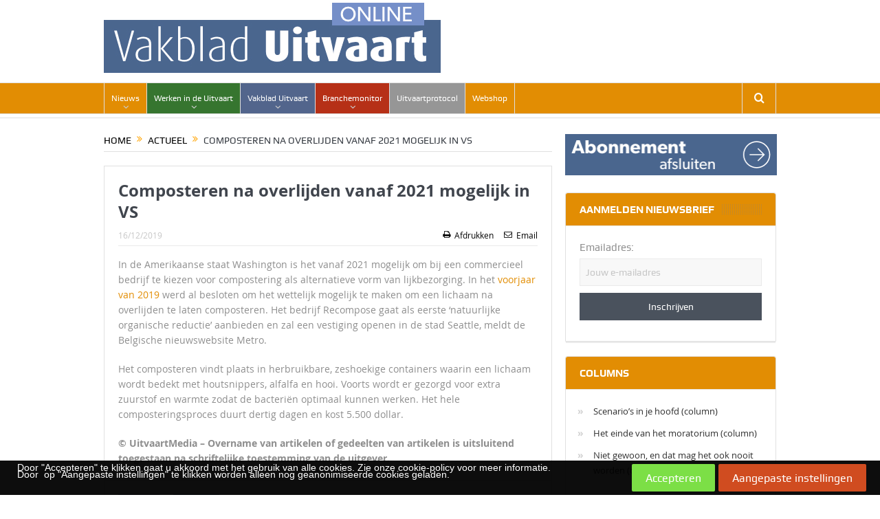

--- FILE ---
content_type: text/html; charset=UTF-8
request_url: https://uitvaartmedia.com/composteren-overlijden-vanaf-2021-mogelijk-vs/1216/
body_size: 23384
content:






<!DOCTYPE html>
<!--[if lt IE 7]>      <html class="no-js lt-ie9 lt-ie8 lt-ie7" lang="nl-NL"> <![endif]-->
<!--[if IE 7]>         <html class="no-js lt-ie9 lt-ie8" lang="nl-NL"> <![endif]-->
<!--[if IE 8]>         <html class="no-js lt-ie9" lang="nl-NL"> <![endif]-->
<!--[if gt IE 8]><!--> <html class="no-js" lang="nl-NL"> <!--<![endif]-->
    <head>
	<meta charset="UTF-8" />
        <meta http-equiv="X-UA-Compatible" content="IE=edge,chrome=1">
	<title>Composteren na overlijden vanaf 2021 mogelijk in VS - Uitvaartmedia.com</title>
	<link rel="profile" href="http://gmpg.org/xfn/11">
	<link rel="pingback" href="https://uitvaartmedia.com/xmlrpc.php">
<meta property="og:image" content="https://uitvaartmedia.com/wp-content/uploads/2016/05/no-feature.jpg"/>
    <meta property="og:image:width" content="300" /> 
    <meta property="og:image:height" content="300" />

<meta property="og:title" content="Composteren na overlijden vanaf 2021 mogelijk in VS"/>
<meta property="og:type" content="article"/>
<meta property="og:description" content="In de Amerikaanse staat Washington is het vanaf 2021 mogelijk om bij een commercieel bedrijf te kiezen voor compostering als alternatieve vorm van lijkbezorging. In het voorjaar van 2019 werd al beslo"/>
<meta property="og:url" content="https://uitvaartmedia.com/composteren-overlijden-vanaf-2021-mogelijk-vs/1216/"/>
<meta property="og:site_name" content="Uitvaartmedia.com"/>

<meta name="viewport" content="width=device-width, initial-scale=1, maximum-scale=1">
<link rel="shortcut icon" href="https://uitvaartmedia.com/wp-content/uploads/2016/03/favicon.png" />
<link rel="apple-touch-icon" href="https://uitvaartmedia.com/wp-content/uploads/2016/03/appleicon.png" />

<link rel="pingback" href="https://uitvaartmedia.com/xmlrpc.php" />
        <!--[if lt IE 9]>
	<script src="https://uitvaartmedia.com/wp-content/themes/goodnews5/framework/helpers/js/html5.js"></script>
	<script src="https://uitvaartmedia.com/wp-content/themes/goodnews5/framework/helpers/js/IE9.js"></script>
	<![endif]-->
	<link href="https://fonts.googleapis.com/css?family=Lato:100,100i,200,200i,300,300i,400,400i,500,500i,600,600i,700,700i,800,800i,900,900i%7COpen+Sans:100,100i,200,200i,300,300i,400,400i,500,500i,600,600i,700,700i,800,800i,900,900i%7CIndie+Flower:100,100i,200,200i,300,300i,400,400i,500,500i,600,600i,700,700i,800,800i,900,900i%7COswald:100,100i,200,200i,300,300i,400,400i,500,500i,600,600i,700,700i,800,800i,900,900i" rel="stylesheet"><meta name='robots' content='index, follow, max-image-preview:large, max-snippet:-1, max-video-preview:-1' />
<meta name="dlm-version" content="5.1.6">
	<!-- This site is optimized with the Yoast SEO plugin v26.6 - https://yoast.com/wordpress/plugins/seo/ -->
	<link rel="canonical" href="https://uitvaartmedia.com/composteren-overlijden-vanaf-2021-mogelijk-vs/1216/" />
	<meta property="og:locale" content="nl_NL" />
	<meta property="og:type" content="article" />
	<meta property="og:title" content="Composteren na overlijden vanaf 2021 mogelijk in VS - Uitvaartmedia.com" />
	<meta property="og:description" content="In de Amerikaanse staat Washington is het vanaf 2021 mogelijk om bij een commercieel [&hellip;]" />
	<meta property="og:url" content="https://uitvaartmedia.com/composteren-overlijden-vanaf-2021-mogelijk-vs/1216/" />
	<meta property="og:site_name" content="Uitvaartmedia.com" />
	<meta property="article:published_time" content="2019-12-16T14:39:05+00:00" />
	<meta name="author" content="Karin de Groot" />
	<meta name="twitter:card" content="summary_large_image" />
	<meta name="twitter:label1" content="Geschreven door" />
	<meta name="twitter:data1" content="Karin de Groot" />
	<meta name="twitter:label2" content="Geschatte leestijd" />
	<meta name="twitter:data2" content="1 minuut" />
	<!-- / Yoast SEO plugin. -->


<link rel="alternate" title="oEmbed (JSON)" type="application/json+oembed" href="https://uitvaartmedia.com/wp-json/oembed/1.0/embed?url=https%3A%2F%2Fuitvaartmedia.com%2Fcomposteren-overlijden-vanaf-2021-mogelijk-vs%2F1216%2F" />
<link rel="alternate" title="oEmbed (XML)" type="text/xml+oembed" href="https://uitvaartmedia.com/wp-json/oembed/1.0/embed?url=https%3A%2F%2Fuitvaartmedia.com%2Fcomposteren-overlijden-vanaf-2021-mogelijk-vs%2F1216%2F&#038;format=xml" />
<style id='wp-img-auto-sizes-contain-inline-css' type='text/css'>
img:is([sizes=auto i],[sizes^="auto," i]){contain-intrinsic-size:3000px 1500px}
/*# sourceURL=wp-img-auto-sizes-contain-inline-css */
</style>
<link rel='stylesheet' id='formidable-css' href='https://uitvaartmedia.com/wp-content/plugins/formidable/css/formidableforms.css?ver=151414' type='text/css' media='all' />
<link rel='stylesheet' id='layerslider-css' href='https://uitvaartmedia.com/wp-content/plugins/LayerSlider/assets/static/layerslider/css/layerslider.css?ver=8.1.2' type='text/css' media='all' />
<link rel='stylesheet' id='ls-user-css' href='https://uitvaartmedia.com/wp-content/uploads/layerslider.custom.css?ver=1603275332' type='text/css' media='all' />
<style id='wp-emoji-styles-inline-css' type='text/css'>

	img.wp-smiley, img.emoji {
		display: inline !important;
		border: none !important;
		box-shadow: none !important;
		height: 1em !important;
		width: 1em !important;
		margin: 0 0.07em !important;
		vertical-align: -0.1em !important;
		background: none !important;
		padding: 0 !important;
	}
/*# sourceURL=wp-emoji-styles-inline-css */
</style>
<style id='wp-block-library-inline-css' type='text/css'>
:root{--wp-block-synced-color:#7a00df;--wp-block-synced-color--rgb:122,0,223;--wp-bound-block-color:var(--wp-block-synced-color);--wp-editor-canvas-background:#ddd;--wp-admin-theme-color:#007cba;--wp-admin-theme-color--rgb:0,124,186;--wp-admin-theme-color-darker-10:#006ba1;--wp-admin-theme-color-darker-10--rgb:0,107,160.5;--wp-admin-theme-color-darker-20:#005a87;--wp-admin-theme-color-darker-20--rgb:0,90,135;--wp-admin-border-width-focus:2px}@media (min-resolution:192dpi){:root{--wp-admin-border-width-focus:1.5px}}.wp-element-button{cursor:pointer}:root .has-very-light-gray-background-color{background-color:#eee}:root .has-very-dark-gray-background-color{background-color:#313131}:root .has-very-light-gray-color{color:#eee}:root .has-very-dark-gray-color{color:#313131}:root .has-vivid-green-cyan-to-vivid-cyan-blue-gradient-background{background:linear-gradient(135deg,#00d084,#0693e3)}:root .has-purple-crush-gradient-background{background:linear-gradient(135deg,#34e2e4,#4721fb 50%,#ab1dfe)}:root .has-hazy-dawn-gradient-background{background:linear-gradient(135deg,#faaca8,#dad0ec)}:root .has-subdued-olive-gradient-background{background:linear-gradient(135deg,#fafae1,#67a671)}:root .has-atomic-cream-gradient-background{background:linear-gradient(135deg,#fdd79a,#004a59)}:root .has-nightshade-gradient-background{background:linear-gradient(135deg,#330968,#31cdcf)}:root .has-midnight-gradient-background{background:linear-gradient(135deg,#020381,#2874fc)}:root{--wp--preset--font-size--normal:16px;--wp--preset--font-size--huge:42px}.has-regular-font-size{font-size:1em}.has-larger-font-size{font-size:2.625em}.has-normal-font-size{font-size:var(--wp--preset--font-size--normal)}.has-huge-font-size{font-size:var(--wp--preset--font-size--huge)}.has-text-align-center{text-align:center}.has-text-align-left{text-align:left}.has-text-align-right{text-align:right}.has-fit-text{white-space:nowrap!important}#end-resizable-editor-section{display:none}.aligncenter{clear:both}.items-justified-left{justify-content:flex-start}.items-justified-center{justify-content:center}.items-justified-right{justify-content:flex-end}.items-justified-space-between{justify-content:space-between}.screen-reader-text{border:0;clip-path:inset(50%);height:1px;margin:-1px;overflow:hidden;padding:0;position:absolute;width:1px;word-wrap:normal!important}.screen-reader-text:focus{background-color:#ddd;clip-path:none;color:#444;display:block;font-size:1em;height:auto;left:5px;line-height:normal;padding:15px 23px 14px;text-decoration:none;top:5px;width:auto;z-index:100000}html :where(.has-border-color){border-style:solid}html :where([style*=border-top-color]){border-top-style:solid}html :where([style*=border-right-color]){border-right-style:solid}html :where([style*=border-bottom-color]){border-bottom-style:solid}html :where([style*=border-left-color]){border-left-style:solid}html :where([style*=border-width]){border-style:solid}html :where([style*=border-top-width]){border-top-style:solid}html :where([style*=border-right-width]){border-right-style:solid}html :where([style*=border-bottom-width]){border-bottom-style:solid}html :where([style*=border-left-width]){border-left-style:solid}html :where(img[class*=wp-image-]){height:auto;max-width:100%}:where(figure){margin:0 0 1em}html :where(.is-position-sticky){--wp-admin--admin-bar--position-offset:var(--wp-admin--admin-bar--height,0px)}@media screen and (max-width:600px){html :where(.is-position-sticky){--wp-admin--admin-bar--position-offset:0px}}

/*# sourceURL=wp-block-library-inline-css */
</style><style id='global-styles-inline-css' type='text/css'>
:root{--wp--preset--aspect-ratio--square: 1;--wp--preset--aspect-ratio--4-3: 4/3;--wp--preset--aspect-ratio--3-4: 3/4;--wp--preset--aspect-ratio--3-2: 3/2;--wp--preset--aspect-ratio--2-3: 2/3;--wp--preset--aspect-ratio--16-9: 16/9;--wp--preset--aspect-ratio--9-16: 9/16;--wp--preset--color--black: #000000;--wp--preset--color--cyan-bluish-gray: #abb8c3;--wp--preset--color--white: #ffffff;--wp--preset--color--pale-pink: #f78da7;--wp--preset--color--vivid-red: #cf2e2e;--wp--preset--color--luminous-vivid-orange: #ff6900;--wp--preset--color--luminous-vivid-amber: #fcb900;--wp--preset--color--light-green-cyan: #7bdcb5;--wp--preset--color--vivid-green-cyan: #00d084;--wp--preset--color--pale-cyan-blue: #8ed1fc;--wp--preset--color--vivid-cyan-blue: #0693e3;--wp--preset--color--vivid-purple: #9b51e0;--wp--preset--gradient--vivid-cyan-blue-to-vivid-purple: linear-gradient(135deg,rgb(6,147,227) 0%,rgb(155,81,224) 100%);--wp--preset--gradient--light-green-cyan-to-vivid-green-cyan: linear-gradient(135deg,rgb(122,220,180) 0%,rgb(0,208,130) 100%);--wp--preset--gradient--luminous-vivid-amber-to-luminous-vivid-orange: linear-gradient(135deg,rgb(252,185,0) 0%,rgb(255,105,0) 100%);--wp--preset--gradient--luminous-vivid-orange-to-vivid-red: linear-gradient(135deg,rgb(255,105,0) 0%,rgb(207,46,46) 100%);--wp--preset--gradient--very-light-gray-to-cyan-bluish-gray: linear-gradient(135deg,rgb(238,238,238) 0%,rgb(169,184,195) 100%);--wp--preset--gradient--cool-to-warm-spectrum: linear-gradient(135deg,rgb(74,234,220) 0%,rgb(151,120,209) 20%,rgb(207,42,186) 40%,rgb(238,44,130) 60%,rgb(251,105,98) 80%,rgb(254,248,76) 100%);--wp--preset--gradient--blush-light-purple: linear-gradient(135deg,rgb(255,206,236) 0%,rgb(152,150,240) 100%);--wp--preset--gradient--blush-bordeaux: linear-gradient(135deg,rgb(254,205,165) 0%,rgb(254,45,45) 50%,rgb(107,0,62) 100%);--wp--preset--gradient--luminous-dusk: linear-gradient(135deg,rgb(255,203,112) 0%,rgb(199,81,192) 50%,rgb(65,88,208) 100%);--wp--preset--gradient--pale-ocean: linear-gradient(135deg,rgb(255,245,203) 0%,rgb(182,227,212) 50%,rgb(51,167,181) 100%);--wp--preset--gradient--electric-grass: linear-gradient(135deg,rgb(202,248,128) 0%,rgb(113,206,126) 100%);--wp--preset--gradient--midnight: linear-gradient(135deg,rgb(2,3,129) 0%,rgb(40,116,252) 100%);--wp--preset--font-size--small: 13px;--wp--preset--font-size--medium: 20px;--wp--preset--font-size--large: 36px;--wp--preset--font-size--x-large: 42px;--wp--preset--spacing--20: 0.44rem;--wp--preset--spacing--30: 0.67rem;--wp--preset--spacing--40: 1rem;--wp--preset--spacing--50: 1.5rem;--wp--preset--spacing--60: 2.25rem;--wp--preset--spacing--70: 3.38rem;--wp--preset--spacing--80: 5.06rem;--wp--preset--shadow--natural: 6px 6px 9px rgba(0, 0, 0, 0.2);--wp--preset--shadow--deep: 12px 12px 50px rgba(0, 0, 0, 0.4);--wp--preset--shadow--sharp: 6px 6px 0px rgba(0, 0, 0, 0.2);--wp--preset--shadow--outlined: 6px 6px 0px -3px rgb(255, 255, 255), 6px 6px rgb(0, 0, 0);--wp--preset--shadow--crisp: 6px 6px 0px rgb(0, 0, 0);}:where(.is-layout-flex){gap: 0.5em;}:where(.is-layout-grid){gap: 0.5em;}body .is-layout-flex{display: flex;}.is-layout-flex{flex-wrap: wrap;align-items: center;}.is-layout-flex > :is(*, div){margin: 0;}body .is-layout-grid{display: grid;}.is-layout-grid > :is(*, div){margin: 0;}:where(.wp-block-columns.is-layout-flex){gap: 2em;}:where(.wp-block-columns.is-layout-grid){gap: 2em;}:where(.wp-block-post-template.is-layout-flex){gap: 1.25em;}:where(.wp-block-post-template.is-layout-grid){gap: 1.25em;}.has-black-color{color: var(--wp--preset--color--black) !important;}.has-cyan-bluish-gray-color{color: var(--wp--preset--color--cyan-bluish-gray) !important;}.has-white-color{color: var(--wp--preset--color--white) !important;}.has-pale-pink-color{color: var(--wp--preset--color--pale-pink) !important;}.has-vivid-red-color{color: var(--wp--preset--color--vivid-red) !important;}.has-luminous-vivid-orange-color{color: var(--wp--preset--color--luminous-vivid-orange) !important;}.has-luminous-vivid-amber-color{color: var(--wp--preset--color--luminous-vivid-amber) !important;}.has-light-green-cyan-color{color: var(--wp--preset--color--light-green-cyan) !important;}.has-vivid-green-cyan-color{color: var(--wp--preset--color--vivid-green-cyan) !important;}.has-pale-cyan-blue-color{color: var(--wp--preset--color--pale-cyan-blue) !important;}.has-vivid-cyan-blue-color{color: var(--wp--preset--color--vivid-cyan-blue) !important;}.has-vivid-purple-color{color: var(--wp--preset--color--vivid-purple) !important;}.has-black-background-color{background-color: var(--wp--preset--color--black) !important;}.has-cyan-bluish-gray-background-color{background-color: var(--wp--preset--color--cyan-bluish-gray) !important;}.has-white-background-color{background-color: var(--wp--preset--color--white) !important;}.has-pale-pink-background-color{background-color: var(--wp--preset--color--pale-pink) !important;}.has-vivid-red-background-color{background-color: var(--wp--preset--color--vivid-red) !important;}.has-luminous-vivid-orange-background-color{background-color: var(--wp--preset--color--luminous-vivid-orange) !important;}.has-luminous-vivid-amber-background-color{background-color: var(--wp--preset--color--luminous-vivid-amber) !important;}.has-light-green-cyan-background-color{background-color: var(--wp--preset--color--light-green-cyan) !important;}.has-vivid-green-cyan-background-color{background-color: var(--wp--preset--color--vivid-green-cyan) !important;}.has-pale-cyan-blue-background-color{background-color: var(--wp--preset--color--pale-cyan-blue) !important;}.has-vivid-cyan-blue-background-color{background-color: var(--wp--preset--color--vivid-cyan-blue) !important;}.has-vivid-purple-background-color{background-color: var(--wp--preset--color--vivid-purple) !important;}.has-black-border-color{border-color: var(--wp--preset--color--black) !important;}.has-cyan-bluish-gray-border-color{border-color: var(--wp--preset--color--cyan-bluish-gray) !important;}.has-white-border-color{border-color: var(--wp--preset--color--white) !important;}.has-pale-pink-border-color{border-color: var(--wp--preset--color--pale-pink) !important;}.has-vivid-red-border-color{border-color: var(--wp--preset--color--vivid-red) !important;}.has-luminous-vivid-orange-border-color{border-color: var(--wp--preset--color--luminous-vivid-orange) !important;}.has-luminous-vivid-amber-border-color{border-color: var(--wp--preset--color--luminous-vivid-amber) !important;}.has-light-green-cyan-border-color{border-color: var(--wp--preset--color--light-green-cyan) !important;}.has-vivid-green-cyan-border-color{border-color: var(--wp--preset--color--vivid-green-cyan) !important;}.has-pale-cyan-blue-border-color{border-color: var(--wp--preset--color--pale-cyan-blue) !important;}.has-vivid-cyan-blue-border-color{border-color: var(--wp--preset--color--vivid-cyan-blue) !important;}.has-vivid-purple-border-color{border-color: var(--wp--preset--color--vivid-purple) !important;}.has-vivid-cyan-blue-to-vivid-purple-gradient-background{background: var(--wp--preset--gradient--vivid-cyan-blue-to-vivid-purple) !important;}.has-light-green-cyan-to-vivid-green-cyan-gradient-background{background: var(--wp--preset--gradient--light-green-cyan-to-vivid-green-cyan) !important;}.has-luminous-vivid-amber-to-luminous-vivid-orange-gradient-background{background: var(--wp--preset--gradient--luminous-vivid-amber-to-luminous-vivid-orange) !important;}.has-luminous-vivid-orange-to-vivid-red-gradient-background{background: var(--wp--preset--gradient--luminous-vivid-orange-to-vivid-red) !important;}.has-very-light-gray-to-cyan-bluish-gray-gradient-background{background: var(--wp--preset--gradient--very-light-gray-to-cyan-bluish-gray) !important;}.has-cool-to-warm-spectrum-gradient-background{background: var(--wp--preset--gradient--cool-to-warm-spectrum) !important;}.has-blush-light-purple-gradient-background{background: var(--wp--preset--gradient--blush-light-purple) !important;}.has-blush-bordeaux-gradient-background{background: var(--wp--preset--gradient--blush-bordeaux) !important;}.has-luminous-dusk-gradient-background{background: var(--wp--preset--gradient--luminous-dusk) !important;}.has-pale-ocean-gradient-background{background: var(--wp--preset--gradient--pale-ocean) !important;}.has-electric-grass-gradient-background{background: var(--wp--preset--gradient--electric-grass) !important;}.has-midnight-gradient-background{background: var(--wp--preset--gradient--midnight) !important;}.has-small-font-size{font-size: var(--wp--preset--font-size--small) !important;}.has-medium-font-size{font-size: var(--wp--preset--font-size--medium) !important;}.has-large-font-size{font-size: var(--wp--preset--font-size--large) !important;}.has-x-large-font-size{font-size: var(--wp--preset--font-size--x-large) !important;}
/*# sourceURL=global-styles-inline-css */
</style>

<style id='classic-theme-styles-inline-css' type='text/css'>
/*! This file is auto-generated */
.wp-block-button__link{color:#fff;background-color:#32373c;border-radius:9999px;box-shadow:none;text-decoration:none;padding:calc(.667em + 2px) calc(1.333em + 2px);font-size:1.125em}.wp-block-file__button{background:#32373c;color:#fff;text-decoration:none}
/*# sourceURL=/wp-includes/css/classic-themes.min.css */
</style>
<link rel='stylesheet' id='contact-form-7-css' href='https://uitvaartmedia.com/wp-content/plugins/contact-form-7/includes/css/styles.css?ver=6.1.4' type='text/css' media='all' />
<link rel='stylesheet' id='wpa-css-css' href='https://uitvaartmedia.com/wp-content/plugins/honeypot/includes/css/wpa.css?ver=2.3.04' type='text/css' media='all' />
<link rel='stylesheet' id='wp-mcm-styles-css' href='https://uitvaartmedia.com/wp-content/plugins/wp-media-category-management/css/wp-mcm-styles.css?ver=2.5.0.1' type='text/css' media='all' />
<link rel='stylesheet' id='email-before-download-css' href='https://uitvaartmedia.com/wp-content/plugins/email-before-download/public/css/email-before-download-public.css?ver=6.9.8' type='text/css' media='all' />
<link rel='stylesheet' id='plugins-css' href='https://uitvaartmedia.com/wp-content/themes/goodnews5/css/plugins.css?ver=6.9' type='text/css' media='all' />
<link rel='stylesheet' id='main-css' href='https://uitvaartmedia.com/wp-content/themes/goodnews5/css/main.css?ver=6.9' type='text/css' media='all' />
<link rel='stylesheet' id='responsive-css' href='https://uitvaartmedia.com/wp-content/themes/goodnews5/css/media.css?ver=6.9' type='text/css' media='all' />
<link rel='stylesheet' id='style-css' href='https://uitvaartmedia.com/wp-content/themes/uitvaartmedia/style.css?ver=6.9' type='text/css' media='all' />
<link rel='stylesheet' id='upw_theme_standard-css' href='https://uitvaartmedia.com/wp-content/plugins/ultimate-posts-widget/css/upw-theme-standard.min.css?ver=6.9' type='text/css' media='all' />
<link rel='stylesheet' id='wpca-core-css' href='https://uitvaartmedia.com/wp-content/plugins/wp-cookie-allow/modules/core/css/wpca-core.min.css?ver=6.9' type='text/css' media='all' />
<link rel='stylesheet' id='wpca-frontend-css' href='https://uitvaartmedia.com/wp-content/plugins/wp-cookie-allow/modules/frontend/css/wpca-frontend.min.css?ver=6.9' type='text/css' media='all' />
<link rel='stylesheet' id='bellows-css' href='https://uitvaartmedia.com/wp-content/plugins/bellows-accordion-menu/assets/css/bellows.min.css?ver=1.4.4' type='text/css' media='all' />
<link rel='stylesheet' id='bellows-font-awesome-css' href='https://uitvaartmedia.com/wp-content/plugins/bellows-accordion-menu/assets/css/fontawesome/css/font-awesome.min.css?ver=1.4.4' type='text/css' media='all' />
				<script type='text/javascript'>
				/* <![CDATA[ */
				var wpcaData = {"ns":"wpca","nonce":"cac548f011","wpurl":"https:\/\/uitvaartmedia.com","domain":"uitvaartmedia.com","ajaxurl":"https:\/\/uitvaartmedia.com\/wp-admin\/admin-ajax.php","referer":false,"currenturl":"https:\/\/uitvaartmedia.com\/composteren-overlijden-vanaf-2021-mogelijk-vs\/1216\/","isms":false,"mspath":"\/","ssl":true,"cookieNameConsent":"wpca_consent","cookieNameCc":"wpca_cc","ajaxContext":"fb6fabb70e82586ce9174a7b649c1ed9","needLogging":true,"layout":"bar","cookieExpire":365,"cookieValueConsent":false,"cookiesBeforeConsent":2,"consentMethod":1,"cookiePolicyCssClass":"wpca-cookie-policy-link","queryVarBypass":"wpca_bypass_consent","queryVarReset":"wpca_reset_consent","doLayer":false,"hasClose":false,"useXAsDismiss":false,"minScrollTop":0,"cookiePath":"\/","cookieDomain":"","resettedConsent":false,"allowedCc":["functional","analytical","social-media","advertising","other"],"requiredCc":["functional","analytical"],"clientCc":[],"firstVisit":true};
				/* ]]> */
				</script>
				<script type="text/javascript" src="https://uitvaartmedia.com/wp-includes/js/jquery/jquery.min.js?ver=3.7.1" id="jquery-core-js"></script>
<script type="text/javascript" src="https://uitvaartmedia.com/wp-includes/js/jquery/jquery-migrate.min.js?ver=3.4.1" id="jquery-migrate-js"></script>
<script type="text/javascript" id="layerslider-utils-js-extra">
/* <![CDATA[ */
var LS_Meta = {"v":"8.1.2","fixGSAP":"1"};
//# sourceURL=layerslider-utils-js-extra
/* ]]> */
</script>
<script type="text/javascript" src="https://uitvaartmedia.com/wp-content/plugins/LayerSlider/assets/static/layerslider/js/layerslider.utils.js?ver=8.1.2" id="layerslider-utils-js"></script>
<script type="text/javascript" src="https://uitvaartmedia.com/wp-content/plugins/LayerSlider/assets/static/layerslider/js/layerslider.kreaturamedia.jquery.js?ver=8.1.2" id="layerslider-js"></script>
<script type="text/javascript" src="https://uitvaartmedia.com/wp-content/plugins/LayerSlider/assets/static/layerslider/js/layerslider.transitions.js?ver=8.1.2" id="layerslider-transitions-js"></script>
<script type="text/javascript" src="https://uitvaartmedia.com/wp-content/plugins/menu-in-post/js/main-min.js?ver=6.9" id="menu_in_post_frontend_script-js"></script>
<script type="text/javascript" src="https://uitvaartmedia.com/wp-content/plugins/related-posts-thumbnails/assets/js/front.min.js?ver=4.3.1" id="rpt_front_style-js"></script>
<script type="text/javascript" src="https://uitvaartmedia.com/wp-content/plugins/related-posts-thumbnails/assets/js/lazy-load.js?ver=4.3.1" id="rpt-lazy-load-js"></script>
<script type="text/javascript" src="https://uitvaartmedia.com/wp-content/plugins/wp-cookie-allow/assets/js/global.min.js?ver=6.9" id="wpca-global-js"></script>
<script type="text/javascript" src="https://uitvaartmedia.com/wp-content/plugins/wp-cookie-allow/modules/frontend/js/wpca-frontend.min.js?ver=3.2.2" id="wpca-frontend-js"></script>
<script type="text/javascript" src="https://uitvaartmedia.com/wp-content/plugins/wp-cookie-allow/modules/consent-log/js/wpca-consent-log.min.js?ver=3.2.2" id="wpca-log-js"></script>
<meta name="generator" content="Powered by LayerSlider 8.1.2 - Build Heros, Sliders, and Popups. Create Animations and Beautiful, Rich Web Content as Easy as Never Before on WordPress." />
<!-- LayerSlider updates and docs at: https://layerslider.com -->
<link rel="https://api.w.org/" href="https://uitvaartmedia.com/wp-json/" /><link rel="alternate" title="JSON" type="application/json" href="https://uitvaartmedia.com/wp-json/wp/v2/posts/54971" /><link rel="EditURI" type="application/rsd+xml" title="RSD" href="https://uitvaartmedia.com/xmlrpc.php?rsd" />
<meta name="generator" content="WordPress 6.9" />
<link rel='shortlink' href='https://uitvaartmedia.com/?p=54971' />
<style id="bellows-custom-generated-css">

/** Bellows Custom Tweaks (General Settings) **/
.bellows .bellows-nav .bellows-custom-content.bellows-custom-content-padded, .bellows .bellows-nav .bellows-target, .bellows .bellows-nav .bellows-target.bellows-target-w-image > .bellows-image.bellows-image-padded, .bellows .bellows-nav .bellows-target.bellows-target-w-image > .bellows-target-text
{margin-left:20px;
max-width:80%;padding:5px;}

.bellows .bellows-nav
.bellows-target  >.bellows-target-text
{color: #888787;}

span.bellows-target-text:hover {
 color: black!important;
}

.bellows .bellows-nav .bellows-submenu .bellows-target
{padding:5px!important;}
/* Status: Loaded from Transient */

</style>        <style>
            #related_posts_thumbnails li {
                border-right: 1px solid #ffffff;
                background-color: #ffffff            }

            #related_posts_thumbnails li:hover {
                background-color: #ffffff;
            }

            .relpost_content {
                font-size: 14px;
                color: #818181;
            }

            .relpost-block-single {
                background-color: #ffffff;
                border-right: 1px solid #ffffff;
                border-left: 1px solid #ffffff;
                margin-right: -1px;
            }

            .relpost-block-single:hover {
                background-color: #ffffff;
            }
        </style>

        <!-- Google Analytics OLD -->
<!--<script>
(function(i,s,o,g,r,a,m){i['GoogleAnalyticsObject']=r;i[r]=i[r]||function(){
(i[r].q=i[r].q||[]).push(arguments)},i[r].l=1*new Date();a=s.createElement(o),
m=s.getElementsByTagName(o)[0];a.async=1;a.src=g;m.parentNode.insertBefore(a,m)
})(window,document,'script','https://www.google-analytics.com/analytics.js','ga');

ga('create', 'UA-64396-41', 'auto');
ga('send', 'pageview');
</script>-->
<!-- End Google Analytics -->

<!-- Google Analytics NEW GDPR -->
<script async src="https://www.googletagmanager.com/gtag/js?id=UA-64396-41"></script>
<script>
  window.dataLayer = window.dataLayer || [];
  function gtag(){dataLayer.push(arguments);}
  gtag('js', new Date());
  gtag('config', 'UA-64396-41', { 'anonymize_ip': true });
</script>
<!-- End Google Analytics NEW GDPR-->

<script type='text/javascript'>
  var googletag = googletag || {};
  googletag.cmd = googletag.cmd || [];
  (function() {
    var gads = document.createElement('script');
    gads.async = true;
    gads.type = 'text/javascript';
    var useSSL = 'https:' == document.location.protocol;
    gads.src = (useSSL ? 'https:' : 'http:') +
      '//www.googletagservices.com/tag/js/gpt.js';
    var node = document.getElementsByTagName('script')[0];
    node.parentNode.insertBefore(gads, node);
  })();
</script>			

<!-- WeePie Cookie Allow Plugin - V3.2.2 - http://www.weepie-plugins.com/cookie-allow/ -->
<style type="text/css">
.wpca-btn-accept{background:rgba(124,223,70,1);color:#FFFFFF}
.wpca-btn-accept:hover,.wpca-btn-accept:focus,.wpca-btn-accept:active{background:rgba(116,216,58,1);color:#FFFFFF}
.wpca-btn-decline{background:rgba(208,76,32, 1); color:#FFFFFF}
.wpca-btn-decline:hover,.wpca-btn-decline:focus,.wpca-btn-decline:active{background:rgba(209,58,8,1);color:#FFFFFF}
.wpca-btn-reset-consent{background:rgba(208,76,32,1);color:#FFFFFF}
.wpca-btn-reset-consent:hover,.wpca-btn-reset-consent:focus,.wpca-btn-reset-consent:active{background:rgba(209,58,8,1);color:#FFFFFF}
/* Cookie Category settings */
.wpca-cc-sett-box{background-color:#ECECEC;border-radius:4px;padding:15px}
.wpca-cc-sett-box .wpca-btn-cc-default-sett{background:rgba(61,159,196,1);color:#FFFFFF}
.wpca-cc-sett-box .wpca-btn-cc-default-sett:hover,.wpca-cc-sett-box .wpca-btn-cc-default-sett:focus,.wpca-cc-sett-box .wpca-btn-cc-default-sett:active {background:rgba(33,152,196,1);color:#FFFFFF}
.wpca-cc-sett-box .wpca-btn-cc-save-sett{background:rgba(124,223,70,1);color:#FFFFFF}
.wpca-cc-sett-box .wpca-btn-cc-save-sett:hover,.wpca-cc-sett-box .wpca-btn-cc-save-sett:focus,.wpca-cc-sett-box .wpca-btn-cc-save-sett:active{background:rgba(116,216,58,1);color:#FFFFFF}
#wpca-bar{ background:rgba(0,0,0,0.95);filter: alpha(opacity=95);}
#wpca-bar-content, #wpca-bar-content > p{color:#FFFFFF}
#wpca-bar a{color:#7DE047}
#wpca-bar a:hover{color:#54CB2E}
			
 
/* WeePie Cookie Allow custom styles for the frontend */
div#wpca-bar-content p { font-size: 14px!important; font-family: sans-serif, EmojiFont!important; line-height: 10px!important; } #wpca-bar { width: 100%; min-height: 30px; padding: 5px 20px; } .wpca-replacement-elem.wpca-replace-social-media { display: none; }
/* End custom style */
</style>
<!-- //END WeePie Cookie Allow Plugin -->
<meta name="generator" content="Powered by Visual Composer - drag and drop page builder for WordPress."/>
<!--[if lte IE 9]><link rel="stylesheet" type="text/css" href="https://uitvaartmedia.com/wp-content/plugins/js_composer/assets/css/vc_lte_ie9.min.css" media="screen"><![endif]--><!--[if IE  8]><link rel="stylesheet" type="text/css" href="https://uitvaartmedia.com/wp-content/plugins/js_composer/assets/css/vc-ie8.min.css" media="screen"><![endif]-->

<script type="application/ld+json" class="saswp-schema-markup-output">
[{"@context":"https:\/\/schema.org\/","@graph":[{"@context":"https:\/\/schema.org\/","@type":"SiteNavigationElement","@id":"https:\/\/uitvaartmedia.com\/#nieuws","name":"Nieuws","url":"https:\/\/uitvaartmedia.com\/"},{"@context":"https:\/\/schema.org\/","@type":"SiteNavigationElement","@id":"https:\/\/uitvaartmedia.com\/#info","name":"Info","url":"https:\/\/uitvaartmedia.com\/"},{"@context":"https:\/\/schema.org\/","@type":"SiteNavigationElement","@id":"https:\/\/uitvaartmedia.com\/#over-uitvaartmedia","name":"Over UitvaartMedia","url":"https:\/\/uitvaartmedia.com\/over-uitvaartmedia\/"},{"@context":"https:\/\/schema.org\/","@type":"SiteNavigationElement","@id":"https:\/\/uitvaartmedia.com\/#nieuwsarchief","name":"Nieuwsarchief","url":"https:\/\/uitvaartmedia.com\/nieuws\/"},{"@context":"https:\/\/schema.org\/","@type":"SiteNavigationElement","@id":"https:\/\/uitvaartmedia.com\/#persberichten","name":"Persberichten","url":"https:\/\/uitvaartmedia.com\/category\/persberichten\/"},{"@context":"https:\/\/schema.org\/","@type":"SiteNavigationElement","@id":"https:\/\/uitvaartmedia.com\/#agenda","name":"Agenda","url":"https:\/\/uitvaartmedia.com\/agenda\/"},{"@context":"https:\/\/schema.org\/","@type":"SiteNavigationElement","@id":"https:\/\/uitvaartmedia.com\/#columns","name":"Columns","url":"https:\/\/uitvaartmedia.com\/category\/columns\/"},{"@context":"https:\/\/schema.org\/","@type":"SiteNavigationElement","@id":"https:\/\/uitvaartmedia.com\/#abonneren-service","name":"Abonneren\/Service","url":"https:\/\/uitvaartmedia.com\/"},{"@context":"https:\/\/schema.org\/","@type":"SiteNavigationElement","@id":"https:\/\/uitvaartmedia.com\/#contact","name":"Contact","url":"https:\/\/uitvaartmedia.com\/uitvaartmedia-vakblad-uitvaart\/contact\/"},{"@context":"https:\/\/schema.org\/","@type":"SiteNavigationElement","@id":"https:\/\/uitvaartmedia.com\/#abonneren-vakblad-uitvaart","name":"Abonneren Vakblad Uitvaart","url":"https:\/\/uitvaartmedia.com\/vakblad-uitvaart\/abonneren\/"},{"@context":"https:\/\/schema.org\/","@type":"SiteNavigationElement","@id":"https:\/\/uitvaartmedia.com\/#webshop-uitvaartmedia","name":"Webshop UitvaartMedia","url":"https:\/\/uitvaartmedia.com\/webshop\/"},{"@context":"https:\/\/schema.org\/","@type":"SiteNavigationElement","@id":"https:\/\/uitvaartmedia.com\/#adverteren","name":"Adverteren","url":"https:\/\/uitvaartmedia.com\/"},{"@context":"https:\/\/schema.org\/","@type":"SiteNavigationElement","@id":"https:\/\/uitvaartmedia.com\/#website","name":"Website","url":"https:\/\/uitvaartmedia.com\/adverteren\/"},{"@context":"https:\/\/schema.org\/","@type":"SiteNavigationElement","@id":"https:\/\/uitvaartmedia.com\/#vakblad-uitvaart","name":"Vakblad Uitvaart","url":"https:\/\/uitvaartmedia.com\/vakbladuitvaart\/adverteren\/"},{"@context":"https:\/\/schema.org\/","@type":"SiteNavigationElement","@id":"https:\/\/uitvaartmedia.com\/#werken-in-de-uitvaart","name":"Werken in de Uitvaart","url":"https:\/\/uitvaartmedia.com\/werken-in-de-uitvaart\/"},{"@context":"https:\/\/schema.org\/","@type":"SiteNavigationElement","@id":"https:\/\/uitvaartmedia.com\/#info","name":"Info","url":"https:\/\/uitvaartmedia.com\/"},{"@context":"https:\/\/schema.org\/","@type":"SiteNavigationElement","@id":"https:\/\/uitvaartmedia.com\/#over-werken-in-de-uitvaart","name":"Over Werken in de Uitvaart","url":"https:\/\/uitvaartmedia.com\/werken-in-de-uitvaart\/werkenindeuitvaart\/"},{"@context":"https:\/\/schema.org\/","@type":"SiteNavigationElement","@id":"https:\/\/uitvaartmedia.com\/#partners","name":"Partners","url":"https:\/\/uitvaartmedia.com\/werken-in-de-uitvaart\/partners\/"},{"@context":"https:\/\/schema.org\/","@type":"SiteNavigationElement","@id":"https:\/\/uitvaartmedia.com\/#functies","name":"Functies","url":"https:\/\/uitvaartmedia.com\/werken-in-de-uitvaart\/functies\/"},{"@context":"https:\/\/schema.org\/","@type":"SiteNavigationElement","@id":"https:\/\/uitvaartmedia.com\/#protocol-etiquette","name":"Protocol & Etiquette","url":"https:\/\/uitvaartmedia.com\/protocol-en-etiquette-rondom-de-uitvaart\/"},{"@context":"https:\/\/schema.org\/","@type":"SiteNavigationElement","@id":"https:\/\/uitvaartmedia.com\/#opleidingen","name":"Opleidingen","url":"https:\/\/uitvaartmedia.com\/werken-in-de-uitvaart\/opleidingen\/"},{"@context":"https:\/\/schema.org\/","@type":"SiteNavigationElement","@id":"https:\/\/uitvaartmedia.com\/#handige-websites","name":"Handige Websites","url":"https:\/\/uitvaartmedia.com\/werken-in-de-uitvaart\/handige-websites\/"},{"@context":"https:\/\/schema.org\/","@type":"SiteNavigationElement","@id":"https:\/\/uitvaartmedia.com\/#abonneren-service","name":"Abonneren\/Service","url":"https:\/\/uitvaartmedia.com\/"},{"@context":"https:\/\/schema.org\/","@type":"SiteNavigationElement","@id":"https:\/\/uitvaartmedia.com\/#contact","name":"Contact","url":"https:\/\/uitvaartmedia.com\/werken-in-de-uitvaart\/contact-widu\/"},{"@context":"https:\/\/schema.org\/","@type":"SiteNavigationElement","@id":"https:\/\/uitvaartmedia.com\/#webshop","name":"Webshop","url":"https:\/\/uitvaartmedia.com\/webshop\/"},{"@context":"https:\/\/schema.org\/","@type":"SiteNavigationElement","@id":"https:\/\/uitvaartmedia.com\/#adverteren","name":"Adverteren","url":"https:\/\/uitvaartmedia.com\/"},{"@context":"https:\/\/schema.org\/","@type":"SiteNavigationElement","@id":"https:\/\/uitvaartmedia.com\/#website","name":"Website","url":"https:\/\/uitvaartmedia.com\/adverteren\/"},{"@context":"https:\/\/schema.org\/","@type":"SiteNavigationElement","@id":"https:\/\/uitvaartmedia.com\/#vakblad-uitvaart","name":"Vakblad Uitvaart","url":"https:\/\/uitvaartmedia.com\/vakbladuitvaart\/adverteren\/"},{"@context":"https:\/\/schema.org\/","@type":"SiteNavigationElement","@id":"https:\/\/uitvaartmedia.com\/#vakblad-uitvaart","name":"Vakblad Uitvaart","url":"https:\/\/uitvaartmedia.com\/vakbladuitvaart\/"},{"@context":"https:\/\/schema.org\/","@type":"SiteNavigationElement","@id":"https:\/\/uitvaartmedia.com\/#info","name":"Info","url":"https:\/\/uitvaartmedia.com\/"},{"@context":"https:\/\/schema.org\/","@type":"SiteNavigationElement","@id":"https:\/\/uitvaartmedia.com\/#over-vakblad-uitvaart","name":"Over Vakblad Uitvaart","url":"https:\/\/uitvaartmedia.com\/vakblad-uitvaart\/"},{"@context":"https:\/\/schema.org\/","@type":"SiteNavigationElement","@id":"https:\/\/uitvaartmedia.com\/#historie","name":"Historie","url":"https:\/\/uitvaartmedia.com\/vakbladuitvaart\/historie\/"},{"@context":"https:\/\/schema.org\/","@type":"SiteNavigationElement","@id":"https:\/\/uitvaartmedia.com\/#columns","name":"Columns","url":"https:\/\/uitvaartmedia.com\/category\/columns\/"},{"@context":"https:\/\/schema.org\/","@type":"SiteNavigationElement","@id":"https:\/\/uitvaartmedia.com\/#archief","name":"Archief","url":"https:\/\/uitvaartmedia.com\/vakbladuitvaart\/archief\/"},{"@context":"https:\/\/schema.org\/","@type":"SiteNavigationElement","@id":"https:\/\/uitvaartmedia.com\/#redactie-colofon","name":"Redactie \/ Colofon","url":"https:\/\/uitvaartmedia.com\/vakbladuitvaart\/colofon\/"},{"@context":"https:\/\/schema.org\/","@type":"SiteNavigationElement","@id":"https:\/\/uitvaartmedia.com\/#abonneren-service","name":"Abonneren\/Service","url":"https:\/\/uitvaartmedia.com\/"},{"@context":"https:\/\/schema.org\/","@type":"SiteNavigationElement","@id":"https:\/\/uitvaartmedia.com\/#abonneren-vakblad-uitvaart","name":"Abonneren Vakblad Uitvaart","url":"https:\/\/uitvaartmedia.com\/vakblad-uitvaart\/abonneren\/"},{"@context":"https:\/\/schema.org\/","@type":"SiteNavigationElement","@id":"https:\/\/uitvaartmedia.com\/#servicepagina","name":"Servicepagina","url":"https:\/\/uitvaartmedia.com\/vakbladuitvaart\/service\/"},{"@context":"https:\/\/schema.org\/","@type":"SiteNavigationElement","@id":"https:\/\/uitvaartmedia.com\/#losse-nummers-vakblad-uitvaart","name":"Losse nummers Vakblad Uitvaart","url":"https:\/\/uitvaartmedia.com\/webshop-vakbladuitvaart\/"},{"@context":"https:\/\/schema.org\/","@type":"SiteNavigationElement","@id":"https:\/\/uitvaartmedia.com\/#adverteren","name":"Adverteren","url":"https:\/\/uitvaartmedia.com\/"},{"@context":"https:\/\/schema.org\/","@type":"SiteNavigationElement","@id":"https:\/\/uitvaartmedia.com\/#website","name":"Website","url":"https:\/\/uitvaartmedia.com\/adverteren\/"},{"@context":"https:\/\/schema.org\/","@type":"SiteNavigationElement","@id":"https:\/\/uitvaartmedia.com\/#vakblad-uitvaart","name":"Vakblad Uitvaart","url":"https:\/\/uitvaartmedia.com\/vakbladuitvaart\/adverteren\/"},{"@context":"https:\/\/schema.org\/","@type":"SiteNavigationElement","@id":"https:\/\/uitvaartmedia.com\/#branchemonitor","name":"Branchemonitor","url":"https:\/\/uitvaartmedia.com\/uitvaartbranchemonitor\/"},{"@context":"https:\/\/schema.org\/","@type":"SiteNavigationElement","@id":"https:\/\/uitvaartmedia.com\/#info","name":"Info","url":"https:\/\/uitvaartmedia.com\/"},{"@context":"https:\/\/schema.org\/","@type":"SiteNavigationElement","@id":"https:\/\/uitvaartmedia.com\/#over-de-uitvaartbranchemonitor","name":"Over de UitvaartBranchemonitor","url":"https:\/\/uitvaartmedia.com\/over-ubm\/"},{"@context":"https:\/\/schema.org\/","@type":"SiteNavigationElement","@id":"https:\/\/uitvaartmedia.com\/#stand-van-de-uitvaartbranche","name":"Stand van de Uitvaartbranche","url":"https:\/\/uitvaartmedia.com\/stand-uitvaartbranche\/"},{"@context":"https:\/\/schema.org\/","@type":"SiteNavigationElement","@id":"https:\/\/uitvaartmedia.com\/#dossiers","name":"Dossiers","url":"https:\/\/uitvaartmedia.com\/dossiers\/"},{"@context":"https:\/\/schema.org\/","@type":"SiteNavigationElement","@id":"https:\/\/uitvaartmedia.com\/#abonneren-service","name":"Abonneren\/Service","url":"http:\/\/#"},{"@context":"https:\/\/schema.org\/","@type":"SiteNavigationElement","@id":"https:\/\/uitvaartmedia.com\/#contact","name":"Contact","url":"https:\/\/uitvaartmedia.com\/uitvaartbranchemonitor\/contact-branchemonitor\/"},{"@context":"https:\/\/schema.org\/","@type":"SiteNavigationElement","@id":"https:\/\/uitvaartmedia.com\/#webshop","name":"Webshop","url":"https:\/\/uitvaartmedia.com\/webshop\/"},{"@context":"https:\/\/schema.org\/","@type":"SiteNavigationElement","@id":"https:\/\/uitvaartmedia.com\/#adverteren","name":"Adverteren","url":"http:\/\/#"},{"@context":"https:\/\/schema.org\/","@type":"SiteNavigationElement","@id":"https:\/\/uitvaartmedia.com\/#website","name":"Website","url":"https:\/\/uitvaartmedia.com\/adverteren\/"},{"@context":"https:\/\/schema.org\/","@type":"SiteNavigationElement","@id":"https:\/\/uitvaartmedia.com\/#vakblad-uitvaart","name":"Vakblad Uitvaart","url":"https:\/\/uitvaartmedia.com\/vakbladuitvaart\/adverteren\/"},{"@context":"https:\/\/schema.org\/","@type":"SiteNavigationElement","@id":"https:\/\/uitvaartmedia.com\/#uitvaartprotocol","name":"Uitvaartprotocol","url":"https:\/\/uitvaartmedia.com\/protocol-en-etiquette-rondom-de-uitvaart\/"},{"@context":"https:\/\/schema.org\/","@type":"SiteNavigationElement","@id":"https:\/\/uitvaartmedia.com\/#webshop","name":"Webshop","url":"https:\/\/uitvaartmedia.com\/webshop\/"}]},

{"@context":"https:\/\/schema.org\/","@type":"BreadcrumbList","@id":"https:\/\/uitvaartmedia.com\/composteren-overlijden-vanaf-2021-mogelijk-vs\/1216\/#breadcrumb","itemListElement":[{"@type":"ListItem","position":1,"item":{"@id":"https:\/\/uitvaartmedia.com","name":"Uitvaartmedia.com"}},{"@type":"ListItem","position":2,"item":{"@id":"https:\/\/uitvaartmedia.com\/category\/actueel\/","name":"Actueel"}},{"@type":"ListItem","position":3,"item":{"@id":"https:\/\/uitvaartmedia.com\/composteren-overlijden-vanaf-2021-mogelijk-vs\/1216\/","name":"Composteren na overlijden vanaf 2021 mogelijk in VS"}}]},

{"@context":"https:\/\/schema.org\/","@type":"VideoObject","@id":"https:\/\/uitvaartmedia.com\/composteren-overlijden-vanaf-2021-mogelijk-vs\/1216\/#videoobject","url":"https:\/\/uitvaartmedia.com\/composteren-overlijden-vanaf-2021-mogelijk-vs\/1216\/","headline":"Composteren na overlijden vanaf 2021 mogelijk in VS","datePublished":"2019-12-16T15:39:05+01:00","dateModified":"2019-12-16T15:39:05+01:00","description":"In de Amerikaanse staat Washington is het vanaf 2021 mogelijk om bij een commercieel","transcript":"In de Amerikaanse staat Washington is het vanaf 2021 mogelijk om bij een commercieel bedrijf te kiezen voor compostering als alternatieve vorm van lijkbezorging. In het voorjaar van 2019 werd al besloten om het wettelijk mogelijk te maken om een lichaam na overlijden te laten composteren. Het bedrijf Recompose gaat als eerste \u2018natuurlijke organische reductie\u2019 aanbieden en zal een vestiging openen in de stad Seattle, meldt de Belgische nieuwswebsite Metro.    Het composteren vindt plaats in herbruikbare, zeshoekige containers waarin een lichaam wordt bedekt met houtsnippers, alfalfa en hooi. Voorts wordt er gezorgd voor extra zuurstof en warmte zodat de bacteri\u00ebn optimaal kunnen werken. Het hele composteringsproces duurt dertig dagen en kost 5.500 dollar.    \u00a9 UitvaartMedia \u2013 Overname van artikelen of gedeelten van artikelen is uitsluitend toegestaan na schriftelijke toestemming van de uitgever.","name":"Composteren na overlijden vanaf 2021 mogelijk in VS","uploadDate":"2019-12-16T15:39:05+01:00","thumbnailUrl":"","author":{"@type":"Person","name":"Karin de Groot","url":"https:\/\/uitvaartmedia.com\/author\/karin\/","sameAs":[],"image":{"@type":"ImageObject","url":"https:\/\/secure.gravatar.com\/avatar\/3e399b06593dd68012d2d30778950396f9fad2748e1d6a6427a7a638b4c85876?s=96&d=mm&r=g","height":96,"width":96}},"publisher":{"@type":"Organization","name":"Uitvaartmedia.com","url":"https:\/\/uitvaartmedia.com"}}]
</script>


	<style type="text/css">.car-collapse .car-yearmonth { cursor: s-resize; } </style>
	<script type="text/javascript">
		/* <![CDATA[ */
			jQuery(document).ready(function() {
				jQuery('.car-collapse').find('.car-monthlisting').hide();
				jQuery('.car-collapse').find('.car-monthlisting:first').show();
				jQuery('.car-collapse').find('.car-yearmonth').click(function() {
					jQuery(this).next('ul').slideToggle('fast');
				});
				jQuery('.car-collapse').find('.car-toggler').click(function() {
					if ( 'Alles uitvouwen' == jQuery(this).text() ) {
						jQuery(this).parent('.car-container').find('.car-monthlisting').show();
						jQuery(this).text('Alles samenvouwen');
					}
					else {
						jQuery(this).parent('.car-container').find('.car-monthlisting').hide();
						jQuery(this).text('Alles uitvouwen');
					}
					return false;
				});
			});
		/* ]]> */
	</script>

<style>/*column widget stuff*/

div.category-columns > div.bp-entry > div.bp-head > div, .category-columns > div.mom-post-meta.single-post-meta > span > time {
    display: none!important;
}

div.columns-widget.widget.widget_ultimate_posts > ul > li > div > p.post-title {
    margin-bottom: 10px;
}
</style>		<style type="text/css" id="wp-custom-css">
			a:link
{color:black;
text-decoration:none;}

a:hover{
color:#fff;
text-decoration:underline;
}

/* columns edit*/

dd
{text-align:center;
line-height:0px;
opacity:0;}

.bellows .bellows-nav, .bellows .bellows-nav .bellows-menu-item, .bellows .bellows-nav .bellows-submenu {
	margin-left:10px;}

dt > a
{color:#8e8e8e!important;
font-size: 14px;}


dl > dt > a {
	margin-left:10px;
    display: list-item;
		list-style-type: "» ";
    }

a.morelink
{color:#52658C;}


.car-toggler
{display:none;}

.relpost-block-single-image
{display:none;}

/*Related posts */

.relpost-block-single

{display: block;
clear:both;
	width:75%;
	height:20px;
}

div.relpost-block-single-text
{display: list-item;
margin-left:5px;
list-style-type: "» ";
width:500px;
text-align:left;}


.post-tags
{display:none;}

.relpost-post-image
{display:none;}


/*kaart uitzetten evenement */

.leaflet-container.leaflet-touch-drag.leaflet-touch-zoom 
{display:none!important;}


/*Hover state Archief Vakblad */

span.bellows-target-title.bellows-target-text:hover
{color:#818181!important;
cursor:text;}


/* Terugbrengen hover in submenu */

ul.bellows-submenu li.bellows-menu-item a.bellows-target
.bellows-target-title.bellows-target-text:hover 
{color:black!important;
text-decoration:underline;
cursor:pointer;}


/* Partner Content */

dt
{display: list-item;
list-style-type: "» ";
margin-left:10px;
	color:lightgrey!important;}
dt.marker
{display:none;}


dl > dt > a
{font-weight:400;
font-size:13px;
color: #2d2d2d!important;
list-style: none;
}

a.morelink
{color:orange;}

/* Kopjes Nieuws & Persberichten
altijd oranje houden */

.blog-title > a:link
{color:orange!important;}

/* kopje uitgellicht*/

.blog-title-ubm a {
    color: #B63017;
}


/* Onderstrepen uitzetten hoofdmenu*/

ul#menu-um-main > li a
{text-decoration:none!important;}

/* Kopjes van berichten altijd zwart houden*/

.bp-head h2 a:link
{color:black!important;}

.bp-head h2 a:visited
{color:black!important;}

/* Onderstrepen uitzetten blog titels*/

.blog-title > a:link
{text-decoration:none;}

/* Onderstrepen uitzetten hoofdmenu*/

ul#menu-um-main > li a
{text-decoration:none!important;}

/* WIDU visited links op zwart */
.entry-content ul li a
{color:black;}


/* Vacature kopjes aanpassen */
.blog-post .bp-head .bp-meta {
    font-size: 14px;
    margin-bottom: 6px;
    color: darkgrey;
}

/* Twitter feed button uitzetten */
.mom-social-share .ss-icon.twitter span.icon {display:none;}

/* Logos bovenin laden afdwingen */

@media only screen and (-webkit-min-device-pixel-ratio: 2),
only screen and (min-device-pixel-ratio: 2) {
	.header .logo img {
		display: block !important;
	}
	.header .logo .mom_retina_logo {
		display: none!important;
	}
}

.execphpwidget a:hover
{text-decoration:none;}

.WPCA
{display:none;}		</style>
		<style type="text/css" title="dynamic-css" class="options-output">{color:#808080;}.top_banner{background-color:#808080;}.top_banner a.tob_banner_close{color:#b7b7b7;}body{color:#8e8e8e;}body, body.layout-boxed{background-color:#ffffff;}#navigation .main-menu > li:hover > a, #navigation .main-menu > li.current-menu-item > a, .navigation_highlight_ancestor #navigation .main-menu > li.current-menu-ancestor > a, .navigation_highlight_ancestor #navigation .main-menu > li.current-menu-parent > a, ul.main-menu > li:not(.mom_mega) ul.sub-menu li a, ul.main-menu li.mom_mega .mega_col_title > a, ul.main-menu li.mom_mega .mom_mega_wrap ul li a, .device-menu-holder, .device-menu-holder .mh-icon, .the_menu_holder_area i, .device-menu-holder .mh-caret, #navigation .device-menu li.menu-item a i, #navigation .device-menu li.menu-item > a, #navigation .device-menu li .responsive-caret{color:#222222;}#navigation .nav-button{color:#ffffff;}{color:#ffffff;}.nb-inner-wrap .search-form input{background-color:#ffffff;}{color:#939393;}.nb-inner-wrap .search-form .button{background-color:#939393;}</style><style type="text/css">
body, body.layout-boxed {
    background-image: none;
}
    
.header > .inner, .header .logo {
line-height: 120px;
height: 120px;
}
/* Category background */
h1 {font-size:26px;}</style>
<noscript><style type="text/css"> .wpb_animate_when_almost_visible { opacity: 1; }</style></noscript>
  <script type='text/javascript'>
    var googletag = googletag || {};
    googletag.cmd = googletag.cmd || [];
    (function() {
      var gads = document.createElement('script');
      gads.async = true;
      gads.type = 'text/javascript';
      var useSSL = 'https:' == document.location.protocol;
      gads.src = (useSSL ? 'https:': 'http:') +
      '//www.googletagservices.com/tag/js/gpt.js';
      var node = document.getElementsByTagName('script')[0];
      node.parentNode.insertBefore(gads, node);
    })();
  </script>

<script type='text/javascript'>
  googletag.cmd.push(function() {
	googletag.pubads().setCookieOptions(1);
    googletag.defineSlot('/10666285/UM001', [468, 60], 'div-gpt-ad-1463494125990-5').addService(googletag.pubads());
    googletag.defineSlot('/10666285/UM003', [468, 60], 'div-gpt-ad-1463494125990-6').addService(googletag.pubads());
    googletag.defineSlot('/10666285/UM004', [468, 60], 'div-gpt-ad-1463494125990-7').addService(googletag.pubads());
    googletag.defineSlot('/10666285/UM005', [468, 60], 'div-gpt-ad-1464170960322-0').addService(googletag.pubads());
	
	googletag.defineSlot('/10666285/UM001', [234, 60], 'div-gpt-ad-1463494125990-5hb').addService(googletag.pubads());
    googletag.defineSlot('/10666285/UM003', [234, 60], 'div-gpt-ad-1463494125990-6hb').addService(googletag.pubads());
    googletag.defineSlot('/10666285/UM004', [234, 60], 'div-gpt-ad-1463494125990-7hb').addService(googletag.pubads());
    googletag.defineSlot('/10666285/UM005', [234, 60], 'div-gpt-ad-1464170960322-0hb').addService(googletag.pubads());
    googletag.defineSlot('/10666285/UM002', [234, 60], 'div-gpt-ad-1463494125990-8').addService(googletag.pubads());
	googletag.defineSlot('/10666285/UBM002', [234, 60], 'div-gpt-ad-1463494125990-4').addService(googletag.pubads());
	googletag.defineSlot('/10666285/WIDU002', [234, 60], 'div-gpt-ad-1463494125990-13').addService(googletag.pubads());
    googletag.pubads().enableSingleRequest();
    googletag.pubads().collapseEmptyDivs();
    googletag.enableServices();
  });
</script>


    </head>
    <body class="wp-singular post-template-default single single-post postid-54971 single-format-standard wp-theme-goodnews5 wp-child-theme-uitvaartmedia um-body um-links um-headings right-sidebar singular ticker_has_live_time one-side-wide both-sidebars open_images_in_lightbox wpb-js-composer js-comp-ver-4.11 vc_responsive"  >
    
        <!--[if lt IE 7]>
            <p class="browsehappy">You are using an <strong>outdated</strong> browser. Please <a href="http://browsehappy.com/">upgrade your browser</a> to improve your experience.</p>
        <![endif]-->
        <div class="boxed-wrap clearfix">
	    <div id="header-wrapper">
                                    <header class="header "   role="banner">
                <div class="inner">
						                    <div class="logo">
					                    <a href="https://uitvaartmedia.com">
		                                                    <img src="https://uitvaartmedia.com/wp-content/uploads/2019/04/image002-1.jpg" alt="Uitvaartmedia.com" width="490" height="120" />
                                                                    <img class="mom_retina_logo" src="https://uitvaartmedia.com/wp-content/uploads/2019/04/image002-1.jpg" width="490" height="120" alt="Uitvaartmedia.com" />
                        		                    </a>

					
                    </div>
                                        <div class="header-right">
                                  		<div class="mom-e3lanat-wrap  ">
	<div class="mom-e3lanat " style="">
		<div class="mom-e3lanat-inner">
		
				<div class="mom-e3lan" data-id="38796" style=" ">
		<div class="e3lan-code"><div id='div-gpt-ad-1463494125990-5' style='height:60px; width:468px;'>
<script type='text/javascript'>
googletag.cmd.push(function() { googletag.display('div-gpt-ad-1463494125990-5'); });
</script>
</div>
<div id='div-gpt-ad-1463494125990-5hb' style='height:60px; width:234px;'>
<script type='text/javascript'>
googletag.cmd.push(function() { googletag.display('div-gpt-ad-1463494125990-5'); });
</script>
</div></div>	</div><!--mom ad-->
			</div>
	</div>	<!--Mom ads-->
	</div>
                    </div> <!--header right-->
                    		    
                <div class="clear"></div>
                </div>
            </header>
	    	    </div> <!--header wrap-->
                                    <nav id="navigation"   role="navigation" class="dd-effect-slide ">
                <div class="navigation-inner um">
                <div class="inner">
                                                                <ul id="menu-um-main" class="main-menu mom_visibility_desktop"><li id="menu-item-38846" class="um menu-item menu-item-type-post_type menu-item-object-page menu-item-home menu-item-has-children menu-parent-item mom_mega menu-item-depth-0"><a href="https://uitvaartmedia.com/">Nieuws</a>
<ul class="sub-menu mom_mega_wrap mom_mega_col_3">
	<li id="menu-item-38847" class="menu-item menu-item-type-custom menu-item-object-custom menu-item-has-children menu-parent-item mega_column mega_col_title active menu-item-depth-1"><a>Info</a>
	<ul class="sub-menu mom_mega_wrap mom_mega_col_3">
		<li id="menu-item-41678" class="menu-item menu-item-type-post_type menu-item-object-page mom_default_menu_item menu-item-depth-2"><a href="https://uitvaartmedia.com/over-uitvaartmedia/"><i class="enotype-icon-arrow-right6 mega_menu_arrow_holder"></i>Over UitvaartMedia</a></li>
		<li id="menu-item-38401" class="menu-item menu-item-type-post_type menu-item-object-page mom_default_menu_item menu-item-depth-2"><a href="https://uitvaartmedia.com/nieuws/"><i class="enotype-icon-arrow-right6 mega_menu_arrow_holder"></i>Nieuwsarchief</a></li>
		<li id="menu-item-39231" class="menu-item menu-item-type-taxonomy menu-item-object-category mom_default_menu_item menu-item-depth-2"><a href="https://uitvaartmedia.com/category/persberichten/"><i class="enotype-icon-arrow-right6 mega_menu_arrow_holder"></i>Persberichten</a></li>
		<li id="menu-item-38411" class="menu-item menu-item-type-post_type menu-item-object-page mom_default_menu_item menu-item-depth-2"><a href="https://uitvaartmedia.com/agenda/"><i class="enotype-icon-arrow-right6 mega_menu_arrow_holder"></i>Agenda</a></li>
		<li id="menu-item-54233" class="menu-item menu-item-type-taxonomy menu-item-object-category mom_default_menu_item menu-item-depth-2"><a href="https://uitvaartmedia.com/category/columns/"><i class="enotype-icon-arrow-right6 mega_menu_arrow_holder"></i>Columns</a></li>
	</ul>
<i class='responsive-caret'></i>
</li>
	<li id="menu-item-38848" class="menu-item menu-item-type-custom menu-item-object-custom menu-item-has-children menu-parent-item mega_column mega_col_title menu-item-depth-1"><a>Abonneren/Service</a>
	<ul class="sub-menu mom_mega_wrap mom_mega_col_3">
		<li id="menu-item-38398" class="menu-item menu-item-type-post_type menu-item-object-page mom_default_menu_item menu-item-depth-2"><a href="https://uitvaartmedia.com/uitvaartmedia-vakblad-uitvaart/contact/"><i class="enotype-icon-arrow-right6 mega_menu_arrow_holder"></i>Contact</a></li>
		<li id="menu-item-38393" class="menu-item menu-item-type-post_type menu-item-object-page mom_default_menu_item menu-item-depth-2"><a href="https://uitvaartmedia.com/vakblad-uitvaart/abonneren/"><i class="enotype-icon-arrow-right6 mega_menu_arrow_holder"></i>Abonneren Vakblad Uitvaart</a></li>
		<li id="menu-item-44262" class="menu-item menu-item-type-post_type menu-item-object-page mom_default_menu_item menu-item-depth-2"><a href="https://uitvaartmedia.com/webshop/"><i class="momizat-icon-cart2"></i>Webshop UitvaartMedia</a></li>
	</ul>
<i class='responsive-caret'></i>
</li>
	<li id="menu-item-38849" class="menu-item menu-item-type-custom menu-item-object-custom menu-item-has-children menu-parent-item mega_column mega_col_title menu-item-depth-1"><a>Adverteren</a>
	<ul class="sub-menu mom_mega_wrap mom_mega_col_3">
		<li id="menu-item-38389" class="menu-item menu-item-type-post_type menu-item-object-page mom_default_menu_item menu-item-depth-2"><a href="https://uitvaartmedia.com/adverteren/"><i class="enotype-icon-arrow-right6 mega_menu_arrow_holder"></i>Website</a></li>
		<li id="menu-item-39234" class="menu-item menu-item-type-post_type menu-item-object-page mom_default_menu_item menu-item-depth-2"><a href="https://uitvaartmedia.com/vakbladuitvaart/adverteren/"><i class="enotype-icon-arrow-right6 mega_menu_arrow_holder"></i>Vakblad Uitvaart</a></li>
	</ul>
<i class='responsive-caret'></i>
</li>
</ul>
<i class='responsive-caret'></i>
</li>
<li id="menu-item-38404" class="widu menu-item menu-item-type-post_type menu-item-object-page menu-item-has-children menu-parent-item mom_mega menu-item-depth-0"><a href="https://uitvaartmedia.com/werken-in-de-uitvaart/">Werken in de Uitvaart</a>
<ul class="sub-menu mom_mega_wrap mom_mega_col_3">
	<li id="menu-item-39242" class="menu-item menu-item-type-custom menu-item-object-custom menu-item-has-children menu-parent-item mega_column mega_col_title active menu-item-depth-1"><a>Info</a>
	<ul class="sub-menu mom_mega_wrap mom_mega_col_3">
		<li id="menu-item-39408" class="menu-item menu-item-type-post_type menu-item-object-page mom_default_menu_item menu-item-depth-2"><a href="https://uitvaartmedia.com/werken-in-de-uitvaart/werkenindeuitvaart/"><i class="enotype-icon-arrow-right6 mega_menu_arrow_holder"></i>Over Werken in de Uitvaart</a></li>
		<li id="menu-item-39412" class="menu-item menu-item-type-post_type menu-item-object-page mom_default_menu_item menu-item-depth-2"><a href="https://uitvaartmedia.com/werken-in-de-uitvaart/partners/"><i class="enotype-icon-arrow-right6 mega_menu_arrow_holder"></i>Partners</a></li>
		<li id="menu-item-39416" class="menu-item menu-item-type-post_type menu-item-object-page mom_default_menu_item menu-item-depth-2"><a href="https://uitvaartmedia.com/werken-in-de-uitvaart/functies/"><i class="enotype-icon-arrow-right6 mega_menu_arrow_holder"></i>Functies</a></li>
		<li id="menu-item-42831" class="menu-item menu-item-type-post_type menu-item-object-page mom_default_menu_item menu-item-depth-2"><a href="https://uitvaartmedia.com/protocol-en-etiquette-rondom-de-uitvaart/"><i class="enotype-icon-arrow-right6 mega_menu_arrow_holder"></i>Protocol &#038; Etiquette</a></li>
		<li id="menu-item-39422" class="menu-item menu-item-type-post_type menu-item-object-page mom_default_menu_item menu-item-depth-2"><a href="https://uitvaartmedia.com/werken-in-de-uitvaart/opleidingen/"><i class="enotype-icon-arrow-right6 mega_menu_arrow_holder"></i>Opleidingen</a></li>
		<li id="menu-item-39419" class="menu-item menu-item-type-post_type menu-item-object-page mom_default_menu_item menu-item-depth-2"><a href="https://uitvaartmedia.com/werken-in-de-uitvaart/handige-websites/"><i class="enotype-icon-arrow-right6 mega_menu_arrow_holder"></i>Handige Websites</a></li>
	</ul>
<i class='responsive-caret'></i>
</li>
	<li id="menu-item-39225" class="menu-item menu-item-type-custom menu-item-object-custom menu-item-has-children menu-parent-item mega_column mega_col_title menu-item-depth-1"><a>Abonneren/Service</a>
	<ul class="sub-menu mom_mega_wrap mom_mega_col_3">
		<li id="menu-item-39299" class="menu-item menu-item-type-post_type menu-item-object-page mom_default_menu_item menu-item-depth-2"><a href="https://uitvaartmedia.com/werken-in-de-uitvaart/contact-widu/"><i class="enotype-icon-arrow-right6 mega_menu_arrow_holder"></i>Contact</a></li>
		<li id="menu-item-44264" class="menu-item menu-item-type-post_type menu-item-object-page mom_default_menu_item menu-item-depth-2"><a href="https://uitvaartmedia.com/webshop/"><i class="momizat-icon-cart2"></i>Webshop</a></li>
	</ul>
<i class='responsive-caret'></i>
</li>
	<li id="menu-item-39226" class="menu-item menu-item-type-custom menu-item-object-custom menu-item-has-children menu-parent-item mega_column mega_col_title menu-item-depth-1"><a>Adverteren</a>
	<ul class="sub-menu mom_mega_wrap mom_mega_col_3">
		<li id="menu-item-39245" class="menu-item menu-item-type-post_type menu-item-object-page mom_default_menu_item menu-item-depth-2"><a href="https://uitvaartmedia.com/adverteren/"><i class="enotype-icon-arrow-right6 mega_menu_arrow_holder"></i>Website</a></li>
		<li id="menu-item-39244" class="menu-item menu-item-type-post_type menu-item-object-page mom_default_menu_item menu-item-depth-2"><a href="https://uitvaartmedia.com/vakbladuitvaart/adverteren/"><i class="enotype-icon-arrow-right6 mega_menu_arrow_holder"></i>Vakblad Uitvaart</a></li>
	</ul>
<i class='responsive-caret'></i>
</li>
</ul>
<i class='responsive-caret'></i>
</li>
<li id="menu-item-38405" class="vu menu-item menu-item-type-post_type menu-item-object-page menu-item-has-children menu-parent-item mom_mega menu-item-depth-0"><a href="https://uitvaartmedia.com/vakbladuitvaart/">Vakblad Uitvaart</a>
<ul class="sub-menu mom_mega_wrap mom_mega_col_3">
	<li id="menu-item-38804" class="menu-item menu-item-type-custom menu-item-object-custom menu-item-has-children menu-parent-item mega_column mega_col_title active menu-item-depth-1"><a>Info</a>
	<ul class="sub-menu mom_mega_wrap mom_mega_col_3">
		<li id="menu-item-38391" class="menu-item menu-item-type-post_type menu-item-object-page mom_default_menu_item menu-item-depth-2"><a href="https://uitvaartmedia.com/vakblad-uitvaart/"><i class="enotype-icon-arrow-right6 mega_menu_arrow_holder"></i>Over Vakblad Uitvaart</a></li>
		<li id="menu-item-39248" class="menu-item menu-item-type-post_type menu-item-object-page mom_default_menu_item menu-item-depth-2"><a href="https://uitvaartmedia.com/vakbladuitvaart/historie/"><i class="enotype-icon-arrow-right6 mega_menu_arrow_holder"></i>Historie</a></li>
		<li id="menu-item-54232" class="menu-item menu-item-type-taxonomy menu-item-object-category mom_default_menu_item menu-item-depth-2"><a href="https://uitvaartmedia.com/category/columns/"><i class="enotype-icon-arrow-right6 mega_menu_arrow_holder"></i>Columns</a></li>
		<li id="menu-item-40839" class="menu-item menu-item-type-post_type menu-item-object-page mom_default_menu_item menu-item-depth-2"><a href="https://uitvaartmedia.com/vakbladuitvaart/archief/"><i class="enotype-icon-arrow-right6 mega_menu_arrow_holder"></i>Archief</a></li>
		<li id="menu-item-38410" class="menu-item menu-item-type-post_type menu-item-object-page mom_default_menu_item menu-item-depth-2"><a href="https://uitvaartmedia.com/vakbladuitvaart/colofon/"><i class="enotype-icon-arrow-right6 mega_menu_arrow_holder"></i>Redactie / Colofon</a></li>
	</ul>
<i class='responsive-caret'></i>
</li>
	<li id="menu-item-38805" class="menu-item menu-item-type-custom menu-item-object-custom menu-item-has-children menu-parent-item mega_column mega_col_title menu-item-depth-1"><a>Abonneren/Service</a>
	<ul class="sub-menu mom_mega_wrap mom_mega_col_3">
		<li id="menu-item-39624" class="menu-item menu-item-type-post_type menu-item-object-page mom_default_menu_item menu-item-depth-2"><a href="https://uitvaartmedia.com/vakblad-uitvaart/abonneren/"><i class="enotype-icon-arrow-right6 mega_menu_arrow_holder"></i>Abonneren Vakblad Uitvaart</a></li>
		<li id="menu-item-39179" class="menu-item menu-item-type-post_type menu-item-object-page mom_default_menu_item menu-item-depth-2"><a href="https://uitvaartmedia.com/vakbladuitvaart/service/"><i class="enotype-icon-arrow-right6 mega_menu_arrow_holder"></i>Servicepagina</a></li>
		<li id="menu-item-44226" class="menu-item menu-item-type-post_type menu-item-object-page mom_default_menu_item menu-item-depth-2"><a href="https://uitvaartmedia.com/webshop-vakbladuitvaart/"><i class="momizat-icon-cart2"></i>Losse nummers Vakblad Uitvaart</a></li>
	</ul>
<i class='responsive-caret'></i>
</li>
	<li id="menu-item-38806" class="menu-item menu-item-type-custom menu-item-object-custom menu-item-has-children menu-parent-item mega_column mega_col_title menu-item-depth-1"><a>Adverteren</a>
	<ul class="sub-menu mom_mega_wrap mom_mega_col_3">
		<li id="menu-item-41143" class="menu-item menu-item-type-post_type menu-item-object-page mom_default_menu_item menu-item-depth-2"><a href="https://uitvaartmedia.com/adverteren/"><i class="enotype-icon-arrow-right6 mega_menu_arrow_holder"></i>Website</a></li>
		<li id="menu-item-38408" class="menu-item menu-item-type-post_type menu-item-object-page mom_default_menu_item menu-item-depth-2"><a href="https://uitvaartmedia.com/vakbladuitvaart/adverteren/"><i class="enotype-icon-arrow-right6 mega_menu_arrow_holder"></i>Vakblad Uitvaart</a></li>
	</ul>
<i class='responsive-caret'></i>
</li>
</ul>
<i class='responsive-caret'></i>
</li>
<li id="menu-item-38853" class="ubm menu-item menu-item-type-post_type menu-item-object-page menu-item-has-children menu-parent-item mom_mega menu-item-depth-0"><a href="https://uitvaartmedia.com/uitvaartbranchemonitor/">Branchemonitor</a>
<ul class="sub-menu mom_mega_wrap mom_mega_col_3">
	<li id="menu-item-40287" class="menu-item menu-item-type-custom menu-item-object-custom menu-item-has-children menu-parent-item mega_column mega_col_title active menu-item-depth-1"><a>Info</a>
	<ul class="sub-menu mom_mega_wrap mom_mega_col_3">
		<li id="menu-item-41681" class="menu-item menu-item-type-post_type menu-item-object-page mom_default_menu_item menu-item-depth-2"><a href="https://uitvaartmedia.com/over-ubm/"><i class="enotype-icon-arrow-right6 mega_menu_arrow_holder"></i>Over de UitvaartBranchemonitor</a></li>
		<li id="menu-item-53961" class="menu-item menu-item-type-post_type menu-item-object-page mom_default_menu_item menu-item-depth-2"><a href="https://uitvaartmedia.com/stand-uitvaartbranche/"><i class="enotype-icon-arrow-right6 mega_menu_arrow_holder"></i>Stand van de Uitvaartbranche</a></li>
		<li id="menu-item-43996" class="menu-item menu-item-type-post_type menu-item-object-page mom_default_menu_item menu-item-depth-2"><a href="https://uitvaartmedia.com/dossiers/"><i class="enotype-icon-arrow-right6 mega_menu_arrow_holder"></i>Dossiers</a></li>
	</ul>
<i class='responsive-caret'></i>
</li>
	<li id="menu-item-41679" class="menu-item menu-item-type-custom menu-item-object-custom menu-item-has-children menu-parent-item mega_column mega_col_title menu-item-depth-1"><a href="http://#">Abonneren/Service</a>
	<ul class="sub-menu mom_mega_wrap mom_mega_col_3">
		<li id="menu-item-41682" class="menu-item menu-item-type-post_type menu-item-object-page mom_default_menu_item menu-item-depth-2"><a href="https://uitvaartmedia.com/uitvaartbranchemonitor/contact-branchemonitor/"><i class="enotype-icon-arrow-right6 mega_menu_arrow_holder"></i>Contact</a></li>
		<li id="menu-item-44263" class="menu-item menu-item-type-post_type menu-item-object-page mom_default_menu_item menu-item-depth-2"><a href="https://uitvaartmedia.com/webshop/"><i class="momizat-icon-cart2"></i>Webshop</a></li>
	</ul>
<i class='responsive-caret'></i>
</li>
	<li id="menu-item-41680" class="menu-item menu-item-type-custom menu-item-object-custom menu-item-has-children menu-parent-item mega_column mega_col_title menu-item-depth-1"><a href="http://#">Adverteren</a>
	<ul class="sub-menu mom_mega_wrap mom_mega_col_3">
		<li id="menu-item-41684" class="menu-item menu-item-type-post_type menu-item-object-page mom_default_menu_item menu-item-depth-2"><a href="https://uitvaartmedia.com/adverteren/"><i class="enotype-icon-arrow-right6 mega_menu_arrow_holder"></i>Website</a></li>
		<li id="menu-item-41688" class="menu-item menu-item-type-post_type menu-item-object-page mom_default_menu_item menu-item-depth-2"><a href="https://uitvaartmedia.com/vakbladuitvaart/adverteren/"><i class="enotype-icon-arrow-right6 mega_menu_arrow_holder"></i>Vakblad Uitvaart</a></li>
	</ul>
<i class='responsive-caret'></i>
</li>
</ul>
<i class='responsive-caret'></i>
</li>
<li id="menu-item-47900" class="up menu-item menu-item-type-post_type menu-item-object-page mom_default_menu_item menu-item-depth-0"><a href="https://uitvaartmedia.com/protocol-en-etiquette-rondom-de-uitvaart/">Uitvaartprotocol</a></li>
<li id="menu-item-44265" class="um menu-item menu-item-type-custom menu-item-object-custom mom_default_menu_item menu-item-depth-0"><a href="/webshop/">Webshop</a></li>
</ul>                                                                <div class="device-menu-wrap mom_visibility_device">
                        <div id="menu-holder" class="device-menu-holder">
                            <i class="fa-icon-align-justify mh-icon"></i> <span class="the_menu_holder_area"><i class="dmh-icon"></i>Menu</span><i class="mh-caret"></i>
                        </div>
                        <ul id="menu-um-main-1" class="device-menu mom_visibility_device"><li id="menu-item-38846" class="um menu-item menu-item-type-post_type menu-item-object-page menu-item-home menu-item-has-children menu-parent-item mom_mega menu-item-depth-0"><a href="https://uitvaartmedia.com/">Nieuws</a>
<ul class="sub-menu mom_mega_wrap mom_mega_col_3">
	<li id="menu-item-38847" class="menu-item menu-item-type-custom menu-item-object-custom menu-item-has-children menu-parent-item mega_column mega_col_title active menu-item-depth-1"><a>Info</a>
	<ul class="sub-menu mom_mega_wrap mom_mega_col_3">
		<li id="menu-item-41678" class="menu-item menu-item-type-post_type menu-item-object-page mom_default_menu_item menu-item-depth-2"><a href="https://uitvaartmedia.com/over-uitvaartmedia/"><i class="enotype-icon-arrow-right6 mega_menu_arrow_holder"></i>Over UitvaartMedia</a></li>
		<li id="menu-item-38401" class="menu-item menu-item-type-post_type menu-item-object-page mom_default_menu_item menu-item-depth-2"><a href="https://uitvaartmedia.com/nieuws/"><i class="enotype-icon-arrow-right6 mega_menu_arrow_holder"></i>Nieuwsarchief</a></li>
		<li id="menu-item-39231" class="menu-item menu-item-type-taxonomy menu-item-object-category mom_default_menu_item menu-item-depth-2"><a href="https://uitvaartmedia.com/category/persberichten/"><i class="enotype-icon-arrow-right6 mega_menu_arrow_holder"></i>Persberichten</a></li>
		<li id="menu-item-38411" class="menu-item menu-item-type-post_type menu-item-object-page mom_default_menu_item menu-item-depth-2"><a href="https://uitvaartmedia.com/agenda/"><i class="enotype-icon-arrow-right6 mega_menu_arrow_holder"></i>Agenda</a></li>
		<li id="menu-item-54233" class="menu-item menu-item-type-taxonomy menu-item-object-category mom_default_menu_item menu-item-depth-2"><a href="https://uitvaartmedia.com/category/columns/"><i class="enotype-icon-arrow-right6 mega_menu_arrow_holder"></i>Columns</a></li>
	</ul>
<i class='responsive-caret'></i>
</li>
	<li id="menu-item-38848" class="menu-item menu-item-type-custom menu-item-object-custom menu-item-has-children menu-parent-item mega_column mega_col_title menu-item-depth-1"><a>Abonneren/Service</a>
	<ul class="sub-menu mom_mega_wrap mom_mega_col_3">
		<li id="menu-item-38398" class="menu-item menu-item-type-post_type menu-item-object-page mom_default_menu_item menu-item-depth-2"><a href="https://uitvaartmedia.com/uitvaartmedia-vakblad-uitvaart/contact/"><i class="enotype-icon-arrow-right6 mega_menu_arrow_holder"></i>Contact</a></li>
		<li id="menu-item-38393" class="menu-item menu-item-type-post_type menu-item-object-page mom_default_menu_item menu-item-depth-2"><a href="https://uitvaartmedia.com/vakblad-uitvaart/abonneren/"><i class="enotype-icon-arrow-right6 mega_menu_arrow_holder"></i>Abonneren Vakblad Uitvaart</a></li>
		<li id="menu-item-44262" class="menu-item menu-item-type-post_type menu-item-object-page mom_default_menu_item menu-item-depth-2"><a href="https://uitvaartmedia.com/webshop/"><i class="momizat-icon-cart2"></i>Webshop UitvaartMedia</a></li>
	</ul>
<i class='responsive-caret'></i>
</li>
	<li id="menu-item-38849" class="menu-item menu-item-type-custom menu-item-object-custom menu-item-has-children menu-parent-item mega_column mega_col_title menu-item-depth-1"><a>Adverteren</a>
	<ul class="sub-menu mom_mega_wrap mom_mega_col_3">
		<li id="menu-item-38389" class="menu-item menu-item-type-post_type menu-item-object-page mom_default_menu_item menu-item-depth-2"><a href="https://uitvaartmedia.com/adverteren/"><i class="enotype-icon-arrow-right6 mega_menu_arrow_holder"></i>Website</a></li>
		<li id="menu-item-39234" class="menu-item menu-item-type-post_type menu-item-object-page mom_default_menu_item menu-item-depth-2"><a href="https://uitvaartmedia.com/vakbladuitvaart/adverteren/"><i class="enotype-icon-arrow-right6 mega_menu_arrow_holder"></i>Vakblad Uitvaart</a></li>
	</ul>
<i class='responsive-caret'></i>
</li>
</ul>
<i class='responsive-caret'></i>
</li>
<li id="menu-item-38404" class="widu menu-item menu-item-type-post_type menu-item-object-page menu-item-has-children menu-parent-item mom_mega menu-item-depth-0"><a href="https://uitvaartmedia.com/werken-in-de-uitvaart/">Werken in de Uitvaart</a>
<ul class="sub-menu mom_mega_wrap mom_mega_col_3">
	<li id="menu-item-39242" class="menu-item menu-item-type-custom menu-item-object-custom menu-item-has-children menu-parent-item mega_column mega_col_title active menu-item-depth-1"><a>Info</a>
	<ul class="sub-menu mom_mega_wrap mom_mega_col_3">
		<li id="menu-item-39408" class="menu-item menu-item-type-post_type menu-item-object-page mom_default_menu_item menu-item-depth-2"><a href="https://uitvaartmedia.com/werken-in-de-uitvaart/werkenindeuitvaart/"><i class="enotype-icon-arrow-right6 mega_menu_arrow_holder"></i>Over Werken in de Uitvaart</a></li>
		<li id="menu-item-39412" class="menu-item menu-item-type-post_type menu-item-object-page mom_default_menu_item menu-item-depth-2"><a href="https://uitvaartmedia.com/werken-in-de-uitvaart/partners/"><i class="enotype-icon-arrow-right6 mega_menu_arrow_holder"></i>Partners</a></li>
		<li id="menu-item-39416" class="menu-item menu-item-type-post_type menu-item-object-page mom_default_menu_item menu-item-depth-2"><a href="https://uitvaartmedia.com/werken-in-de-uitvaart/functies/"><i class="enotype-icon-arrow-right6 mega_menu_arrow_holder"></i>Functies</a></li>
		<li id="menu-item-42831" class="menu-item menu-item-type-post_type menu-item-object-page mom_default_menu_item menu-item-depth-2"><a href="https://uitvaartmedia.com/protocol-en-etiquette-rondom-de-uitvaart/"><i class="enotype-icon-arrow-right6 mega_menu_arrow_holder"></i>Protocol &#038; Etiquette</a></li>
		<li id="menu-item-39422" class="menu-item menu-item-type-post_type menu-item-object-page mom_default_menu_item menu-item-depth-2"><a href="https://uitvaartmedia.com/werken-in-de-uitvaart/opleidingen/"><i class="enotype-icon-arrow-right6 mega_menu_arrow_holder"></i>Opleidingen</a></li>
		<li id="menu-item-39419" class="menu-item menu-item-type-post_type menu-item-object-page mom_default_menu_item menu-item-depth-2"><a href="https://uitvaartmedia.com/werken-in-de-uitvaart/handige-websites/"><i class="enotype-icon-arrow-right6 mega_menu_arrow_holder"></i>Handige Websites</a></li>
	</ul>
<i class='responsive-caret'></i>
</li>
	<li id="menu-item-39225" class="menu-item menu-item-type-custom menu-item-object-custom menu-item-has-children menu-parent-item mega_column mega_col_title menu-item-depth-1"><a>Abonneren/Service</a>
	<ul class="sub-menu mom_mega_wrap mom_mega_col_3">
		<li id="menu-item-39299" class="menu-item menu-item-type-post_type menu-item-object-page mom_default_menu_item menu-item-depth-2"><a href="https://uitvaartmedia.com/werken-in-de-uitvaart/contact-widu/"><i class="enotype-icon-arrow-right6 mega_menu_arrow_holder"></i>Contact</a></li>
		<li id="menu-item-44264" class="menu-item menu-item-type-post_type menu-item-object-page mom_default_menu_item menu-item-depth-2"><a href="https://uitvaartmedia.com/webshop/"><i class="momizat-icon-cart2"></i>Webshop</a></li>
	</ul>
<i class='responsive-caret'></i>
</li>
	<li id="menu-item-39226" class="menu-item menu-item-type-custom menu-item-object-custom menu-item-has-children menu-parent-item mega_column mega_col_title menu-item-depth-1"><a>Adverteren</a>
	<ul class="sub-menu mom_mega_wrap mom_mega_col_3">
		<li id="menu-item-39245" class="menu-item menu-item-type-post_type menu-item-object-page mom_default_menu_item menu-item-depth-2"><a href="https://uitvaartmedia.com/adverteren/"><i class="enotype-icon-arrow-right6 mega_menu_arrow_holder"></i>Website</a></li>
		<li id="menu-item-39244" class="menu-item menu-item-type-post_type menu-item-object-page mom_default_menu_item menu-item-depth-2"><a href="https://uitvaartmedia.com/vakbladuitvaart/adverteren/"><i class="enotype-icon-arrow-right6 mega_menu_arrow_holder"></i>Vakblad Uitvaart</a></li>
	</ul>
<i class='responsive-caret'></i>
</li>
</ul>
<i class='responsive-caret'></i>
</li>
<li id="menu-item-38405" class="vu menu-item menu-item-type-post_type menu-item-object-page menu-item-has-children menu-parent-item mom_mega menu-item-depth-0"><a href="https://uitvaartmedia.com/vakbladuitvaart/">Vakblad Uitvaart</a>
<ul class="sub-menu mom_mega_wrap mom_mega_col_3">
	<li id="menu-item-38804" class="menu-item menu-item-type-custom menu-item-object-custom menu-item-has-children menu-parent-item mega_column mega_col_title active menu-item-depth-1"><a>Info</a>
	<ul class="sub-menu mom_mega_wrap mom_mega_col_3">
		<li id="menu-item-38391" class="menu-item menu-item-type-post_type menu-item-object-page mom_default_menu_item menu-item-depth-2"><a href="https://uitvaartmedia.com/vakblad-uitvaart/"><i class="enotype-icon-arrow-right6 mega_menu_arrow_holder"></i>Over Vakblad Uitvaart</a></li>
		<li id="menu-item-39248" class="menu-item menu-item-type-post_type menu-item-object-page mom_default_menu_item menu-item-depth-2"><a href="https://uitvaartmedia.com/vakbladuitvaart/historie/"><i class="enotype-icon-arrow-right6 mega_menu_arrow_holder"></i>Historie</a></li>
		<li id="menu-item-54232" class="menu-item menu-item-type-taxonomy menu-item-object-category mom_default_menu_item menu-item-depth-2"><a href="https://uitvaartmedia.com/category/columns/"><i class="enotype-icon-arrow-right6 mega_menu_arrow_holder"></i>Columns</a></li>
		<li id="menu-item-40839" class="menu-item menu-item-type-post_type menu-item-object-page mom_default_menu_item menu-item-depth-2"><a href="https://uitvaartmedia.com/vakbladuitvaart/archief/"><i class="enotype-icon-arrow-right6 mega_menu_arrow_holder"></i>Archief</a></li>
		<li id="menu-item-38410" class="menu-item menu-item-type-post_type menu-item-object-page mom_default_menu_item menu-item-depth-2"><a href="https://uitvaartmedia.com/vakbladuitvaart/colofon/"><i class="enotype-icon-arrow-right6 mega_menu_arrow_holder"></i>Redactie / Colofon</a></li>
	</ul>
<i class='responsive-caret'></i>
</li>
	<li id="menu-item-38805" class="menu-item menu-item-type-custom menu-item-object-custom menu-item-has-children menu-parent-item mega_column mega_col_title menu-item-depth-1"><a>Abonneren/Service</a>
	<ul class="sub-menu mom_mega_wrap mom_mega_col_3">
		<li id="menu-item-39624" class="menu-item menu-item-type-post_type menu-item-object-page mom_default_menu_item menu-item-depth-2"><a href="https://uitvaartmedia.com/vakblad-uitvaart/abonneren/"><i class="enotype-icon-arrow-right6 mega_menu_arrow_holder"></i>Abonneren Vakblad Uitvaart</a></li>
		<li id="menu-item-39179" class="menu-item menu-item-type-post_type menu-item-object-page mom_default_menu_item menu-item-depth-2"><a href="https://uitvaartmedia.com/vakbladuitvaart/service/"><i class="enotype-icon-arrow-right6 mega_menu_arrow_holder"></i>Servicepagina</a></li>
		<li id="menu-item-44226" class="menu-item menu-item-type-post_type menu-item-object-page mom_default_menu_item menu-item-depth-2"><a href="https://uitvaartmedia.com/webshop-vakbladuitvaart/"><i class="momizat-icon-cart2"></i>Losse nummers Vakblad Uitvaart</a></li>
	</ul>
<i class='responsive-caret'></i>
</li>
	<li id="menu-item-38806" class="menu-item menu-item-type-custom menu-item-object-custom menu-item-has-children menu-parent-item mega_column mega_col_title menu-item-depth-1"><a>Adverteren</a>
	<ul class="sub-menu mom_mega_wrap mom_mega_col_3">
		<li id="menu-item-41143" class="menu-item menu-item-type-post_type menu-item-object-page mom_default_menu_item menu-item-depth-2"><a href="https://uitvaartmedia.com/adverteren/"><i class="enotype-icon-arrow-right6 mega_menu_arrow_holder"></i>Website</a></li>
		<li id="menu-item-38408" class="menu-item menu-item-type-post_type menu-item-object-page mom_default_menu_item menu-item-depth-2"><a href="https://uitvaartmedia.com/vakbladuitvaart/adverteren/"><i class="enotype-icon-arrow-right6 mega_menu_arrow_holder"></i>Vakblad Uitvaart</a></li>
	</ul>
<i class='responsive-caret'></i>
</li>
</ul>
<i class='responsive-caret'></i>
</li>
<li id="menu-item-38853" class="ubm menu-item menu-item-type-post_type menu-item-object-page menu-item-has-children menu-parent-item mom_mega menu-item-depth-0"><a href="https://uitvaartmedia.com/uitvaartbranchemonitor/">Branchemonitor</a>
<ul class="sub-menu mom_mega_wrap mom_mega_col_3">
	<li id="menu-item-40287" class="menu-item menu-item-type-custom menu-item-object-custom menu-item-has-children menu-parent-item mega_column mega_col_title active menu-item-depth-1"><a>Info</a>
	<ul class="sub-menu mom_mega_wrap mom_mega_col_3">
		<li id="menu-item-41681" class="menu-item menu-item-type-post_type menu-item-object-page mom_default_menu_item menu-item-depth-2"><a href="https://uitvaartmedia.com/over-ubm/"><i class="enotype-icon-arrow-right6 mega_menu_arrow_holder"></i>Over de UitvaartBranchemonitor</a></li>
		<li id="menu-item-53961" class="menu-item menu-item-type-post_type menu-item-object-page mom_default_menu_item menu-item-depth-2"><a href="https://uitvaartmedia.com/stand-uitvaartbranche/"><i class="enotype-icon-arrow-right6 mega_menu_arrow_holder"></i>Stand van de Uitvaartbranche</a></li>
		<li id="menu-item-43996" class="menu-item menu-item-type-post_type menu-item-object-page mom_default_menu_item menu-item-depth-2"><a href="https://uitvaartmedia.com/dossiers/"><i class="enotype-icon-arrow-right6 mega_menu_arrow_holder"></i>Dossiers</a></li>
	</ul>
<i class='responsive-caret'></i>
</li>
	<li id="menu-item-41679" class="menu-item menu-item-type-custom menu-item-object-custom menu-item-has-children menu-parent-item mega_column mega_col_title menu-item-depth-1"><a href="http://#">Abonneren/Service</a>
	<ul class="sub-menu mom_mega_wrap mom_mega_col_3">
		<li id="menu-item-41682" class="menu-item menu-item-type-post_type menu-item-object-page mom_default_menu_item menu-item-depth-2"><a href="https://uitvaartmedia.com/uitvaartbranchemonitor/contact-branchemonitor/"><i class="enotype-icon-arrow-right6 mega_menu_arrow_holder"></i>Contact</a></li>
		<li id="menu-item-44263" class="menu-item menu-item-type-post_type menu-item-object-page mom_default_menu_item menu-item-depth-2"><a href="https://uitvaartmedia.com/webshop/"><i class="momizat-icon-cart2"></i>Webshop</a></li>
	</ul>
<i class='responsive-caret'></i>
</li>
	<li id="menu-item-41680" class="menu-item menu-item-type-custom menu-item-object-custom menu-item-has-children menu-parent-item mega_column mega_col_title menu-item-depth-1"><a href="http://#">Adverteren</a>
	<ul class="sub-menu mom_mega_wrap mom_mega_col_3">
		<li id="menu-item-41684" class="menu-item menu-item-type-post_type menu-item-object-page mom_default_menu_item menu-item-depth-2"><a href="https://uitvaartmedia.com/adverteren/"><i class="enotype-icon-arrow-right6 mega_menu_arrow_holder"></i>Website</a></li>
		<li id="menu-item-41688" class="menu-item menu-item-type-post_type menu-item-object-page mom_default_menu_item menu-item-depth-2"><a href="https://uitvaartmedia.com/vakbladuitvaart/adverteren/"><i class="enotype-icon-arrow-right6 mega_menu_arrow_holder"></i>Vakblad Uitvaart</a></li>
	</ul>
<i class='responsive-caret'></i>
</li>
</ul>
<i class='responsive-caret'></i>
</li>
<li id="menu-item-47900" class="up menu-item menu-item-type-post_type menu-item-object-page mom_default_menu_item menu-item-depth-0"><a href="https://uitvaartmedia.com/protocol-en-etiquette-rondom-de-uitvaart/">Uitvaartprotocol</a></li>
<li id="menu-item-44265" class="um menu-item menu-item-type-custom menu-item-object-custom mom_default_menu_item menu-item-depth-0"><a href="/webshop/">Webshop</a></li>
</ul>                        </div>
                                            		    <div class="nav-buttons">
                                        		    
		     
                    <span class="nav-button nav-search">
                        <i class="fa-icon-search"></i>
                    </span>
                    <div class="nb-inner-wrap search-wrap border-box">
                        <div class="nb-inner sw-inner">
                        <div class="search-form mom-search-form">
                            <form method="get" action="https://uitvaartmedia.com">
                                <input class="sf" type="text" placeholder="Zoek ..." autocomplete="off" name="s">
                                <button class="button" type="submit"><i class="fa-icon-search"></i></button>
                            </form>
                            <span class="sf-loading"><img src="https://uitvaartmedia.com/wp-content/themes/goodnews5/images/ajax-search-nav.gif" alt="loading..." width="16" height="16"></span>
                        </div>
                    <div class="ajax_search_results">
                    </div> <!--ajax search results-->
                    </div> <!--sw inner-->
                    </div> <!--search wrap-->
                    		
        		    </div> <!--nav-buttons-->
                    
                </div>
                </div> <!--nav inner-->
            </nav> <!--Navigation-->
            	    <div class="boxed-content-wrapper clearfix">
                        <div style="height:20px;"></div>
            
             <div style="margin-top:-17px; margin-bottom:20px;"></div>
			 


			 
			 
			 
			 
			 
            
            <div class="inner">
                            </div>



    <div class="inner">
        
                            <div class="main_container">
           <div class="main-col">
                                <div class="category-title">
                        
						<div class="mom_breadcrumb breadcrumb breadcrumbs"><div class="breadcrumbs-plus">
<span  ><a  href="https://uitvaartmedia.com/" class="home"><span >Home</span></a></span> <span class='separator'><i class="sep fa-icon-double-angle-right"></i></span> <span  ><a  href="https://uitvaartmedia.com/category/actueel/" title="Actueel"><span >Actueel</span></a></span> <span class='separator'><i class="sep fa-icon-double-angle-right"></i></span> <span >Composteren na overlijden vanaf 2021 mogelijk in VS</span></div></div>						
								
						
						
						
												
						
						
						

                </div>
                                       


 <div class="base-box blog-post p-single bp-horizontal-share post-54971 post type-post status-publish format-standard category-actueel" >
<div   >
    <meta  content="https://uitvaartmedia.com/wp-content/uploads/2016/05/no-feature.jpg">
    <meta  content="300">
    <meta  content="300">
  </div>
  <meta     itemid="https://uitvaartmedia.com/composteren-overlijden-vanaf-2021-mogelijk-vs/1216/"/>

  <div   >
    <div   >
      <meta  content="https://uitvaartmedia.com/wp-content/uploads/2019/04/image002-1.jpg">
      <meta  content="490">
      <meta  content="120">
    </div>
        <meta  content="Uitvaartmedia.com">
  </div>
  <meta  content="2019-12-16T15:39:05+01:00"/>
  <meta  content="2019-12-16T15:39:05+01:00"/>

<h1 class="post-tile entry-title" >Composteren na overlijden vanaf 2021 mogelijk in VS</h1>
<div class="mom-post-meta single-post-meta"><span>  <time datetime="2019-12-16T15:39:05+01:00" class="updated">16/12/2019</time></span><div class="post-tools"><a href="javascript:window.print()" rel="nofollow" class="print"><i class="fa-icon-print"> </i>Afdrukken</a><a href="mailto:?subject=Composteren na overlijden vanaf 2021 mogelijk in VS&body=Composteren na overlijden vanaf 2021 mogelijk in VS https://uitvaartmedia.com/composteren-overlijden-vanaf-2021-mogelijk-vs/1216/" rel="nofollow" class="email"><i class="fa-icon-envelope"> </i>Email</a></div></div><div class="entry-content">
            <p>In de Amerikaanse staat Washington is het vanaf 2021 mogelijk om bij een commercieel bedrijf te kiezen voor compostering als alternatieve vorm van lijkbezorging. In het <a href="https://uitvaartmedia.com/washington-staat-composteren-overledenen-toe/0522/)" target="_blank" rel="noopener">voorjaar van 2019</a> werd al besloten om het wettelijk mogelijk te maken om een lichaam na overlijden te laten composteren. Het bedrijf Recompose gaat als eerste ‘natuurlijke organische reductie’ aanbieden en zal een vestiging openen in de stad Seattle, meldt de Belgische nieuwswebsite Metro.</p>
<p>Het composteren vindt plaats in herbruikbare, zeshoekige containers waarin een lichaam wordt bedekt met houtsnippers, alfalfa en hooi. Voorts wordt er gezorgd voor extra zuurstof en warmte zodat de bacteriën optimaal kunnen werken. Het hele composteringsproces duurt dertig dagen en kost 5.500 dollar.</p>
<p><strong>© UitvaartMedia – Overname van artikelen of gedeelten van artikelen is uitsluitend toegestaan na schriftelijke toestemming van de uitgever.</strong></p>
      

    
       <div class="mom-social-share ss-horizontal border-box php-share" data-id="54971">
                    <div class="ss-icon facebook">
                <a href="#" onclick="window.open('http://www.facebook.com/sharer/sharer.php?u=https://uitvaartmedia.com/composteren-overlijden-vanaf-2021-mogelijk-vs/1216/', 'Share This', 'menubar=no,toolbar=no,resizable=no,scrollbars=no, width=600,height=455');"><span class="icon"><i class="fa-icon-facebook"></i>Share</span></a>
                <span class="count">0</span>
            </div> <!--icon-->
        
                    <div class="ss-icon twitter">
                <a href="http://twitter.com/share?text=Composteren na overlijden vanaf 2021 mogelijk in VS&url=https://uitvaartmedia.com/composteren-overlijden-vanaf-2021-mogelijk-vs/1216/" onclick="window.open(this.href, 'Post this on twitter', 'menubar=no,toolbar=no,resizable=no,scrollbars=no,width=600,height=455');"><span class="icon"><i class="fa-icon-twitter"></i>Tweet</span></a>
            </div> <!--icon-->
                                    <div class="ss-icon linkedin">
                <a href="#"
onclick="javascript:window.open('http://www.linkedin.com/shareArticle?mini=true&url=https://uitvaartmedia.com/composteren-overlijden-vanaf-2021-mogelijk-vs/1216/&title=Composteren na overlijden vanaf 2021 mogelijk in VS&source=https%3A%2F%2Fuitvaartmedia.com', '', 'menubar=no,toolbar=no,resizable=no,scrollbars=no,height=455,width=600');return false;"><span class="icon"><i class="fa-icon-linkedin"></i>Share</span></a>
                <span class="count"></span>
            </div> <!--icon-->
                                    <div class="clear"></div>
        </div> <!--social share-->

</div> <!-- entry content -->
</div> <!-- base box -->

            <div class="np-posts">
                <ul>
			                    <li class="np-post prev border-box">
						<div class="post-img">
                            <a href="https://uitvaartmedia.com/minister-knops-wil-congres-wlb-vernieuwing/1216/"><img src="https://uitvaartmedia.com/wp-content/uploads/2016/05/no-feature-90x60.jpg" data-hidpi="https://uitvaartmedia.com/wp-content/uploads/2016/05/no-feature-180x113.jpg" alt="Composteren na overlijden vanaf 2021 mogelijk in VS"></a>
                        </div>
			                        <div class="details has-feature-image">
                            <a href="https://uitvaartmedia.com/minister-knops-wil-congres-wlb-vernieuwing/1216/" class="link prev"><i class="fa-icon-double-angle-left"></i>Vorige</a>
                            <h3><a href="https://uitvaartmedia.com/minister-knops-wil-congres-wlb-vernieuwing/1216/">Minister Knops wil congres over Wlb-vernieuwing</a></h3>
                        </div>
                    </li>
		    		                        <li class="np-post next border-box">
						<div class="post-img">
                            <a href="https://uitvaartmedia.com/bezorgschema-rouwpost-rond-feestdagen/1217/"><img src="https://uitvaartmedia.com/wp-content/uploads/2016/05/no-feature-90x60.jpg" data-hidpi="https://uitvaartmedia.com/wp-content/uploads/2016/05/no-feature-180x113.jpg" alt="Composteren na overlijden vanaf 2021 mogelijk in VS"></a>
                        </div>
			                        <div class="details has-feature-image">
                            <a href="https://uitvaartmedia.com/bezorgschema-rouwpost-rond-feestdagen/1217/" class="link next"><i class="fa-icon-double-angle-right alignright"></i>Volgende</a>
                            <h3><a href="https://uitvaartmedia.com/bezorgschema-rouwpost-rond-feestdagen/1217/">Bezorgschema rouwpost rond de feestdagen</a></h3>
                        </div>
                    </li>
		                    </ul>
            </div> <!-- np posts -->
		<div class="mom-e3lanat-wrap responsive ">
	<div class="mom-e3lanat " style="">
		<div class="mom-e3lanat-inner">
		
				<div class="mom-e3lan" data-id="39187" style="width:px; height:autopx;  ">
		<div class="e3lan-code"><center>
<div id='div-gpt-ad-1463494125990-7' style='height:60px; width:468px;'>
<script type='text/javascript'>
googletag.cmd.push(function() { googletag.display('div-gpt-ad-1463494125990-7'); });
</script>
</div>
<div id='div-gpt-ad-1463494125990-7hb' style='height:60px; width:234px;'>
<script type='text/javascript'>
googletag.cmd.push(function() { googletag.display('div-gpt-ad-1463494125990-7'); });
</script>
</div>

</center></div>	</div><!--mom ad-->
			</div>
	</div>	<!--Mom ads-->
	</div>




            </div> <!--main column-->
                        <div class="clear"></div>
</div> <!--main container-->            

 
            <div class="sidebar main-sidebar" role="complementary"  >
            <div class="tr_e3lan-widget">		<div class="mom-e3lanat-wrap  ">
	<div class="mom-e3lanat e3lanat-layout-grid" style="margin-bottom:-0px;">
		<div class="mom-e3lanat-inner">
		
				<div class="mom-e3lan" data-id="43987" style=" margin-bottom:0px;">
					<a href="https://uitvaartmedia.com/vakblad-uitvaart/abonneren/" target=""><img src="https://uitvaartmedia.com/wp-content/uploads/2019/04/image003.jpg" alt="ad" width="350" height="65"></a>
		 	</div><!--mom ad-->
			</div>
	</div>	<!--Mom ads-->
	</div>
</div><div class="widget momizat-news_letter"><div class="widget-head" style="background:#E28D03;"><h3 class="widget-title" style="color:#fff;"><span style="background:#E28D03;">Aanmelden nieuwsbrief</span></h3></div>                        <div class="mom-newsletter ">
                            <h4></h4>
			    <script>(function() {
	window.mc4wp = window.mc4wp || {
		listeners: [],
		forms: {
			on: function(evt, cb) {
				window.mc4wp.listeners.push(
					{
						event   : evt,
						callback: cb
					}
				);
			}
		}
	}
})();
</script><!-- Mailchimp for WordPress v4.10.9 - https://wordpress.org/plugins/mailchimp-for-wp/ --><form id="mc4wp-form-1" class="mc4wp-form mc4wp-form-39137" method="post" data-id="39137" data-name="Uitvaart media mailinglijst" ><div class="mc4wp-form-fields"><p>
	<label>Emailadres: </label>
	<input type="email" name="EMAIL" placeholder="Jouw e-mailadres" required />
</p>

<p>
	<input type="submit" value="Inschrijven" />
</p></div><label style="display: none !important;">Laat dit veld leeg als je een mens bent: <input type="text" name="_mc4wp_honeypot" value="" tabindex="-1" autocomplete="off" /></label><input type="hidden" name="_mc4wp_timestamp" value="1769382318" /><input type="hidden" name="_mc4wp_form_id" value="39137" /><input type="hidden" name="_mc4wp_form_element_id" value="mc4wp-form-1" /><div class="mc4wp-response"></div></form><!-- / Mailchimp for WordPress Plugin -->
                        </div>
</div><div class="widget recent-posts-plus"><div class="widget-head" style="background:#E28D03;"><h3 class="widget-title" style="color:#fff;background:none;"><span style="background:#E28D03;">Columns</span></h3></div>
		<dl>
					<dt>
				<a href="https://uitvaartmedia.com/scenarios-in-je-hoofd-column/0116/" title="Scenario’s in je hoofd (column)">Scenario’s in je hoofd (column)</a>
			</dt>
			<dd>
				<a href="https://uitvaartmedia.com/scenarios-in-je-hoofd-column/0116/">...</a>			</dd>
					<dt>
				<a href="https://uitvaartmedia.com/het-einde-van-het-moratorium-column/0819/" title="Het einde van het moratorium (column)">Het einde van het moratorium (column)</a>
			</dt>
			<dd>
				<a href="https://uitvaartmedia.com/het-einde-van-het-moratorium-column/0819/">...</a>			</dd>
					<dt>
				<a href="https://uitvaartmedia.com/niet-gewoon-en-dat-mag-het-ook-nooit-worden-column/0707/" title="Niet gewoon, en dat mag het ook nooit worden (column)">Niet gewoon, en dat mag het ook nooit worden (column)</a>
			</dt>
			<dd>
				<a href="https://uitvaartmedia.com/niet-gewoon-en-dat-mag-het-ook-nooit-worden-column/0707/">...</a>			</dd>
				</dl>

					<a href="https://uitvaartmedia.com/category/columns/" class="morelink">Overzicht</a>
		
		</div><div class="widget widget_categories"><div class="widget-head" style="background:#E28D03;"><h3 class="widget-title" style="color:#fff;"><span style="background:#E28D03;">Dossiers</span></h3></div>		<ul>
	<li class="cat-item cat-item-4"><a href="https://uitvaartmedia.com/category/werken-in-de-uitvaart-nieuws/arbo/">Arbo</a> (24)
</li>
	<li class="cat-item cat-item-5"><a href="https://uitvaartmedia.com/category/beurzen/">Beurzen</a> (181)
</li>
	<li class="cat-item cat-item-6"><a href="https://uitvaartmedia.com/category/werken-in-de-uitvaart-nieuws/cao/">CAO</a> (87)
</li>
	<li class="cat-item cat-item-7"><a href="https://uitvaartmedia.com/category/cijfers-en-onderzoek/">Cijfers &amp; onderzoek</a> (487)
</li>
	<li class="cat-item cat-item-435"><a href="https://uitvaartmedia.com/category/coronavirus/">Coronavirus</a> (147)
</li>
	<li class="cat-item cat-item-8"><a href="https://uitvaartmedia.com/category/keurmerk/">Keurmerk</a> (56)
</li>
	<li class="cat-item cat-item-11"><a href="https://uitvaartmedia.com/category/milieu/">Milieu</a> (73)
</li>
	<li class="cat-item cat-item-64"><a href="https://uitvaartmedia.com/category/multicultureel/">Multicultureel</a> (98)
</li>
	<li class="cat-item cat-item-65"><a href="https://uitvaartmedia.com/category/natuurbegraven/">Natuurbegraven</a> (302)
</li>
	<li class="cat-item cat-item-12"><a href="https://uitvaartmedia.com/category/ombudsman-uitvaartwezen/">Ombudsman Uitvaartwezen</a> (82)
</li>
	<li class="cat-item cat-item-13"><a href="https://uitvaartmedia.com/category/opleidingen/">Opleidingen</a> (119)
</li>
	<li class="cat-item cat-item-66"><a href="https://uitvaartmedia.com/category/protocol-en-etiquette/">Protocol &amp; Etiquette</a> (38)
</li>
	<li class="cat-item cat-item-15"><a href="https://uitvaartmedia.com/category/regels-en-wetgeving/">Regels &amp; wetgeving</a> (183)
</li>
	<li class="cat-item cat-item-16"><a href="https://uitvaartmedia.com/category/thanatopraxie/">Thanatopraxie</a> (31)
</li>
	<li class="cat-item cat-item-17"><a href="https://uitvaartmedia.com/category/verzekeringen/">Verzekeringen</a> (164)
</li>
		</ul>
</div><div class="widget widget_archive"><div class="widget-head" style="background:#E28D03;"><h3 class="widget-title" style="color:#fff;"><span style="background:#E28D03;">Nieuwsarchief</span></h3></div>		<label class="screen-reader-text" for="archives-dropdown-2">Nieuwsarchief</label>
		<select id="archives-dropdown-2" name="archive-dropdown">
			
			<option value="">Maand selecteren</option>
				<option value='https://uitvaartmedia.com/2026/01/'> januari 2026 </option>
	<option value='https://uitvaartmedia.com/2025/12/'> december 2025 </option>
	<option value='https://uitvaartmedia.com/2025/11/'> november 2025 </option>
	<option value='https://uitvaartmedia.com/2025/10/'> oktober 2025 </option>
	<option value='https://uitvaartmedia.com/2025/09/'> september 2025 </option>
	<option value='https://uitvaartmedia.com/2025/08/'> augustus 2025 </option>
	<option value='https://uitvaartmedia.com/2025/07/'> juli 2025 </option>
	<option value='https://uitvaartmedia.com/2025/06/'> juni 2025 </option>
	<option value='https://uitvaartmedia.com/2025/05/'> mei 2025 </option>
	<option value='https://uitvaartmedia.com/2025/04/'> april 2025 </option>
	<option value='https://uitvaartmedia.com/2025/03/'> maart 2025 </option>
	<option value='https://uitvaartmedia.com/2025/02/'> februari 2025 </option>
	<option value='https://uitvaartmedia.com/2025/01/'> januari 2025 </option>
	<option value='https://uitvaartmedia.com/2024/12/'> december 2024 </option>
	<option value='https://uitvaartmedia.com/2024/11/'> november 2024 </option>
	<option value='https://uitvaartmedia.com/2024/10/'> oktober 2024 </option>
	<option value='https://uitvaartmedia.com/2024/09/'> september 2024 </option>
	<option value='https://uitvaartmedia.com/2024/08/'> augustus 2024 </option>
	<option value='https://uitvaartmedia.com/2024/07/'> juli 2024 </option>
	<option value='https://uitvaartmedia.com/2024/06/'> juni 2024 </option>
	<option value='https://uitvaartmedia.com/2024/05/'> mei 2024 </option>
	<option value='https://uitvaartmedia.com/2024/04/'> april 2024 </option>
	<option value='https://uitvaartmedia.com/2024/03/'> maart 2024 </option>
	<option value='https://uitvaartmedia.com/2024/02/'> februari 2024 </option>
	<option value='https://uitvaartmedia.com/2024/01/'> januari 2024 </option>
	<option value='https://uitvaartmedia.com/2023/12/'> december 2023 </option>
	<option value='https://uitvaartmedia.com/2023/11/'> november 2023 </option>
	<option value='https://uitvaartmedia.com/2023/10/'> oktober 2023 </option>
	<option value='https://uitvaartmedia.com/2023/09/'> september 2023 </option>
	<option value='https://uitvaartmedia.com/2023/08/'> augustus 2023 </option>
	<option value='https://uitvaartmedia.com/2023/07/'> juli 2023 </option>
	<option value='https://uitvaartmedia.com/2023/06/'> juni 2023 </option>
	<option value='https://uitvaartmedia.com/2023/05/'> mei 2023 </option>
	<option value='https://uitvaartmedia.com/2023/04/'> april 2023 </option>
	<option value='https://uitvaartmedia.com/2023/03/'> maart 2023 </option>
	<option value='https://uitvaartmedia.com/2023/02/'> februari 2023 </option>
	<option value='https://uitvaartmedia.com/2023/01/'> januari 2023 </option>
	<option value='https://uitvaartmedia.com/2022/12/'> december 2022 </option>
	<option value='https://uitvaartmedia.com/2022/11/'> november 2022 </option>
	<option value='https://uitvaartmedia.com/2022/10/'> oktober 2022 </option>
	<option value='https://uitvaartmedia.com/2022/09/'> september 2022 </option>
	<option value='https://uitvaartmedia.com/2022/08/'> augustus 2022 </option>
	<option value='https://uitvaartmedia.com/2022/07/'> juli 2022 </option>
	<option value='https://uitvaartmedia.com/2022/06/'> juni 2022 </option>
	<option value='https://uitvaartmedia.com/2022/05/'> mei 2022 </option>
	<option value='https://uitvaartmedia.com/2022/04/'> april 2022 </option>
	<option value='https://uitvaartmedia.com/2022/03/'> maart 2022 </option>
	<option value='https://uitvaartmedia.com/2022/02/'> februari 2022 </option>
	<option value='https://uitvaartmedia.com/2022/01/'> januari 2022 </option>
	<option value='https://uitvaartmedia.com/2021/12/'> december 2021 </option>
	<option value='https://uitvaartmedia.com/2021/11/'> november 2021 </option>
	<option value='https://uitvaartmedia.com/2021/10/'> oktober 2021 </option>
	<option value='https://uitvaartmedia.com/2021/09/'> september 2021 </option>
	<option value='https://uitvaartmedia.com/2021/08/'> augustus 2021 </option>
	<option value='https://uitvaartmedia.com/2021/07/'> juli 2021 </option>
	<option value='https://uitvaartmedia.com/2021/06/'> juni 2021 </option>
	<option value='https://uitvaartmedia.com/2021/05/'> mei 2021 </option>
	<option value='https://uitvaartmedia.com/2021/04/'> april 2021 </option>
	<option value='https://uitvaartmedia.com/2021/03/'> maart 2021 </option>
	<option value='https://uitvaartmedia.com/2021/02/'> februari 2021 </option>
	<option value='https://uitvaartmedia.com/2021/01/'> januari 2021 </option>
	<option value='https://uitvaartmedia.com/2020/12/'> december 2020 </option>
	<option value='https://uitvaartmedia.com/2020/11/'> november 2020 </option>
	<option value='https://uitvaartmedia.com/2020/10/'> oktober 2020 </option>
	<option value='https://uitvaartmedia.com/2020/09/'> september 2020 </option>
	<option value='https://uitvaartmedia.com/2020/08/'> augustus 2020 </option>
	<option value='https://uitvaartmedia.com/2020/07/'> juli 2020 </option>
	<option value='https://uitvaartmedia.com/2020/06/'> juni 2020 </option>
	<option value='https://uitvaartmedia.com/2020/05/'> mei 2020 </option>
	<option value='https://uitvaartmedia.com/2020/04/'> april 2020 </option>
	<option value='https://uitvaartmedia.com/2020/03/'> maart 2020 </option>
	<option value='https://uitvaartmedia.com/2020/02/'> februari 2020 </option>
	<option value='https://uitvaartmedia.com/2020/01/'> januari 2020 </option>
	<option value='https://uitvaartmedia.com/2019/12/'> december 2019 </option>
	<option value='https://uitvaartmedia.com/2019/11/'> november 2019 </option>
	<option value='https://uitvaartmedia.com/2019/10/'> oktober 2019 </option>
	<option value='https://uitvaartmedia.com/2019/09/'> september 2019 </option>
	<option value='https://uitvaartmedia.com/2019/08/'> augustus 2019 </option>
	<option value='https://uitvaartmedia.com/2019/07/'> juli 2019 </option>
	<option value='https://uitvaartmedia.com/2019/06/'> juni 2019 </option>
	<option value='https://uitvaartmedia.com/2019/05/'> mei 2019 </option>
	<option value='https://uitvaartmedia.com/2019/04/'> april 2019 </option>
	<option value='https://uitvaartmedia.com/2019/03/'> maart 2019 </option>
	<option value='https://uitvaartmedia.com/2019/02/'> februari 2019 </option>
	<option value='https://uitvaartmedia.com/2019/01/'> januari 2019 </option>
	<option value='https://uitvaartmedia.com/2018/12/'> december 2018 </option>
	<option value='https://uitvaartmedia.com/2018/11/'> november 2018 </option>
	<option value='https://uitvaartmedia.com/2018/10/'> oktober 2018 </option>
	<option value='https://uitvaartmedia.com/2018/09/'> september 2018 </option>
	<option value='https://uitvaartmedia.com/2018/08/'> augustus 2018 </option>
	<option value='https://uitvaartmedia.com/2018/07/'> juli 2018 </option>
	<option value='https://uitvaartmedia.com/2018/06/'> juni 2018 </option>
	<option value='https://uitvaartmedia.com/2018/05/'> mei 2018 </option>
	<option value='https://uitvaartmedia.com/2018/04/'> april 2018 </option>
	<option value='https://uitvaartmedia.com/2018/03/'> maart 2018 </option>
	<option value='https://uitvaartmedia.com/2018/02/'> februari 2018 </option>
	<option value='https://uitvaartmedia.com/2018/01/'> januari 2018 </option>
	<option value='https://uitvaartmedia.com/2017/12/'> december 2017 </option>
	<option value='https://uitvaartmedia.com/2017/11/'> november 2017 </option>
	<option value='https://uitvaartmedia.com/2017/10/'> oktober 2017 </option>
	<option value='https://uitvaartmedia.com/2017/09/'> september 2017 </option>
	<option value='https://uitvaartmedia.com/2017/08/'> augustus 2017 </option>
	<option value='https://uitvaartmedia.com/2017/07/'> juli 2017 </option>
	<option value='https://uitvaartmedia.com/2017/06/'> juni 2017 </option>
	<option value='https://uitvaartmedia.com/2017/05/'> mei 2017 </option>
	<option value='https://uitvaartmedia.com/2017/04/'> april 2017 </option>
	<option value='https://uitvaartmedia.com/2017/03/'> maart 2017 </option>
	<option value='https://uitvaartmedia.com/2017/02/'> februari 2017 </option>
	<option value='https://uitvaartmedia.com/2017/01/'> januari 2017 </option>
	<option value='https://uitvaartmedia.com/2016/12/'> december 2016 </option>
	<option value='https://uitvaartmedia.com/2016/11/'> november 2016 </option>
	<option value='https://uitvaartmedia.com/2016/10/'> oktober 2016 </option>
	<option value='https://uitvaartmedia.com/2016/09/'> september 2016 </option>
	<option value='https://uitvaartmedia.com/2016/08/'> augustus 2016 </option>
	<option value='https://uitvaartmedia.com/2016/07/'> juli 2016 </option>
	<option value='https://uitvaartmedia.com/2016/06/'> juni 2016 </option>
	<option value='https://uitvaartmedia.com/2016/05/'> mei 2016 </option>
	<option value='https://uitvaartmedia.com/2016/04/'> april 2016 </option>
	<option value='https://uitvaartmedia.com/2016/03/'> maart 2016 </option>
	<option value='https://uitvaartmedia.com/2016/02/'> februari 2016 </option>
	<option value='https://uitvaartmedia.com/2016/01/'> januari 2016 </option>
	<option value='https://uitvaartmedia.com/2015/12/'> december 2015 </option>
	<option value='https://uitvaartmedia.com/2015/11/'> november 2015 </option>
	<option value='https://uitvaartmedia.com/2015/10/'> oktober 2015 </option>
	<option value='https://uitvaartmedia.com/2015/09/'> september 2015 </option>
	<option value='https://uitvaartmedia.com/2015/08/'> augustus 2015 </option>
	<option value='https://uitvaartmedia.com/2015/07/'> juli 2015 </option>
	<option value='https://uitvaartmedia.com/2015/06/'> juni 2015 </option>
	<option value='https://uitvaartmedia.com/2015/05/'> mei 2015 </option>
	<option value='https://uitvaartmedia.com/2015/04/'> april 2015 </option>
	<option value='https://uitvaartmedia.com/2015/03/'> maart 2015 </option>
	<option value='https://uitvaartmedia.com/2015/02/'> februari 2015 </option>
	<option value='https://uitvaartmedia.com/2015/01/'> januari 2015 </option>
	<option value='https://uitvaartmedia.com/2014/12/'> december 2014 </option>
	<option value='https://uitvaartmedia.com/2014/11/'> november 2014 </option>
	<option value='https://uitvaartmedia.com/2014/10/'> oktober 2014 </option>
	<option value='https://uitvaartmedia.com/2014/09/'> september 2014 </option>
	<option value='https://uitvaartmedia.com/2014/08/'> augustus 2014 </option>
	<option value='https://uitvaartmedia.com/2014/07/'> juli 2014 </option>
	<option value='https://uitvaartmedia.com/2014/06/'> juni 2014 </option>
	<option value='https://uitvaartmedia.com/2014/05/'> mei 2014 </option>
	<option value='https://uitvaartmedia.com/2014/04/'> april 2014 </option>
	<option value='https://uitvaartmedia.com/2014/03/'> maart 2014 </option>
	<option value='https://uitvaartmedia.com/2014/02/'> februari 2014 </option>
	<option value='https://uitvaartmedia.com/2014/01/'> januari 2014 </option>
	<option value='https://uitvaartmedia.com/2013/12/'> december 2013 </option>
	<option value='https://uitvaartmedia.com/2013/11/'> november 2013 </option>
	<option value='https://uitvaartmedia.com/2013/10/'> oktober 2013 </option>
	<option value='https://uitvaartmedia.com/2013/09/'> september 2013 </option>
	<option value='https://uitvaartmedia.com/2013/08/'> augustus 2013 </option>
	<option value='https://uitvaartmedia.com/2013/07/'> juli 2013 </option>
	<option value='https://uitvaartmedia.com/2013/06/'> juni 2013 </option>
	<option value='https://uitvaartmedia.com/2013/05/'> mei 2013 </option>
	<option value='https://uitvaartmedia.com/2013/04/'> april 2013 </option>
	<option value='https://uitvaartmedia.com/2013/03/'> maart 2013 </option>
	<option value='https://uitvaartmedia.com/2013/02/'> februari 2013 </option>
	<option value='https://uitvaartmedia.com/2013/01/'> januari 2013 </option>
	<option value='https://uitvaartmedia.com/2012/12/'> december 2012 </option>
	<option value='https://uitvaartmedia.com/2012/11/'> november 2012 </option>
	<option value='https://uitvaartmedia.com/2012/10/'> oktober 2012 </option>
	<option value='https://uitvaartmedia.com/2012/09/'> september 2012 </option>
	<option value='https://uitvaartmedia.com/2012/08/'> augustus 2012 </option>
	<option value='https://uitvaartmedia.com/2012/07/'> juli 2012 </option>
	<option value='https://uitvaartmedia.com/2012/06/'> juni 2012 </option>
	<option value='https://uitvaartmedia.com/2012/05/'> mei 2012 </option>
	<option value='https://uitvaartmedia.com/2012/04/'> april 2012 </option>
	<option value='https://uitvaartmedia.com/2012/03/'> maart 2012 </option>
	<option value='https://uitvaartmedia.com/2012/02/'> februari 2012 </option>
	<option value='https://uitvaartmedia.com/2012/01/'> januari 2012 </option>
	<option value='https://uitvaartmedia.com/2011/12/'> december 2011 </option>
	<option value='https://uitvaartmedia.com/2011/11/'> november 2011 </option>
	<option value='https://uitvaartmedia.com/2011/10/'> oktober 2011 </option>
	<option value='https://uitvaartmedia.com/2011/09/'> september 2011 </option>
	<option value='https://uitvaartmedia.com/2011/08/'> augustus 2011 </option>
	<option value='https://uitvaartmedia.com/2011/07/'> juli 2011 </option>
	<option value='https://uitvaartmedia.com/2011/06/'> juni 2011 </option>
	<option value='https://uitvaartmedia.com/2011/05/'> mei 2011 </option>
	<option value='https://uitvaartmedia.com/2011/04/'> april 2011 </option>
	<option value='https://uitvaartmedia.com/2011/03/'> maart 2011 </option>
	<option value='https://uitvaartmedia.com/2011/02/'> februari 2011 </option>
	<option value='https://uitvaartmedia.com/2011/01/'> januari 2011 </option>
	<option value='https://uitvaartmedia.com/2010/12/'> december 2010 </option>
	<option value='https://uitvaartmedia.com/2010/11/'> november 2010 </option>
	<option value='https://uitvaartmedia.com/2010/10/'> oktober 2010 </option>
	<option value='https://uitvaartmedia.com/2010/09/'> september 2010 </option>
	<option value='https://uitvaartmedia.com/2010/08/'> augustus 2010 </option>
	<option value='https://uitvaartmedia.com/2010/07/'> juli 2010 </option>
	<option value='https://uitvaartmedia.com/2010/06/'> juni 2010 </option>
	<option value='https://uitvaartmedia.com/2010/05/'> mei 2010 </option>
	<option value='https://uitvaartmedia.com/2010/04/'> april 2010 </option>
	<option value='https://uitvaartmedia.com/2010/03/'> maart 2010 </option>
	<option value='https://uitvaartmedia.com/2010/02/'> februari 2010 </option>
	<option value='https://uitvaartmedia.com/2010/01/'> januari 2010 </option>
	<option value='https://uitvaartmedia.com/2009/12/'> december 2009 </option>
	<option value='https://uitvaartmedia.com/2009/11/'> november 2009 </option>
	<option value='https://uitvaartmedia.com/2009/10/'> oktober 2009 </option>
	<option value='https://uitvaartmedia.com/2009/09/'> september 2009 </option>
	<option value='https://uitvaartmedia.com/2009/07/'> juli 2009 </option>
	<option value='https://uitvaartmedia.com/2009/06/'> juni 2009 </option>
	<option value='https://uitvaartmedia.com/2009/05/'> mei 2009 </option>
	<option value='https://uitvaartmedia.com/2009/04/'> april 2009 </option>
	<option value='https://uitvaartmedia.com/2009/03/'> maart 2009 </option>
	<option value='https://uitvaartmedia.com/2009/02/'> februari 2009 </option>
	<option value='https://uitvaartmedia.com/2009/01/'> januari 2009 </option>
	<option value='https://uitvaartmedia.com/2008/12/'> december 2008 </option>
	<option value='https://uitvaartmedia.com/2008/11/'> november 2008 </option>
	<option value='https://uitvaartmedia.com/2008/10/'> oktober 2008 </option>
	<option value='https://uitvaartmedia.com/2008/09/'> september 2008 </option>
	<option value='https://uitvaartmedia.com/2008/08/'> augustus 2008 </option>
	<option value='https://uitvaartmedia.com/2008/07/'> juli 2008 </option>
	<option value='https://uitvaartmedia.com/2008/06/'> juni 2008 </option>
	<option value='https://uitvaartmedia.com/2008/05/'> mei 2008 </option>
	<option value='https://uitvaartmedia.com/2008/04/'> april 2008 </option>
	<option value='https://uitvaartmedia.com/2008/03/'> maart 2008 </option>
	<option value='https://uitvaartmedia.com/2008/02/'> februari 2008 </option>
	<option value='https://uitvaartmedia.com/2008/01/'> januari 2008 </option>
	<option value='https://uitvaartmedia.com/2007/11/'> november 2007 </option>
	<option value='https://uitvaartmedia.com/2007/10/'> oktober 2007 </option>
	<option value='https://uitvaartmedia.com/2007/09/'> september 2007 </option>
	<option value='https://uitvaartmedia.com/2007/07/'> juli 2007 </option>
	<option value='https://uitvaartmedia.com/2007/06/'> juni 2007 </option>
	<option value='https://uitvaartmedia.com/2007/05/'> mei 2007 </option>
	<option value='https://uitvaartmedia.com/2007/04/'> april 2007 </option>
	<option value='https://uitvaartmedia.com/2007/03/'> maart 2007 </option>
	<option value='https://uitvaartmedia.com/2007/02/'> februari 2007 </option>
	<option value='https://uitvaartmedia.com/2007/01/'> januari 2007 </option>
	<option value='https://uitvaartmedia.com/2006/11/'> november 2006 </option>
	<option value='https://uitvaartmedia.com/2006/10/'> oktober 2006 </option>
	<option value='https://uitvaartmedia.com/2006/09/'> september 2006 </option>
	<option value='https://uitvaartmedia.com/2006/08/'> augustus 2006 </option>
	<option value='https://uitvaartmedia.com/2006/07/'> juli 2006 </option>
	<option value='https://uitvaartmedia.com/2006/06/'> juni 2006 </option>
	<option value='https://uitvaartmedia.com/2006/05/'> mei 2006 </option>
	<option value='https://uitvaartmedia.com/2006/04/'> april 2006 </option>
	<option value='https://uitvaartmedia.com/2006/03/'> maart 2006 </option>
	<option value='https://uitvaartmedia.com/2006/02/'> februari 2006 </option>
	<option value='https://uitvaartmedia.com/2006/01/'> januari 2006 </option>
	<option value='https://uitvaartmedia.com/2005/11/'> november 2005 </option>
	<option value='https://uitvaartmedia.com/2005/10/'> oktober 2005 </option>
	<option value='https://uitvaartmedia.com/2005/07/'> juli 2005 </option>
	<option value='https://uitvaartmedia.com/2005/06/'> juni 2005 </option>
	<option value='https://uitvaartmedia.com/2005/05/'> mei 2005 </option>
	<option value='https://uitvaartmedia.com/2005/04/'> april 2005 </option>
	<option value='https://uitvaartmedia.com/2005/03/'> maart 2005 </option>
	<option value='https://uitvaartmedia.com/2005/02/'> februari 2005 </option>
	<option value='https://uitvaartmedia.com/2005/01/'> januari 2005 </option>
	<option value='https://uitvaartmedia.com/2004/12/'> december 2004 </option>
	<option value='https://uitvaartmedia.com/2004/09/'> september 2004 </option>
	<option value='https://uitvaartmedia.com/2004/08/'> augustus 2004 </option>
	<option value='https://uitvaartmedia.com/2004/07/'> juli 2004 </option>
	<option value='https://uitvaartmedia.com/2004/06/'> juni 2004 </option>
	<option value='https://uitvaartmedia.com/2004/05/'> mei 2004 </option>
	<option value='https://uitvaartmedia.com/2004/04/'> april 2004 </option>
	<option value='https://uitvaartmedia.com/2004/03/'> maart 2004 </option>
	<option value='https://uitvaartmedia.com/2004/02/'> februari 2004 </option>
	<option value='https://uitvaartmedia.com/2004/01/'> januari 2004 </option>
	<option value='https://uitvaartmedia.com/2003/12/'> december 2003 </option>
	<option value='https://uitvaartmedia.com/2003/11/'> november 2003 </option>
	<option value='https://uitvaartmedia.com/2003/10/'> oktober 2003 </option>
	<option value='https://uitvaartmedia.com/2003/09/'> september 2003 </option>
	<option value='https://uitvaartmedia.com/2003/08/'> augustus 2003 </option>
	<option value='https://uitvaartmedia.com/2003/06/'> juni 2003 </option>
	<option value='https://uitvaartmedia.com/2003/04/'> april 2003 </option>
	<option value='https://uitvaartmedia.com/2003/03/'> maart 2003 </option>
	<option value='https://uitvaartmedia.com/2003/02/'> februari 2003 </option>
	<option value='https://uitvaartmedia.com/2003/01/'> januari 2003 </option>
	<option value='https://uitvaartmedia.com/2002/10/'> oktober 2002 </option>
	<option value='https://uitvaartmedia.com/2002/08/'> augustus 2002 </option>
	<option value='https://uitvaartmedia.com/2002/03/'> maart 2002 </option>
	<option value='https://uitvaartmedia.com/2002/01/'> januari 2002 </option>
	<option value='https://uitvaartmedia.com/2001/11/'> november 2001 </option>
	<option value='https://uitvaartmedia.com/2001/10/'> oktober 2001 </option>
	<option value='https://uitvaartmedia.com/2001/08/'> augustus 2001 </option>
	<option value='https://uitvaartmedia.com/2001/05/'> mei 2001 </option>
	<option value='https://uitvaartmedia.com/2001/04/'> april 2001 </option>
	<option value='https://uitvaartmedia.com/2001/03/'> maart 2001 </option>
	<option value='https://uitvaartmedia.com/2001/02/'> februari 2001 </option>
	<option value='https://uitvaartmedia.com/2000/01/'> januari 2000 </option>

		</select>

			<script type="text/javascript">
/* <![CDATA[ */

( ( dropdownId ) => {
	const dropdown = document.getElementById( dropdownId );
	function onSelectChange() {
		setTimeout( () => {
			if ( 'escape' === dropdown.dataset.lastkey ) {
				return;
			}
			if ( dropdown.value ) {
				document.location.href = dropdown.value;
			}
		}, 250 );
	}
	function onKeyUp( event ) {
		if ( 'Escape' === event.key ) {
			dropdown.dataset.lastkey = 'escape';
		} else {
			delete dropdown.dataset.lastkey;
		}
	}
	function onClick() {
		delete dropdown.dataset.lastkey;
	}
	dropdown.addEventListener( 'keyup', onKeyUp );
	dropdown.addEventListener( 'click', onClick );
	dropdown.addEventListener( 'change', onSelectChange );
})( "archives-dropdown-2" );

//# sourceURL=WP_Widget_Archives%3A%3Awidget
/* ]]> */
</script>
</div><div class="widget widget_execphp"><div class="widget-head" style="background:#E28D03;"><h3 class="widget-title" style="color:#fff;"><span style="background:#E28D03;">Archief Vakblad Uitvaart</span></h3></div>			<div class="execphpwidget"><nav id="bellows-main-43" class="bellows bellows-nojs bellows-main bellows-source-menu bellows-align-full bellows-skin-none bellows-type-"><ul id="menu-archief-vu" class="bellows-nav" data-bellows-config="main"><li id="menu-item-63259" class="bellows-menu-item bellows-menu-item-type-custom bellows-menu-item-object-custom bellows-menu-item-has-children bellows-menu-parent-item bellows-menu-item-63259 bellows-item-level-0"><a  class="bellows-target"><span class="bellows-target-title bellows-target-text">2025</span><button class="bellows-subtoggle" aria-label="Toggle Submenu"><i class="bellows-subtoggle-icon-expand fa fa-chevron-down"></i><i class="bellows-subtoggle-icon-collapse fa fa-chevron-up"></i></button></a>
<ul class="bellows-submenu">
	<li id="menu-item-63921" class="bellows-menu-item bellows-menu-item-type-post_type bellows-menu-item-object-page bellows-menu-item-63921 bellows-item-level-1"><a  href="https://uitvaartmedia.com/archief-september-oktober-2025/" class="bellows-target"><span class="bellows-target-title bellows-target-text">Archief: september/oktober 2025</span></a></li>
	<li id="menu-item-63752" class="bellows-menu-item bellows-menu-item-type-post_type bellows-menu-item-object-page bellows-menu-item-63752 bellows-item-level-1"><a  href="https://uitvaartmedia.com/archief-juli-augustus-2025/" class="bellows-target"><span class="bellows-target-title bellows-target-text">Archief: juli/augustus 2025</span></a></li>
	<li id="menu-item-63607" class="bellows-menu-item bellows-menu-item-type-post_type bellows-menu-item-object-page bellows-menu-item-63607 bellows-item-level-1"><a  href="https://uitvaartmedia.com/archief-mei-juni-2025/" class="bellows-target"><span class="bellows-target-title bellows-target-text">Archief: mei/juni 2025</span></a></li>
	<li id="menu-item-63389" class="bellows-menu-item bellows-menu-item-type-post_type bellows-menu-item-object-page bellows-menu-item-63389 bellows-item-level-1"><a  href="https://uitvaartmedia.com/archief-maart-april-2025/" class="bellows-target"><span class="bellows-target-title bellows-target-text">Archief: maart/april 2025</span></a></li>
	<li id="menu-item-63262" class="bellows-menu-item bellows-menu-item-type-post_type bellows-menu-item-object-page bellows-menu-item-63262 bellows-item-level-1"><a  href="https://uitvaartmedia.com/archief-januari-februari-2025/" class="bellows-target"><span class="bellows-target-title bellows-target-text">Archief: januari/februari 2025</span></a></li>
</ul>
</li>
<li id="menu-item-62538" class="bellows-menu-item bellows-menu-item-type-custom bellows-menu-item-object-custom bellows-menu-item-has-children bellows-menu-parent-item bellows-menu-item-62538 bellows-item-level-0"><a  class="bellows-target"><span class="bellows-target-title bellows-target-text">2024</span><button class="bellows-subtoggle" aria-label="Toggle Submenu"><i class="bellows-subtoggle-icon-expand fa fa-chevron-down"></i><i class="bellows-subtoggle-icon-collapse fa fa-chevron-up"></i></button></a>
<ul class="bellows-submenu">
	<li id="menu-item-63060" class="bellows-menu-item bellows-menu-item-type-post_type bellows-menu-item-object-page bellows-menu-item-63060 bellows-item-level-1"><a  href="https://uitvaartmedia.com/archief-november-december-2024/" class="bellows-target"><span class="bellows-target-title bellows-target-text">Archief: november/december 2024</span></a></li>
	<li id="menu-item-62977" class="bellows-menu-item bellows-menu-item-type-post_type bellows-menu-item-object-page bellows-menu-item-62977 bellows-item-level-1"><a  href="https://uitvaartmedia.com/archief-september-oktober-2024/" class="bellows-target"><span class="bellows-target-title bellows-target-text">Archief: september/oktober 2024</span></a></li>
	<li id="menu-item-62647" class="bellows-menu-item bellows-menu-item-type-post_type bellows-menu-item-object-page bellows-menu-item-62647 bellows-item-level-1"><a  href="https://uitvaartmedia.com/archief-januari-februari-2024/" class="bellows-target"><span class="bellows-target-title bellows-target-text">Archief: januari/februari 2024</span></a></li>
	<li id="menu-item-62765" class="bellows-menu-item bellows-menu-item-type-post_type bellows-menu-item-object-page bellows-menu-item-62765 bellows-item-level-1"><a  href="https://uitvaartmedia.com/archief-maart-april-2024/" class="bellows-target"><span class="bellows-target-title bellows-target-text">Archief: maart/april 2024</span></a></li>
	<li id="menu-item-62845" class="bellows-menu-item bellows-menu-item-type-post_type bellows-menu-item-object-page bellows-menu-item-62845 bellows-item-level-1"><a  href="https://uitvaartmedia.com/archief-mei-juni-2024/" class="bellows-target"><span class="bellows-target-title bellows-target-text">Archief: mei/juni 2024</span></a></li>
	<li id="menu-item-62899" class="bellows-menu-item bellows-menu-item-type-post_type bellows-menu-item-object-page bellows-menu-item-62899 bellows-item-level-1"><a  href="https://uitvaartmedia.com/archief-juli-augustus-2024/" class="bellows-target"><span class="bellows-target-title bellows-target-text">Archief: juli/augustus 2024</span></a></li>
</ul>
</li>
<li id="menu-item-62000" class="bellows-menu-item bellows-menu-item-type-custom bellows-menu-item-object-custom bellows-menu-item-has-children bellows-menu-parent-item bellows-menu-item-62000 bellows-item-level-0"><a  class="bellows-target"><span class="bellows-target-title bellows-target-text">2023</span><button class="bellows-subtoggle" aria-label="Toggle Submenu"><i class="bellows-subtoggle-icon-expand fa fa-chevron-down"></i><i class="bellows-subtoggle-icon-collapse fa fa-chevron-up"></i></button></a>
<ul class="bellows-submenu">
	<li id="menu-item-62541" class="bellows-menu-item bellows-menu-item-type-post_type bellows-menu-item-object-page bellows-menu-item-62541 bellows-item-level-1"><a  href="https://uitvaartmedia.com/archief-november-december-2023/" class="bellows-target"><span class="bellows-target-title bellows-target-text">Archief: november/december 2023</span></a></li>
	<li id="menu-item-62461" class="bellows-menu-item bellows-menu-item-type-post_type bellows-menu-item-object-page bellows-menu-item-62461 bellows-item-level-1"><a  href="https://uitvaartmedia.com/archief-september-oktober-2023/" class="bellows-target"><span class="bellows-target-title bellows-target-text">Archief: september/oktober 2023</span></a></li>
	<li id="menu-item-62384" class="bellows-menu-item bellows-menu-item-type-post_type bellows-menu-item-object-page bellows-menu-item-62384 bellows-item-level-1"><a  href="https://uitvaartmedia.com/archief-juli-augustus-2023/" class="bellows-target"><span class="bellows-target-title bellows-target-text">Archief: juli/augustus 2023</span></a></li>
	<li id="menu-item-62295" class="bellows-menu-item bellows-menu-item-type-post_type bellows-menu-item-object-page bellows-menu-item-62295 bellows-item-level-1"><a  href="https://uitvaartmedia.com/archief-mei-juni-2023/" class="bellows-target"><span class="bellows-target-title bellows-target-text">Archief: mei/juni 2023</span></a></li>
	<li id="menu-item-62199" class="bellows-menu-item bellows-menu-item-type-post_type bellows-menu-item-object-page bellows-menu-item-62199 bellows-item-level-1"><a  href="https://uitvaartmedia.com/archief-maart-april-2023/" class="bellows-target"><span class="bellows-target-title bellows-target-text">Archief: maart/april 2023</span></a></li>
	<li id="menu-item-62002" class="bellows-menu-item bellows-menu-item-type-post_type bellows-menu-item-object-page bellows-menu-item-62002 bellows-item-level-1"><a  href="https://uitvaartmedia.com/archief-januari-februari-2023/" class="bellows-target"><span class="bellows-target-title bellows-target-text">Archief: januari/februari 2023</span></a></li>
</ul>
</li>
<li id="menu-item-60828" class="bellows-menu-item bellows-menu-item-type-custom bellows-menu-item-object-custom bellows-menu-item-has-children bellows-menu-parent-item bellows-menu-item-60828 bellows-item-level-0"><a  class="bellows-target"><span class="bellows-target-title bellows-target-text">2022</span><button class="bellows-subtoggle" aria-label="Toggle Submenu"><i class="bellows-subtoggle-icon-expand fa fa-chevron-down"></i><i class="bellows-subtoggle-icon-collapse fa fa-chevron-up"></i></button></a>
<ul class="bellows-submenu">
	<li id="menu-item-61872" class="bellows-menu-item bellows-menu-item-type-post_type bellows-menu-item-object-page bellows-menu-item-61872 bellows-item-level-1"><a  href="https://uitvaartmedia.com/archief-december-2022/" class="bellows-target"><span class="bellows-target-title bellows-target-text">Archief: december 2022</span></a></li>
	<li id="menu-item-61740" class="bellows-menu-item bellows-menu-item-type-post_type bellows-menu-item-object-page bellows-menu-item-61740 bellows-item-level-1"><a  href="https://uitvaartmedia.com/archief-oktober-november-2022-2-2/" class="bellows-target"><span class="bellows-target-title bellows-target-text">Archief: oktober/november 2022</span></a></li>
	<li id="menu-item-61671" class="bellows-menu-item bellows-menu-item-type-post_type bellows-menu-item-object-page bellows-menu-item-61671 bellows-item-level-1"><a  href="https://uitvaartmedia.com/archief-september-2022-2/" class="bellows-target"><span class="bellows-target-title bellows-target-text">Archief: september 2022</span></a></li>
	<li id="menu-item-61465" class="bellows-menu-item bellows-menu-item-type-post_type bellows-menu-item-object-page bellows-menu-item-61465 bellows-item-level-1"><a  href="https://uitvaartmedia.com/archief-juli-augustus-2022/" class="bellows-target"><span class="bellows-target-title bellows-target-text">Archief: juli/augustus 2022</span></a></li>
	<li id="menu-item-61362" class="bellows-menu-item bellows-menu-item-type-post_type bellows-menu-item-object-page bellows-menu-item-61362 bellows-item-level-1"><a  href="https://uitvaartmedia.com/archief-juni-2022/" class="bellows-target"><span class="bellows-target-title bellows-target-text">Archief: juni 2022</span></a></li>
	<li id="menu-item-61230" class="bellows-menu-item bellows-menu-item-type-post_type bellows-menu-item-object-page bellows-menu-item-61230 bellows-item-level-1"><a  href="https://uitvaartmedia.com/archief-mei-2022/" class="bellows-target"><span class="bellows-target-title bellows-target-text">Archief: mei 2022</span></a></li>
	<li id="menu-item-61086" class="bellows-menu-item bellows-menu-item-type-post_type bellows-menu-item-object-page bellows-menu-item-61086 bellows-item-level-1"><a  href="https://uitvaartmedia.com/archief-april-2022/" class="bellows-target"><span class="bellows-target-title bellows-target-text">Archief: april 2022</span></a></li>
	<li id="menu-item-60966" class="bellows-menu-item bellows-menu-item-type-post_type bellows-menu-item-object-page bellows-menu-item-60966 bellows-item-level-1"><a  href="https://uitvaartmedia.com/archief-februari-2022-2/" class="bellows-target"><span class="bellows-target-title bellows-target-text">Archief: februari/maart 2022</span></a></li>
	<li id="menu-item-60831" class="bellows-menu-item bellows-menu-item-type-post_type bellows-menu-item-object-page bellows-menu-item-60831 bellows-item-level-1"><a  href="https://uitvaartmedia.com/archief-januari-2022/" class="bellows-target"><span class="bellows-target-title bellows-target-text">Archief: januari 2022</span></a></li>
</ul>
</li>
<li id="menu-item-57718" class="bellows-menu-item bellows-menu-item-type-custom bellows-menu-item-object-custom bellows-menu-item-has-children bellows-menu-parent-item bellows-menu-item-57718 bellows-item-level-0"><a  class="bellows-target"><span class="bellows-target-title bellows-target-text">2021</span><button class="bellows-subtoggle" aria-label="Toggle Submenu"><i class="bellows-subtoggle-icon-expand fa fa-chevron-down"></i><i class="bellows-subtoggle-icon-collapse fa fa-chevron-up"></i></button></a>
<ul class="bellows-submenu">
	<li id="menu-item-60297" class="bellows-menu-item bellows-menu-item-type-post_type bellows-menu-item-object-page bellows-menu-item-60297 bellows-item-level-1"><a  href="https://uitvaartmedia.com/archief-december-2021/" class="bellows-target"><span class="bellows-target-title bellows-target-text">Archief: december 2021</span></a></li>
	<li id="menu-item-60087" class="bellows-menu-item bellows-menu-item-type-post_type bellows-menu-item-object-page bellows-menu-item-60087 bellows-item-level-1"><a  href="https://uitvaartmedia.com/archief-november-2021/" class="bellows-target"><span class="bellows-target-title bellows-target-text">Archief: november 2021</span></a></li>
	<li id="menu-item-59695" class="bellows-menu-item bellows-menu-item-type-post_type bellows-menu-item-object-page bellows-menu-item-59695 bellows-item-level-1"><a  href="https://uitvaartmedia.com/archief-oktober-2021/" class="bellows-target"><span class="bellows-target-title bellows-target-text">Archief: oktober 2021</span></a></li>
	<li id="menu-item-59467" class="bellows-menu-item bellows-menu-item-type-post_type bellows-menu-item-object-page bellows-menu-item-59467 bellows-item-level-1"><a  href="https://uitvaartmedia.com/archief-september-2021/" class="bellows-target"><span class="bellows-target-title bellows-target-text">Archief: september 2021</span></a></li>
	<li id="menu-item-59309" class="bellows-menu-item bellows-menu-item-type-post_type bellows-menu-item-object-page bellows-menu-item-59309 bellows-item-level-1"><a  href="https://uitvaartmedia.com/archief-juli-augustus-2021/" class="bellows-target"><span class="bellows-target-title bellows-target-text">Archief: juli/augustus 2021</span></a></li>
	<li id="menu-item-59010" class="bellows-menu-item bellows-menu-item-type-post_type bellows-menu-item-object-page bellows-menu-item-59010 bellows-item-level-1"><a  href="https://uitvaartmedia.com/archief-juni-2021/" class="bellows-target"><span class="bellows-target-title bellows-target-text">Archief: juni 2021</span></a></li>
	<li id="menu-item-58776" class="bellows-menu-item bellows-menu-item-type-post_type bellows-menu-item-object-page bellows-menu-item-58776 bellows-item-level-1"><a  href="https://uitvaartmedia.com/archief-mei-2021/" class="bellows-target"><span class="bellows-target-title bellows-target-text">Archief: mei 2021</span></a></li>
	<li id="menu-item-58586" class="bellows-menu-item bellows-menu-item-type-post_type bellows-menu-item-object-page bellows-menu-item-58586 bellows-item-level-1"><a  href="https://uitvaartmedia.com/archief-april-2021/" class="bellows-target"><span class="bellows-target-title bellows-target-text">Archief: april 2021</span></a></li>
	<li id="menu-item-58354" class="bellows-menu-item bellows-menu-item-type-post_type bellows-menu-item-object-page bellows-menu-item-58354 bellows-item-level-1"><a  href="https://uitvaartmedia.com/archief-maart-2021/" class="bellows-target"><span class="bellows-target-title bellows-target-text">Archief: maart 2021</span></a></li>
	<li id="menu-item-58123" class="bellows-menu-item bellows-menu-item-type-post_type bellows-menu-item-object-page bellows-menu-item-58123 bellows-item-level-1"><a  href="https://uitvaartmedia.com/archief-februari-2021/" class="bellows-target"><span class="bellows-target-title bellows-target-text">Archief: februari 2021</span></a></li>
	<li id="menu-item-57858" class="bellows-menu-item bellows-menu-item-type-post_type bellows-menu-item-object-page bellows-menu-item-57858 bellows-item-level-1"><a  href="https://uitvaartmedia.com/archief-januari-2021/" class="bellows-target"><span class="bellows-target-title bellows-target-text">Archief: januari 2021</span></a></li>
</ul>
</li>
<li id="menu-item-55152" class="cursortext bellows-menu-item bellows-menu-item-type-custom bellows-menu-item-object-custom bellows-menu-item-has-children bellows-menu-parent-item bellows-menu-item-55152 bellows-item-level-0"><a  class="bellows-target"><span class="bellows-target-title bellows-target-text">2020</span><button class="bellows-subtoggle" aria-label="Toggle Submenu"><i class="bellows-subtoggle-icon-expand fa fa-chevron-down"></i><i class="bellows-subtoggle-icon-collapse fa fa-chevron-up"></i></button></a>
<ul class="bellows-submenu">
	<li id="menu-item-57652" class="bellows-menu-item bellows-menu-item-type-post_type bellows-menu-item-object-page bellows-menu-item-57652 bellows-item-level-1"><a  href="https://uitvaartmedia.com/archief-december-2020/" class="bellows-target"><span class="bellows-target-title bellows-target-text">Archief: december 2020</span></a></li>
	<li id="menu-item-57527" class="bellows-menu-item bellows-menu-item-type-post_type bellows-menu-item-object-page bellows-menu-item-57527 bellows-item-level-1"><a  href="https://uitvaartmedia.com/archief-november-2020/" class="bellows-target"><span class="bellows-target-title bellows-target-text">Archief: november 2020</span></a></li>
	<li id="menu-item-57310" class="bellows-menu-item bellows-menu-item-type-post_type bellows-menu-item-object-page bellows-menu-item-57310 bellows-item-level-1"><a  href="https://uitvaartmedia.com/archief-oktober-2020/" class="bellows-target"><span class="bellows-target-title bellows-target-text">Archief: oktober 2020</span></a></li>
	<li id="menu-item-57275" class="bellows-menu-item bellows-menu-item-type-post_type bellows-menu-item-object-page bellows-menu-item-57275 bellows-item-level-1"><a  href="https://uitvaartmedia.com/archief-september-2020/" class="bellows-target"><span class="bellows-target-title bellows-target-text">Archief: september 2020</span></a></li>
	<li id="menu-item-57280" class="bellows-menu-item bellows-menu-item-type-post_type bellows-menu-item-object-page bellows-menu-item-57280 bellows-item-level-1"><a  href="https://uitvaartmedia.com/archief-juli-augustus-2020/" class="bellows-target"><span class="bellows-target-title bellows-target-text">Archief: juli/augustus 2020</span></a></li>
	<li id="menu-item-57276" class="bellows-menu-item bellows-menu-item-type-post_type bellows-menu-item-object-page bellows-menu-item-57276 bellows-item-level-1"><a  href="https://uitvaartmedia.com/archief-juni-2020/" class="bellows-target"><span class="bellows-target-title bellows-target-text">Archief: juni 2020</span></a></li>
	<li id="menu-item-57278" class="bellows-menu-item bellows-menu-item-type-post_type bellows-menu-item-object-page bellows-menu-item-57278 bellows-item-level-1"><a  href="https://uitvaartmedia.com/archief-april-2020-2/" class="bellows-target"><span class="bellows-target-title bellows-target-text">Archief: mei 2020</span></a></li>
	<li id="menu-item-57277" class="bellows-menu-item bellows-menu-item-type-post_type bellows-menu-item-object-page bellows-menu-item-57277 bellows-item-level-1"><a  href="https://uitvaartmedia.com/archief-april-2020/" class="bellows-target"><span class="bellows-target-title bellows-target-text">Archief: april 2020</span></a></li>
	<li id="menu-item-57279" class="bellows-menu-item bellows-menu-item-type-post_type bellows-menu-item-object-page bellows-menu-item-57279 bellows-item-level-1"><a  href="https://uitvaartmedia.com/archief-maart-2020/" class="bellows-target"><span class="bellows-target-title bellows-target-text">Archief: maart 2020</span></a></li>
	<li id="menu-item-55385" class="bellows-menu-item bellows-menu-item-type-post_type bellows-menu-item-object-page bellows-menu-item-55385 bellows-item-level-1"><a  href="https://uitvaartmedia.com/archief-februari-2020/" class="bellows-target"><span class="bellows-target-title bellows-target-text">Archief: februari 2020</span></a></li>
	<li id="menu-item-55153" class="bellows-menu-item bellows-menu-item-type-post_type bellows-menu-item-object-page bellows-menu-item-55153 bellows-item-level-1"><a  href="https://uitvaartmedia.com/archief-januari-2020/" class="bellows-target"><span class="bellows-target-title bellows-target-text">Archief: januari 2020</span></a></li>
</ul>
</li>
<li id="menu-item-53283" class="bellows-menu-item bellows-menu-item-type-custom bellows-menu-item-object-custom bellows-menu-item-has-children bellows-menu-parent-item bellows-menu-item-53283 bellows-item-level-0"><a  class="bellows-target"><span class="bellows-target-title bellows-target-text">2019</span><button class="bellows-subtoggle" aria-label="Toggle Submenu"><i class="bellows-subtoggle-icon-expand fa fa-chevron-down"></i><i class="bellows-subtoggle-icon-collapse fa fa-chevron-up"></i></button></a>
<ul class="bellows-submenu">
	<li id="menu-item-54986" class="bellows-menu-item bellows-menu-item-type-post_type bellows-menu-item-object-page bellows-menu-item-54986 bellows-item-level-1"><a  href="https://uitvaartmedia.com/archief-december-2019/" class="bellows-target"><span class="bellows-target-title bellows-target-text">Archief: december 2019</span></a></li>
	<li id="menu-item-54787" class="bellows-menu-item bellows-menu-item-type-post_type bellows-menu-item-object-page bellows-menu-item-54787 bellows-item-level-1"><a  href="https://uitvaartmedia.com/archief-november-2019/" class="bellows-target"><span class="bellows-target-title bellows-target-text">Archief: november 2019</span></a></li>
	<li id="menu-item-54693" class="bellows-menu-item bellows-menu-item-type-post_type bellows-menu-item-object-page bellows-menu-item-54693 bellows-item-level-1"><a  href="https://uitvaartmedia.com/archief-oktober-2019/" class="bellows-target"><span class="bellows-target-title bellows-target-text">Archief: oktober 2019</span></a></li>
	<li id="menu-item-54549" class="bellows-menu-item bellows-menu-item-type-post_type bellows-menu-item-object-page bellows-menu-item-54549 bellows-item-level-1"><a  href="https://uitvaartmedia.com/archief-september-2019/" class="bellows-target"><span class="bellows-target-title bellows-target-text">Archief: september 2019</span></a></li>
	<li id="menu-item-54340" class="bellows-menu-item bellows-menu-item-type-post_type bellows-menu-item-object-page bellows-menu-item-54340 bellows-item-level-1"><a  href="https://uitvaartmedia.com/archief-juli-augustus-2019/" class="bellows-target"><span class="bellows-target-title bellows-target-text">Archief: juli/augustus 2019</span></a></li>
	<li id="menu-item-54192" class="bellows-menu-item bellows-menu-item-type-post_type bellows-menu-item-object-page bellows-menu-item-54192 bellows-item-level-1"><a  href="https://uitvaartmedia.com/archief-juni-2019/" class="bellows-target"><span class="bellows-target-title bellows-target-text">Archief: juni 2019</span></a></li>
	<li id="menu-item-53966" class="bellows-menu-item bellows-menu-item-type-post_type bellows-menu-item-object-page bellows-menu-item-53966 bellows-item-level-1"><a  href="https://uitvaartmedia.com/archief-mei-2019/" class="bellows-target"><span class="bellows-target-title bellows-target-text">Archief: mei 2019</span></a></li>
	<li id="menu-item-53724" class="bellows-menu-item bellows-menu-item-type-post_type bellows-menu-item-object-page bellows-menu-item-53724 bellows-item-level-1"><a  href="https://uitvaartmedia.com/archief-april-2019/" class="bellows-target"><span class="bellows-target-title bellows-target-text">Archief: april 2019</span></a></li>
	<li id="menu-item-53600" class="bellows-menu-item bellows-menu-item-type-post_type bellows-menu-item-object-page bellows-menu-item-53600 bellows-item-level-1"><a  href="https://uitvaartmedia.com/archief-maart-2019/" class="bellows-target"><span class="bellows-target-title bellows-target-text">Archief: maart 2019</span></a></li>
	<li id="menu-item-53444" class="bellows-menu-item bellows-menu-item-type-post_type bellows-menu-item-object-page bellows-menu-item-53444 bellows-item-level-1"><a  href="https://uitvaartmedia.com/archief-februari-2019/" class="bellows-target"><span class="bellows-target-title bellows-target-text">Archief: februari 2019</span></a></li>
	<li id="menu-item-53284" class="bellows-menu-item bellows-menu-item-type-post_type bellows-menu-item-object-page bellows-menu-item-53284 bellows-item-level-1"><a  href="https://uitvaartmedia.com/archief-januari-2019/" class="bellows-target"><span class="bellows-target-title bellows-target-text">Archief: januari 2019</span></a></li>
</ul>
</li>
<li id="menu-item-50299" class="bellows-menu-item bellows-menu-item-type-custom bellows-menu-item-object-custom bellows-menu-item-has-children bellows-menu-parent-item bellows-menu-item-50299 bellows-item-level-0"><a  class="bellows-target"><span class="bellows-target-title bellows-target-text">2018</span><button class="bellows-subtoggle" aria-label="Toggle Submenu"><i class="bellows-subtoggle-icon-expand fa fa-chevron-down"></i><i class="bellows-subtoggle-icon-collapse fa fa-chevron-up"></i></button></a>
<ul class="bellows-submenu">
	<li id="menu-item-53109" class="bellows-menu-item bellows-menu-item-type-post_type bellows-menu-item-object-page bellows-menu-item-53109 bellows-item-level-1"><a  href="https://uitvaartmedia.com/archief-december-2018/" class="bellows-target"><span class="bellows-target-title bellows-target-text">Archief: december 2018</span></a></li>
	<li id="menu-item-52912" class="bellows-menu-item bellows-menu-item-type-post_type bellows-menu-item-object-page bellows-menu-item-52912 bellows-item-level-1"><a  href="https://uitvaartmedia.com/archief-november-2018/" class="bellows-target"><span class="bellows-target-title bellows-target-text">Archief: november 2018</span></a></li>
	<li id="menu-item-52718" class="bellows-menu-item bellows-menu-item-type-post_type bellows-menu-item-object-page bellows-menu-item-52718 bellows-item-level-1"><a  href="https://uitvaartmedia.com/archief-oktober-2018/" class="bellows-target"><span class="bellows-target-title bellows-target-text">Archief: oktober 2018</span></a></li>
	<li id="menu-item-52558" class="bellows-menu-item bellows-menu-item-type-post_type bellows-menu-item-object-page bellows-menu-item-52558 bellows-item-level-1"><a  href="https://uitvaartmedia.com/archief-september-2018/" class="bellows-target"><span class="bellows-target-title bellows-target-text">Archief: september 2018</span></a></li>
	<li id="menu-item-52329" class="bellows-menu-item bellows-menu-item-type-post_type bellows-menu-item-object-page bellows-menu-item-52329 bellows-item-level-1"><a  href="https://uitvaartmedia.com/archief-juli-augustus-2018/" class="bellows-target"><span class="bellows-target-title bellows-target-text">Archief: juli/augustus 2018</span></a></li>
	<li id="menu-item-52031" class="bellows-menu-item bellows-menu-item-type-post_type bellows-menu-item-object-page bellows-menu-item-52031 bellows-item-level-1"><a  href="https://uitvaartmedia.com/archief-juni-2018/" class="bellows-target"><span class="bellows-target-title bellows-target-text">Archief: juni 2018</span></a></li>
	<li id="menu-item-51732" class="bellows-menu-item bellows-menu-item-type-post_type bellows-menu-item-object-page bellows-menu-item-51732 bellows-item-level-1"><a  href="https://uitvaartmedia.com/archief-mei-2018/" class="bellows-target"><span class="bellows-target-title bellows-target-text">Archief: mei 2018</span></a></li>
	<li id="menu-item-51464" class="bellows-menu-item bellows-menu-item-type-post_type bellows-menu-item-object-page bellows-menu-item-51464 bellows-item-level-1"><a  href="https://uitvaartmedia.com/archief-april-2018/" class="bellows-target"><span class="bellows-target-title bellows-target-text">Archief: april 2018</span></a></li>
	<li id="menu-item-51317" class="bellows-menu-item bellows-menu-item-type-post_type bellows-menu-item-object-page bellows-menu-item-51317 bellows-item-level-1"><a  href="https://uitvaartmedia.com/archief-maart-2018/" class="bellows-target"><span class="bellows-target-title bellows-target-text">Archief: maart 2018</span></a></li>
	<li id="menu-item-50820" class="bellows-menu-item bellows-menu-item-type-post_type bellows-menu-item-object-page bellows-menu-item-50820 bellows-item-level-1"><a  href="https://uitvaartmedia.com/archief-februari-2018/" class="bellows-target"><span class="bellows-target-title bellows-target-text">Archief: februari 2018</span></a></li>
	<li id="menu-item-50298" class="bellows-menu-item bellows-menu-item-type-post_type bellows-menu-item-object-page bellows-menu-item-50298 bellows-item-level-1"><a  href="https://uitvaartmedia.com/archief-januari-2018/" class="bellows-target"><span class="bellows-target-title bellows-target-text">Archief: januari 2018</span></a></li>
</ul>
</li>
<li id="menu-item-44381" class="bellows-menu-item bellows-menu-item-type-custom bellows-menu-item-object-custom bellows-menu-item-has-children bellows-menu-parent-item bellows-menu-item-44381 bellows-item-level-0"><a  class="bellows-target"><span class="bellows-target-title bellows-target-text">2017</span><button class="bellows-subtoggle" aria-label="Toggle Submenu"><i class="bellows-subtoggle-icon-expand fa fa-chevron-down"></i><i class="bellows-subtoggle-icon-collapse fa fa-chevron-up"></i></button></a>
<ul class="bellows-submenu">
	<li id="menu-item-49934" class="bellows-menu-item bellows-menu-item-type-post_type bellows-menu-item-object-page bellows-menu-item-49934 bellows-item-level-1"><a  href="https://uitvaartmedia.com/archief-december-2017/" class="bellows-target"><span class="bellows-target-title bellows-target-text">Archief: december 2017</span></a></li>
	<li id="menu-item-49449" class="bellows-menu-item bellows-menu-item-type-post_type bellows-menu-item-object-page bellows-menu-item-49449 bellows-item-level-1"><a  href="https://uitvaartmedia.com/archief-november-2017/" class="bellows-target"><span class="bellows-target-title bellows-target-text">Archief: november 2017</span></a></li>
	<li id="menu-item-48686" class="bellows-menu-item bellows-menu-item-type-post_type bellows-menu-item-object-page bellows-menu-item-48686 bellows-item-level-1"><a  href="https://uitvaartmedia.com/archief-oktober-2017/" class="bellows-target"><span class="bellows-target-title bellows-target-text">Archief: oktober 2017</span></a></li>
	<li id="menu-item-47770" class="bellows-menu-item bellows-menu-item-type-post_type bellows-menu-item-object-page bellows-menu-item-47770 bellows-item-level-1"><a  href="https://uitvaartmedia.com/archief-september-2017/" class="bellows-target"><span class="bellows-target-title bellows-target-text">Archief: september 2017</span></a></li>
	<li id="menu-item-47216" class="bellows-menu-item bellows-menu-item-type-post_type bellows-menu-item-object-page bellows-menu-item-47216 bellows-item-level-1"><a  href="https://uitvaartmedia.com/archief-juliaugustus-2017/" class="bellows-target"><span class="bellows-target-title bellows-target-text">Archief: juli/augustus 2017</span></a></li>
	<li id="menu-item-46494" class="bellows-menu-item bellows-menu-item-type-post_type bellows-menu-item-object-page bellows-menu-item-46494 bellows-item-level-1"><a  href="https://uitvaartmedia.com/archief-vu-juni-2017/" class="bellows-target"><span class="bellows-target-title bellows-target-text">Archief: juni 2017</span></a></li>
	<li id="menu-item-46021" class="bellows-menu-item bellows-menu-item-type-post_type bellows-menu-item-object-page bellows-menu-item-46021 bellows-item-level-1"><a  href="https://uitvaartmedia.com/archief-mei-2017/" class="bellows-target"><span class="bellows-target-title bellows-target-text">Archief: mei 2017</span></a></li>
	<li id="menu-item-45731" class="bellows-menu-item bellows-menu-item-type-post_type bellows-menu-item-object-page bellows-menu-item-45731 bellows-item-level-1"><a  href="https://uitvaartmedia.com/archief-april-2017/" class="bellows-target"><span class="bellows-target-title bellows-target-text">Archief: april 2017</span></a></li>
	<li id="menu-item-45268" class="bellows-menu-item bellows-menu-item-type-post_type bellows-menu-item-object-page bellows-menu-item-45268 bellows-item-level-1"><a  href="https://uitvaartmedia.com/archief-maart-2017/" class="bellows-target"><span class="bellows-target-title bellows-target-text">Archief: maart 2017</span></a></li>
	<li id="menu-item-45044" class="bellows-menu-item bellows-menu-item-type-post_type bellows-menu-item-object-page bellows-menu-item-45044 bellows-item-level-1"><a  href="https://uitvaartmedia.com/archief-februari-2017/" class="bellows-target"><span class="bellows-target-title bellows-target-text">Archief: februari 2017</span></a></li>
	<li id="menu-item-44739" class="bellows-menu-item bellows-menu-item-type-post_type bellows-menu-item-object-page bellows-menu-item-44739 bellows-item-level-1"><a  href="https://uitvaartmedia.com/januari-2017/" class="bellows-target"><span class="bellows-target-title bellows-target-text">Archief: januari 2017</span></a></li>
</ul>
</li>
<li id="menu-item-40303" class="bellows-menu-item bellows-menu-item-type-custom bellows-menu-item-object-custom bellows-menu-item-has-children bellows-menu-parent-item bellows-menu-item-40303 bellows-item-level-0"><a  class="bellows-target"><span class="bellows-target-title bellows-target-text">2016</span><button class="bellows-subtoggle" aria-label="Toggle Submenu"><i class="bellows-subtoggle-icon-expand fa fa-chevron-down"></i><i class="bellows-subtoggle-icon-collapse fa fa-chevron-up"></i></button></a>
<ul class="bellows-submenu">
	<li id="menu-item-44395" class="bellows-menu-item bellows-menu-item-type-post_type bellows-menu-item-object-page bellows-menu-item-44395 bellows-item-level-1"><a  href="https://uitvaartmedia.com/december-2016/" class="bellows-target"><span class="bellows-target-title bellows-target-text">Archief: december 2016</span></a></li>
	<li id="menu-item-44009" class="bellows-menu-item bellows-menu-item-type-post_type bellows-menu-item-object-page bellows-menu-item-44009 bellows-item-level-1"><a  href="https://uitvaartmedia.com/archief-november-2016/" class="bellows-target"><span class="bellows-target-title bellows-target-text">Archief: november 2016</span></a></li>
	<li id="menu-item-43640" class="bellows-menu-item bellows-menu-item-type-post_type bellows-menu-item-object-page bellows-menu-item-43640 bellows-item-level-1"><a  href="https://uitvaartmedia.com/archief-2/archief-oktober-2016/" class="bellows-target"><span class="bellows-target-title bellows-target-text">Archief: oktober 2016</span></a></li>
	<li id="menu-item-43148" class="bellows-menu-item bellows-menu-item-type-post_type bellows-menu-item-object-page bellows-menu-item-43148 bellows-item-level-1"><a  href="https://uitvaartmedia.com/archief-september-2016/" class="bellows-target"><span class="bellows-target-title bellows-target-text">Archief: september 2016</span></a></li>
	<li id="menu-item-42813" class="bellows-menu-item bellows-menu-item-type-post_type bellows-menu-item-object-page bellows-menu-item-42813 bellows-item-level-1"><a  href="https://uitvaartmedia.com/archief-juli-2016/" class="bellows-target"><span class="bellows-target-title bellows-target-text">Archief: juli/augustus 2016</span></a></li>
	<li id="menu-item-42305" class="bellows-menu-item bellows-menu-item-type-post_type bellows-menu-item-object-page bellows-menu-item-42305 bellows-item-level-1"><a  href="https://uitvaartmedia.com/archief-2/archief-2-archief-juni-2016/" class="bellows-target"><span class="bellows-target-title bellows-target-text">Archief: juni 2016</span></a></li>
	<li id="menu-item-40832" class="bellows-menu-item bellows-menu-item-type-post_type bellows-menu-item-object-page bellows-menu-item-40832 bellows-item-level-1"><a  href="https://uitvaartmedia.com/archief-2/archief-mei-2016/" class="bellows-target"><span class="bellows-target-title bellows-target-text">Archief: mei 2016</span></a></li>
	<li id="menu-item-40827" class="bellows-menu-item bellows-menu-item-type-post_type bellows-menu-item-object-page bellows-menu-item-40827 bellows-item-level-1"><a  href="https://uitvaartmedia.com/archief-2/archief-april-2016/" class="bellows-target"><span class="bellows-target-title bellows-target-text">Archief: april 2016</span></a></li>
	<li id="menu-item-41210" class="bellows-menu-item bellows-menu-item-type-post_type bellows-menu-item-object-page bellows-menu-item-41210 bellows-item-level-1"><a  href="https://uitvaartmedia.com/archief-2/archief-maart-2016/" class="bellows-target"><span class="bellows-target-title bellows-target-text">Archief: maart 2016</span></a></li>
	<li id="menu-item-40797" class="bellows-menu-item bellows-menu-item-type-post_type bellows-menu-item-object-page bellows-menu-item-40797 bellows-item-level-1"><a  href="https://uitvaartmedia.com/archief-2/archief-februari-2016/" class="bellows-target"><span class="bellows-target-title bellows-target-text">Archief: februari 2016</span></a></li>
	<li id="menu-item-40320" class="bellows-menu-item bellows-menu-item-type-post_type bellows-menu-item-object-page bellows-menu-item-40320 bellows-item-level-1"><a  href="https://uitvaartmedia.com/archief-2/archief-januari-2016/" class="bellows-target"><span class="bellows-target-title bellows-target-text">Archief: januari 2016</span></a></li>
</ul>
</li>
<li id="menu-item-57274" class="bellows-menu-item bellows-menu-item-type-custom bellows-menu-item-object-custom bellows-menu-item-has-children bellows-menu-parent-item bellows-menu-item-57274 bellows-item-level-0"><a  class="bellows-target"><span class="bellows-target-title bellows-target-text">2000-2015</span><button class="bellows-subtoggle" aria-label="Toggle Submenu"><i class="bellows-subtoggle-icon-expand fa fa-chevron-down"></i><i class="bellows-subtoggle-icon-collapse fa fa-chevron-up"></i></button></a>
<ul class="bellows-submenu">
	<li id="menu-item-40304" class="bellows-menu-item bellows-menu-item-type-custom bellows-menu-item-object-custom bellows-menu-item-has-children bellows-menu-parent-item bellows-menu-item-40304 bellows-item-level-1"><a  class="bellows-target"><span class="bellows-target-title bellows-target-text">2015</span><button class="bellows-subtoggle" aria-label="Toggle Submenu"><i class="bellows-subtoggle-icon-expand fa fa-chevron-down"></i><i class="bellows-subtoggle-icon-collapse fa fa-chevron-up"></i></button></a>
	<ul class="bellows-submenu">
		<li id="menu-item-40321" class="bellows-menu-item bellows-menu-item-type-post_type bellows-menu-item-object-page bellows-menu-item-40321 bellows-item-level-2"><a  href="https://uitvaartmedia.com/archief-2/archief-december-2015/" class="bellows-target"><span class="bellows-target-title bellows-target-text">Archief: december 2015</span></a></li>
		<li id="menu-item-40322" class="bellows-menu-item bellows-menu-item-type-post_type bellows-menu-item-object-page bellows-menu-item-40322 bellows-item-level-2"><a  href="https://uitvaartmedia.com/archief-2/archief-november-2015/" class="bellows-target"><span class="bellows-target-title bellows-target-text">Archief: november 2015</span></a></li>
		<li id="menu-item-40323" class="bellows-menu-item bellows-menu-item-type-post_type bellows-menu-item-object-page bellows-menu-item-40323 bellows-item-level-2"><a  href="https://uitvaartmedia.com/archief-2/archief-oktober-2015/" class="bellows-target"><span class="bellows-target-title bellows-target-text">Archief: oktober 2015</span></a></li>
		<li id="menu-item-40324" class="bellows-menu-item bellows-menu-item-type-post_type bellows-menu-item-object-page bellows-menu-item-40324 bellows-item-level-2"><a  href="https://uitvaartmedia.com/archief-2/archief-september-2015/" class="bellows-target"><span class="bellows-target-title bellows-target-text">Archief: september 2015</span></a></li>
		<li id="menu-item-40325" class="bellows-menu-item bellows-menu-item-type-post_type bellows-menu-item-object-page bellows-menu-item-40325 bellows-item-level-2"><a  href="https://uitvaartmedia.com/archief-2/archief-juli-2015/" class="bellows-target"><span class="bellows-target-title bellows-target-text">Archief: juli/augustus 2015</span></a></li>
		<li id="menu-item-40326" class="bellows-menu-item bellows-menu-item-type-post_type bellows-menu-item-object-page bellows-menu-item-40326 bellows-item-level-2"><a  href="https://uitvaartmedia.com/archief-2/archief-juni-2015/" class="bellows-target"><span class="bellows-target-title bellows-target-text">Archief: juni 2015</span></a></li>
		<li id="menu-item-40327" class="bellows-menu-item bellows-menu-item-type-post_type bellows-menu-item-object-page bellows-menu-item-40327 bellows-item-level-2"><a  href="https://uitvaartmedia.com/archief-2/archief-mei-2015/" class="bellows-target"><span class="bellows-target-title bellows-target-text">Archief: mei 2015</span></a></li>
		<li id="menu-item-40328" class="bellows-menu-item bellows-menu-item-type-post_type bellows-menu-item-object-page bellows-menu-item-40328 bellows-item-level-2"><a  href="https://uitvaartmedia.com/archief-2/archief-april-2015/" class="bellows-target"><span class="bellows-target-title bellows-target-text">Archief: april 2015</span></a></li>
		<li id="menu-item-40329" class="bellows-menu-item bellows-menu-item-type-post_type bellows-menu-item-object-page bellows-menu-item-40329 bellows-item-level-2"><a  href="https://uitvaartmedia.com/archief-2/archief-maart-2015/" class="bellows-target"><span class="bellows-target-title bellows-target-text">Archief: maart 2015</span></a></li>
		<li id="menu-item-40335" class="bellows-menu-item bellows-menu-item-type-post_type bellows-menu-item-object-page bellows-menu-item-40335 bellows-item-level-2"><a  href="https://uitvaartmedia.com/archief-2/archief-februari-2015/" class="bellows-target"><span class="bellows-target-title bellows-target-text">Archief: februari 2015</span></a></li>
	</ul>
</li>
	<li id="menu-item-40306" class="bellows-menu-item bellows-menu-item-type-custom bellows-menu-item-object-custom bellows-menu-item-has-children bellows-menu-parent-item bellows-menu-item-40306 bellows-item-level-1"><a  class="bellows-target"><span class="bellows-target-title bellows-target-text">2014</span><button class="bellows-subtoggle" aria-label="Toggle Submenu"><i class="bellows-subtoggle-icon-expand fa fa-chevron-down"></i><i class="bellows-subtoggle-icon-collapse fa fa-chevron-up"></i></button></a>
	<ul class="bellows-submenu">
		<li id="menu-item-40332" class="bellows-menu-item bellows-menu-item-type-post_type bellows-menu-item-object-page bellows-menu-item-40332 bellows-item-level-2"><a  href="https://uitvaartmedia.com/archief-2/archief-december-2014-2/" class="bellows-target"><span class="bellows-target-title bellows-target-text">Archief: december 2014</span></a></li>
		<li id="menu-item-40336" class="bellows-menu-item bellows-menu-item-type-post_type bellows-menu-item-object-page bellows-menu-item-40336 bellows-item-level-2"><a  href="https://uitvaartmedia.com/archief-2/archief-november-2014-3/" class="bellows-target"><span class="bellows-target-title bellows-target-text">Archief: november 2014</span></a></li>
		<li id="menu-item-40352" class="bellows-menu-item bellows-menu-item-type-post_type bellows-menu-item-object-page bellows-menu-item-40352 bellows-item-level-2"><a  href="https://uitvaartmedia.com/archief-2/archief-oktober-2014-2/" class="bellows-target"><span class="bellows-target-title bellows-target-text">Archief: oktober 2014</span></a></li>
		<li id="menu-item-40355" class="bellows-menu-item bellows-menu-item-type-post_type bellows-menu-item-object-page bellows-menu-item-40355 bellows-item-level-2"><a  href="https://uitvaartmedia.com/archief-2/archief-september-2014/" class="bellows-target"><span class="bellows-target-title bellows-target-text">Archief: september 2014</span></a></li>
		<li id="menu-item-40356" class="bellows-menu-item bellows-menu-item-type-post_type bellows-menu-item-object-page bellows-menu-item-40356 bellows-item-level-2"><a  href="https://uitvaartmedia.com/archief-2/archief-juliaugustus-2014/" class="bellows-target"><span class="bellows-target-title bellows-target-text">Archief: juli/augustus 2014</span></a></li>
		<li id="menu-item-40624" class="bellows-menu-item bellows-menu-item-type-post_type bellows-menu-item-object-page bellows-menu-item-40624 bellows-item-level-2"><a  href="https://uitvaartmedia.com/archief-2/archief-september-2014/" class="bellows-target"><span class="bellows-target-title bellows-target-text">Archief: september 2014</span></a></li>
		<li id="menu-item-40357" class="bellows-menu-item bellows-menu-item-type-post_type bellows-menu-item-object-page bellows-menu-item-40357 bellows-item-level-2"><a  href="https://uitvaartmedia.com/archief-2/archief-juni-2014/" class="bellows-target"><span class="bellows-target-title bellows-target-text">Archief: juni 2014</span></a></li>
		<li id="menu-item-40358" class="bellows-menu-item bellows-menu-item-type-post_type bellows-menu-item-object-page bellows-menu-item-40358 bellows-item-level-2"><a  href="https://uitvaartmedia.com/archief-2/archief-mei-2014/" class="bellows-target"><span class="bellows-target-title bellows-target-text">Archief: mei 2014</span></a></li>
		<li id="menu-item-40359" class="bellows-menu-item bellows-menu-item-type-post_type bellows-menu-item-object-page bellows-menu-item-40359 bellows-item-level-2"><a  href="https://uitvaartmedia.com/archief-2/archief-april-2014/" class="bellows-target"><span class="bellows-target-title bellows-target-text">Archief: april 2014</span></a></li>
		<li id="menu-item-40353" class="bellows-menu-item bellows-menu-item-type-post_type bellows-menu-item-object-page bellows-menu-item-40353 bellows-item-level-2"><a  href="https://uitvaartmedia.com/archief-2/archief-maart-2014/" class="bellows-target"><span class="bellows-target-title bellows-target-text">Archief: maart 2014</span></a></li>
		<li id="menu-item-40361" class="bellows-menu-item bellows-menu-item-type-post_type bellows-menu-item-object-page bellows-menu-item-40361 bellows-item-level-2"><a  href="https://uitvaartmedia.com/archief-2/archief-februari-2014/" class="bellows-target"><span class="bellows-target-title bellows-target-text">Archief: februari 2014</span></a></li>
		<li id="menu-item-40354" class="bellows-menu-item bellows-menu-item-type-post_type bellows-menu-item-object-page bellows-menu-item-40354 bellows-item-level-2"><a  href="https://uitvaartmedia.com/archief-2/archief-januari-2014/" class="bellows-target"><span class="bellows-target-title bellows-target-text">Archief: januari 2014</span></a></li>
	</ul>
</li>
	<li id="menu-item-40309" class="bellows-menu-item bellows-menu-item-type-custom bellows-menu-item-object-custom bellows-menu-item-has-children bellows-menu-parent-item bellows-menu-item-40309 bellows-item-level-1"><a  class="bellows-target"><span class="bellows-target-title bellows-target-text">2013</span><button class="bellows-subtoggle" aria-label="Toggle Submenu"><i class="bellows-subtoggle-icon-expand fa fa-chevron-down"></i><i class="bellows-subtoggle-icon-collapse fa fa-chevron-up"></i></button></a>
	<ul class="bellows-submenu">
		<li id="menu-item-40362" class="bellows-menu-item bellows-menu-item-type-post_type bellows-menu-item-object-page bellows-menu-item-40362 bellows-item-level-2"><a  href="https://uitvaartmedia.com/archief-2/archief-december-2013/" class="bellows-target"><span class="bellows-target-title bellows-target-text">Archief: december 2013</span></a></li>
		<li id="menu-item-40364" class="bellows-menu-item bellows-menu-item-type-post_type bellows-menu-item-object-page bellows-menu-item-40364 bellows-item-level-2"><a  href="https://uitvaartmedia.com/archief-2/archief-november-2013/" class="bellows-target"><span class="bellows-target-title bellows-target-text">Archief: november 2013</span></a></li>
		<li id="menu-item-40351" class="bellows-menu-item bellows-menu-item-type-post_type bellows-menu-item-object-page bellows-menu-item-40351 bellows-item-level-2"><a  href="https://uitvaartmedia.com/archief-2/archief-oktober-2013/" class="bellows-target"><span class="bellows-target-title bellows-target-text">Archief: oktober 2013</span></a></li>
		<li id="menu-item-40350" class="bellows-menu-item bellows-menu-item-type-post_type bellows-menu-item-object-page bellows-menu-item-40350 bellows-item-level-2"><a  href="https://uitvaartmedia.com/archief-2/archief-september-2013/" class="bellows-target"><span class="bellows-target-title bellows-target-text">Archief: september  2013</span></a></li>
		<li id="menu-item-40337" class="bellows-menu-item bellows-menu-item-type-post_type bellows-menu-item-object-page bellows-menu-item-40337 bellows-item-level-2"><a  href="https://uitvaartmedia.com/archief-2/archief-juliaugustus-2013/" class="bellows-target"><span class="bellows-target-title bellows-target-text">Archief: juli/augustus 2013</span></a></li>
		<li id="menu-item-40338" class="bellows-menu-item bellows-menu-item-type-post_type bellows-menu-item-object-page bellows-menu-item-40338 bellows-item-level-2"><a  href="https://uitvaartmedia.com/archief-2/archief-juni-2013/" class="bellows-target"><span class="bellows-target-title bellows-target-text">Archief: juni 2013</span></a></li>
		<li id="menu-item-40339" class="bellows-menu-item bellows-menu-item-type-post_type bellows-menu-item-object-page bellows-menu-item-40339 bellows-item-level-2"><a  href="https://uitvaartmedia.com/archief-2/archief-mei-2013/" class="bellows-target"><span class="bellows-target-title bellows-target-text">Archief: mei 2013</span></a></li>
		<li id="menu-item-40340" class="bellows-menu-item bellows-menu-item-type-post_type bellows-menu-item-object-page bellows-menu-item-40340 bellows-item-level-2"><a  href="https://uitvaartmedia.com/archief-2/archief-april-2013/" class="bellows-target"><span class="bellows-target-title bellows-target-text">Archief: april 2013</span></a></li>
		<li id="menu-item-40341" class="bellows-menu-item bellows-menu-item-type-post_type bellows-menu-item-object-page bellows-menu-item-40341 bellows-item-level-2"><a  href="https://uitvaartmedia.com/archief-2/archief-maart-2013/" class="bellows-target"><span class="bellows-target-title bellows-target-text">Archief: maart 2013</span></a></li>
		<li id="menu-item-40342" class="bellows-menu-item bellows-menu-item-type-post_type bellows-menu-item-object-page bellows-menu-item-40342 bellows-item-level-2"><a  href="https://uitvaartmedia.com/archief-2/archief-februari-2013/" class="bellows-target"><span class="bellows-target-title bellows-target-text">Archief: februari 2013</span></a></li>
		<li id="menu-item-40331" class="bellows-menu-item bellows-menu-item-type-post_type bellows-menu-item-object-page bellows-menu-item-40331 bellows-item-level-2"><a  href="https://uitvaartmedia.com/archief-2/archief-januari-2013/" class="bellows-target"><span class="bellows-target-title bellows-target-text">Archief: januari 2013</span></a></li>
	</ul>
</li>
	<li id="menu-item-40310" class="bellows-menu-item bellows-menu-item-type-custom bellows-menu-item-object-custom bellows-menu-item-has-children bellows-menu-parent-item bellows-menu-item-40310 bellows-item-level-1"><a  class="bellows-target"><span class="bellows-target-title bellows-target-text">2012</span><button class="bellows-subtoggle" aria-label="Toggle Submenu"><i class="bellows-subtoggle-icon-expand fa fa-chevron-down"></i><i class="bellows-subtoggle-icon-collapse fa fa-chevron-up"></i></button></a>
	<ul class="bellows-submenu">
		<li id="menu-item-40343" class="bellows-menu-item bellows-menu-item-type-post_type bellows-menu-item-object-page bellows-menu-item-40343 bellows-item-level-2"><a  href="https://uitvaartmedia.com/archief-2/archief-december-2012/" class="bellows-target"><span class="bellows-target-title bellows-target-text">Archief: december 2012</span></a></li>
		<li id="menu-item-40345" class="bellows-menu-item bellows-menu-item-type-post_type bellows-menu-item-object-page bellows-menu-item-40345 bellows-item-level-2"><a  href="https://uitvaartmedia.com/archief-2/archief-november-2012/" class="bellows-target"><span class="bellows-target-title bellows-target-text">Archief: november 2012</span></a></li>
		<li id="menu-item-40344" class="bellows-menu-item bellows-menu-item-type-post_type bellows-menu-item-object-page bellows-menu-item-40344 bellows-item-level-2"><a  href="https://uitvaartmedia.com/archief-2/archief-oktober-2012/" class="bellows-target"><span class="bellows-target-title bellows-target-text">Archief: oktober 2012</span></a></li>
		<li id="menu-item-40346" class="bellows-menu-item bellows-menu-item-type-post_type bellows-menu-item-object-page bellows-menu-item-40346 bellows-item-level-2"><a  href="https://uitvaartmedia.com/archief-2/archief-september-2012/" class="bellows-target"><span class="bellows-target-title bellows-target-text">Archief: september 2012</span></a></li>
		<li id="menu-item-40347" class="bellows-menu-item bellows-menu-item-type-post_type bellows-menu-item-object-page bellows-menu-item-40347 bellows-item-level-2"><a  href="https://uitvaartmedia.com/archief-2/archief-juli-aug-2012/" class="bellows-target"><span class="bellows-target-title bellows-target-text">Archief: juli/augustus 2012</span></a></li>
		<li id="menu-item-40365" class="bellows-menu-item bellows-menu-item-type-post_type bellows-menu-item-object-page bellows-menu-item-40365 bellows-item-level-2"><a  href="https://uitvaartmedia.com/archief-2/archief-juni-2012/" class="bellows-target"><span class="bellows-target-title bellows-target-text">Archief: juni 2012</span></a></li>
		<li id="menu-item-40349" class="bellows-menu-item bellows-menu-item-type-post_type bellows-menu-item-object-page bellows-menu-item-40349 bellows-item-level-2"><a  href="https://uitvaartmedia.com/archief-2/archief-mei-2012/" class="bellows-target"><span class="bellows-target-title bellows-target-text">Archief: mei 2012</span></a></li>
		<li id="menu-item-40348" class="bellows-menu-item bellows-menu-item-type-post_type bellows-menu-item-object-page bellows-menu-item-40348 bellows-item-level-2"><a  href="https://uitvaartmedia.com/archief-2/archief-april-2012/" class="bellows-target"><span class="bellows-target-title bellows-target-text">Archief: april 2012</span></a></li>
		<li id="menu-item-40363" class="bellows-menu-item bellows-menu-item-type-post_type bellows-menu-item-object-page bellows-menu-item-40363 bellows-item-level-2"><a  href="https://uitvaartmedia.com/archief-2/archief-maart-2012/" class="bellows-target"><span class="bellows-target-title bellows-target-text">Archief: maart 2012</span></a></li>
		<li id="menu-item-40443" class="bellows-menu-item bellows-menu-item-type-post_type bellows-menu-item-object-page bellows-menu-item-40443 bellows-item-level-2"><a  href="https://uitvaartmedia.com/archief-2/archief-februari-2012/" class="bellows-target"><span class="bellows-target-title bellows-target-text">Archief: februari 2012</span></a></li>
		<li id="menu-item-40442" class="bellows-menu-item bellows-menu-item-type-post_type bellows-menu-item-object-page bellows-menu-item-40442 bellows-item-level-2"><a  href="https://uitvaartmedia.com/archief-2/archief-januari-2012/" class="bellows-target"><span class="bellows-target-title bellows-target-text">Archief: januari 2012</span></a></li>
	</ul>
</li>
	<li id="menu-item-40312" class="bellows-menu-item bellows-menu-item-type-custom bellows-menu-item-object-custom bellows-menu-item-has-children bellows-menu-parent-item bellows-menu-item-40312 bellows-item-level-1"><a  class="bellows-target"><span class="bellows-target-title bellows-target-text">2011</span><button class="bellows-subtoggle" aria-label="Toggle Submenu"><i class="bellows-subtoggle-icon-expand fa fa-chevron-down"></i><i class="bellows-subtoggle-icon-collapse fa fa-chevron-up"></i></button></a>
	<ul class="bellows-submenu">
		<li id="menu-item-40440" class="bellows-menu-item bellows-menu-item-type-post_type bellows-menu-item-object-page bellows-menu-item-40440 bellows-item-level-2"><a  href="https://uitvaartmedia.com/archief-2/archief-december-2011/" class="bellows-target"><span class="bellows-target-title bellows-target-text">Archief: december 2011</span></a></li>
		<li id="menu-item-40439" class="bellows-menu-item bellows-menu-item-type-post_type bellows-menu-item-object-page bellows-menu-item-40439 bellows-item-level-2"><a  href="https://uitvaartmedia.com/archief-2/archief-november-2011/" class="bellows-target"><span class="bellows-target-title bellows-target-text">Archief: november 2011</span></a></li>
		<li id="menu-item-40438" class="bellows-menu-item bellows-menu-item-type-post_type bellows-menu-item-object-page bellows-menu-item-40438 bellows-item-level-2"><a  href="https://uitvaartmedia.com/archief-2/archief-oktober-2011/" class="bellows-target"><span class="bellows-target-title bellows-target-text">Archief: oktober 2011</span></a></li>
		<li id="menu-item-40330" class="bellows-menu-item bellows-menu-item-type-post_type bellows-menu-item-object-page bellows-menu-item-40330 bellows-item-level-2"><a  href="https://uitvaartmedia.com/archief-2/archief-september-2011/" class="bellows-target"><span class="bellows-target-title bellows-target-text">Archief: september 2011</span></a></li>
		<li id="menu-item-40436" class="bellows-menu-item bellows-menu-item-type-post_type bellows-menu-item-object-page bellows-menu-item-40436 bellows-item-level-2"><a  href="https://uitvaartmedia.com/archief-2/archief-juli-2011/" class="bellows-target"><span class="bellows-target-title bellows-target-text">Archief: juli/augustus 2011</span></a></li>
		<li id="menu-item-40434" class="bellows-menu-item bellows-menu-item-type-post_type bellows-menu-item-object-page bellows-menu-item-40434 bellows-item-level-2"><a  href="https://uitvaartmedia.com/archief-2/archief-juni-2011/" class="bellows-target"><span class="bellows-target-title bellows-target-text">Archief: juni 2011</span></a></li>
		<li id="menu-item-40450" class="bellows-menu-item bellows-menu-item-type-post_type bellows-menu-item-object-page bellows-menu-item-40450 bellows-item-level-2"><a  href="https://uitvaartmedia.com/archief-2/archief-mei-2011/" class="bellows-target"><span class="bellows-target-title bellows-target-text">Archief: mei 2011</span></a></li>
		<li id="menu-item-40445" class="bellows-menu-item bellows-menu-item-type-post_type bellows-menu-item-object-page bellows-menu-item-40445 bellows-item-level-2"><a  href="https://uitvaartmedia.com/archief-2/archief-april-2011/" class="bellows-target"><span class="bellows-target-title bellows-target-text">Archief: april 2011</span></a></li>
		<li id="menu-item-40619" class="bellows-menu-item bellows-menu-item-type-post_type bellows-menu-item-object-page bellows-menu-item-40619 bellows-item-level-2"><a  href="https://uitvaartmedia.com/archief-2/archief-maart-2011/" class="bellows-target"><span class="bellows-target-title bellows-target-text">Archief: maart 2011</span></a></li>
		<li id="menu-item-40620" class="bellows-menu-item bellows-menu-item-type-post_type bellows-menu-item-object-page bellows-menu-item-40620 bellows-item-level-2"><a  href="https://uitvaartmedia.com/archief-2/archief-februari-2011/" class="bellows-target"><span class="bellows-target-title bellows-target-text">Archief: februari 2011</span></a></li>
		<li id="menu-item-40461" class="bellows-menu-item bellows-menu-item-type-post_type bellows-menu-item-object-page bellows-menu-item-40461 bellows-item-level-2"><a  href="https://uitvaartmedia.com/archief-2/archief-januari-2011/" class="bellows-target"><span class="bellows-target-title bellows-target-text">Archief: januari 2011</span></a></li>
	</ul>
</li>
	<li id="menu-item-40314" class="bellows-menu-item bellows-menu-item-type-custom bellows-menu-item-object-custom bellows-menu-item-has-children bellows-menu-parent-item bellows-menu-item-40314 bellows-item-level-1"><a  class="bellows-target"><span class="bellows-target-title bellows-target-text">2010</span><button class="bellows-subtoggle" aria-label="Toggle Submenu"><i class="bellows-subtoggle-icon-expand fa fa-chevron-down"></i><i class="bellows-subtoggle-icon-collapse fa fa-chevron-up"></i></button></a>
	<ul class="bellows-submenu">
		<li id="menu-item-40460" class="bellows-menu-item bellows-menu-item-type-post_type bellows-menu-item-object-page bellows-menu-item-40460 bellows-item-level-2"><a  href="https://uitvaartmedia.com/archief-2/archief-december-2010/" class="bellows-target"><span class="bellows-target-title bellows-target-text">Archief: december 2010</span></a></li>
		<li id="menu-item-40459" class="bellows-menu-item bellows-menu-item-type-post_type bellows-menu-item-object-page bellows-menu-item-40459 bellows-item-level-2"><a  href="https://uitvaartmedia.com/archief-2/archief-november-2010/" class="bellows-target"><span class="bellows-target-title bellows-target-text">Archief: november 2010</span></a></li>
		<li id="menu-item-40457" class="bellows-menu-item bellows-menu-item-type-post_type bellows-menu-item-object-page bellows-menu-item-40457 bellows-item-level-2"><a  href="https://uitvaartmedia.com/archief-2/archief-oktober-2010/" class="bellows-target"><span class="bellows-target-title bellows-target-text">Archief: oktober 2010</span></a></li>
		<li id="menu-item-40456" class="bellows-menu-item bellows-menu-item-type-post_type bellows-menu-item-object-page bellows-menu-item-40456 bellows-item-level-2"><a  href="https://uitvaartmedia.com/archief-2/archief-september-2010/" class="bellows-target"><span class="bellows-target-title bellows-target-text">Archief: september 2010</span></a></li>
		<li id="menu-item-40455" class="bellows-menu-item bellows-menu-item-type-post_type bellows-menu-item-object-page bellows-menu-item-40455 bellows-item-level-2"><a  href="https://uitvaartmedia.com/archief-2/archief-juliaugustus-2010/" class="bellows-target"><span class="bellows-target-title bellows-target-text">Archief: juli/augustus 2010</span></a></li>
		<li id="menu-item-40451" class="bellows-menu-item bellows-menu-item-type-post_type bellows-menu-item-object-page bellows-menu-item-40451 bellows-item-level-2"><a  href="https://uitvaartmedia.com/archief-2/archief-juni-2010/" class="bellows-target"><span class="bellows-target-title bellows-target-text">Archief: juni 2010</span></a></li>
		<li id="menu-item-40433" class="bellows-menu-item bellows-menu-item-type-post_type bellows-menu-item-object-page bellows-menu-item-40433 bellows-item-level-2"><a  href="https://uitvaartmedia.com/archief-2/archief-mei-2010/" class="bellows-target"><span class="bellows-target-title bellows-target-text">Archief: mei 2010</span></a></li>
		<li id="menu-item-40452" class="bellows-menu-item bellows-menu-item-type-post_type bellows-menu-item-object-page bellows-menu-item-40452 bellows-item-level-2"><a  href="https://uitvaartmedia.com/archief-2/archief-april-2010/" class="bellows-target"><span class="bellows-target-title bellows-target-text">Archief: april 2010</span></a></li>
		<li id="menu-item-40458" class="bellows-menu-item bellows-menu-item-type-post_type bellows-menu-item-object-page bellows-menu-item-40458 bellows-item-level-2"><a  href="https://uitvaartmedia.com/archief-2/archief-maart-2010/" class="bellows-target"><span class="bellows-target-title bellows-target-text">Archief: maart  2010</span></a></li>
		<li id="menu-item-40453" class="bellows-menu-item bellows-menu-item-type-post_type bellows-menu-item-object-page bellows-menu-item-40453 bellows-item-level-2"><a  href="https://uitvaartmedia.com/archief-2/archief-februari-2010/" class="bellows-target"><span class="bellows-target-title bellows-target-text">Archief: februari 2010</span></a></li>
		<li id="menu-item-40454" class="bellows-menu-item bellows-menu-item-type-post_type bellows-menu-item-object-page bellows-menu-item-40454 bellows-item-level-2"><a  href="https://uitvaartmedia.com/archief-2/archief-januari-2010/" class="bellows-target"><span class="bellows-target-title bellows-target-text">Archief: januari 2010</span></a></li>
	</ul>
</li>
	<li id="menu-item-40316" class="bellows-menu-item bellows-menu-item-type-custom bellows-menu-item-object-custom bellows-menu-item-has-children bellows-menu-parent-item bellows-menu-item-40316 bellows-item-level-1"><a  class="bellows-target"><span class="bellows-target-title bellows-target-text">2009</span><button class="bellows-subtoggle" aria-label="Toggle Submenu"><i class="bellows-subtoggle-icon-expand fa fa-chevron-down"></i><i class="bellows-subtoggle-icon-collapse fa fa-chevron-up"></i></button></a>
	<ul class="bellows-submenu">
		<li id="menu-item-40462" class="bellows-menu-item bellows-menu-item-type-post_type bellows-menu-item-object-page bellows-menu-item-40462 bellows-item-level-2"><a  href="https://uitvaartmedia.com/archief-2/archief-december-2009/" class="bellows-target"><span class="bellows-target-title bellows-target-text">Archief: december 2009</span></a></li>
		<li id="menu-item-40449" class="bellows-menu-item bellows-menu-item-type-post_type bellows-menu-item-object-page bellows-menu-item-40449 bellows-item-level-2"><a  href="https://uitvaartmedia.com/archief-2/archief-november-2009/" class="bellows-target"><span class="bellows-target-title bellows-target-text">Archief: november 2009</span></a></li>
		<li id="menu-item-40448" class="bellows-menu-item bellows-menu-item-type-post_type bellows-menu-item-object-page bellows-menu-item-40448 bellows-item-level-2"><a  href="https://uitvaartmedia.com/archief-2/archief-oktober-2009/" class="bellows-target"><span class="bellows-target-title bellows-target-text">Archief: oktober 2009</span></a></li>
		<li id="menu-item-40435" class="bellows-menu-item bellows-menu-item-type-post_type bellows-menu-item-object-page bellows-menu-item-40435 bellows-item-level-2"><a  href="https://uitvaartmedia.com/archief-2/archief-september-2009/" class="bellows-target"><span class="bellows-target-title bellows-target-text">Archief: september 2009</span></a></li>
		<li id="menu-item-40437" class="bellows-menu-item bellows-menu-item-type-post_type bellows-menu-item-object-page bellows-menu-item-40437 bellows-item-level-2"><a  href="https://uitvaartmedia.com/archief-2/archief-juliaugustus-2009/" class="bellows-target"><span class="bellows-target-title bellows-target-text">Archief: juli/augustus 2009</span></a></li>
		<li id="menu-item-40441" class="bellows-menu-item bellows-menu-item-type-post_type bellows-menu-item-object-page bellows-menu-item-40441 bellows-item-level-2"><a  href="https://uitvaartmedia.com/archief-2/archief-juni-2009/" class="bellows-target"><span class="bellows-target-title bellows-target-text">Archief: juni 2009</span></a></li>
		<li id="menu-item-40444" class="bellows-menu-item bellows-menu-item-type-post_type bellows-menu-item-object-page bellows-menu-item-40444 bellows-item-level-2"><a  href="https://uitvaartmedia.com/archief-2/archief-mei-2009/" class="bellows-target"><span class="bellows-target-title bellows-target-text">Archief: mei 2009</span></a></li>
		<li id="menu-item-40446" class="bellows-menu-item bellows-menu-item-type-post_type bellows-menu-item-object-page bellows-menu-item-40446 bellows-item-level-2"><a  href="https://uitvaartmedia.com/archief-2/archief-april-2009/" class="bellows-target"><span class="bellows-target-title bellows-target-text">Archief: april 2009</span></a></li>
		<li id="menu-item-40447" class="bellows-menu-item bellows-menu-item-type-post_type bellows-menu-item-object-page bellows-menu-item-40447 bellows-item-level-2"><a  href="https://uitvaartmedia.com/archief-2/archief-maart-2009/" class="bellows-target"><span class="bellows-target-title bellows-target-text">Archief: maart 2009</span></a></li>
		<li id="menu-item-40621" class="bellows-menu-item bellows-menu-item-type-post_type bellows-menu-item-object-page bellows-menu-item-40621 bellows-item-level-2"><a  href="https://uitvaartmedia.com/archief-2/archief-februari-2009/" class="bellows-target"><span class="bellows-target-title bellows-target-text">Archief: februari 2009</span></a></li>
	</ul>
</li>
	<li id="menu-item-40318" class="bellows-menu-item bellows-menu-item-type-custom bellows-menu-item-object-custom bellows-menu-item-has-children bellows-menu-parent-item bellows-menu-item-40318 bellows-item-level-1"><a  class="bellows-target"><span class="bellows-target-title bellows-target-text">2008</span><button class="bellows-subtoggle" aria-label="Toggle Submenu"><i class="bellows-subtoggle-icon-expand fa fa-chevron-down"></i><i class="bellows-subtoggle-icon-collapse fa fa-chevron-up"></i></button></a>
	<ul class="bellows-submenu">
		<li id="menu-item-40599" class="bellows-menu-item bellows-menu-item-type-post_type bellows-menu-item-object-page bellows-menu-item-40599 bellows-item-level-2"><a  href="https://uitvaartmedia.com/archief-2/archief-december-2008/" class="bellows-target"><span class="bellows-target-title bellows-target-text">Archief: december 2008</span></a></li>
		<li id="menu-item-40600" class="bellows-menu-item bellows-menu-item-type-post_type bellows-menu-item-object-page bellows-menu-item-40600 bellows-item-level-2"><a  href="https://uitvaartmedia.com/archief-2/archief-november-2008/" class="bellows-target"><span class="bellows-target-title bellows-target-text">Archief: november 2008</span></a></li>
		<li id="menu-item-40601" class="bellows-menu-item bellows-menu-item-type-post_type bellows-menu-item-object-page bellows-menu-item-40601 bellows-item-level-2"><a  href="https://uitvaartmedia.com/archief-2/archief-oktober-2008/" class="bellows-target"><span class="bellows-target-title bellows-target-text">Archief: oktober 2008</span></a></li>
		<li id="menu-item-40602" class="bellows-menu-item bellows-menu-item-type-post_type bellows-menu-item-object-page bellows-menu-item-40602 bellows-item-level-2"><a  href="https://uitvaartmedia.com/archief-2/archief-september-2008/" class="bellows-target"><span class="bellows-target-title bellows-target-text">Archief: september 2008</span></a></li>
		<li id="menu-item-40603" class="bellows-menu-item bellows-menu-item-type-post_type bellows-menu-item-object-page bellows-menu-item-40603 bellows-item-level-2"><a  href="https://uitvaartmedia.com/archief-2/archief-juliaugustus-2008/" class="bellows-target"><span class="bellows-target-title bellows-target-text">Archief: juli/augustus 2008</span></a></li>
		<li id="menu-item-40604" class="bellows-menu-item bellows-menu-item-type-post_type bellows-menu-item-object-page bellows-menu-item-40604 bellows-item-level-2"><a  href="https://uitvaartmedia.com/archief-2/archief-juni-2008/" class="bellows-target"><span class="bellows-target-title bellows-target-text">Archief: juni 2008</span></a></li>
		<li id="menu-item-40605" class="bellows-menu-item bellows-menu-item-type-post_type bellows-menu-item-object-page bellows-menu-item-40605 bellows-item-level-2"><a  href="https://uitvaartmedia.com/archief-2/archief-mei-2008/" class="bellows-target"><span class="bellows-target-title bellows-target-text">Archief: mei 2008</span></a></li>
		<li id="menu-item-40606" class="bellows-menu-item bellows-menu-item-type-post_type bellows-menu-item-object-page bellows-menu-item-40606 bellows-item-level-2"><a  href="https://uitvaartmedia.com/archief-2/archief-april-2008/" class="bellows-target"><span class="bellows-target-title bellows-target-text">Archief: april 2008</span></a></li>
		<li id="menu-item-40607" class="bellows-menu-item bellows-menu-item-type-post_type bellows-menu-item-object-page bellows-menu-item-40607 bellows-item-level-2"><a  href="https://uitvaartmedia.com/archief-2/archief-maart-2008/" class="bellows-target"><span class="bellows-target-title bellows-target-text">Archief: maart 2008</span></a></li>
		<li id="menu-item-40608" class="bellows-menu-item bellows-menu-item-type-post_type bellows-menu-item-object-page bellows-menu-item-40608 bellows-item-level-2"><a  href="https://uitvaartmedia.com/archief-2/archief-februari-2008/" class="bellows-target"><span class="bellows-target-title bellows-target-text">Archief: februari 2008</span></a></li>
	</ul>
</li>
	<li id="menu-item-40598" class="bellows-menu-item bellows-menu-item-type-custom bellows-menu-item-object-custom bellows-menu-item-has-children bellows-menu-parent-item bellows-menu-item-40598 bellows-item-level-1"><a  class="bellows-target"><span class="bellows-target-title bellows-target-text">2007</span><button class="bellows-subtoggle" aria-label="Toggle Submenu"><i class="bellows-subtoggle-icon-expand fa fa-chevron-down"></i><i class="bellows-subtoggle-icon-collapse fa fa-chevron-up"></i></button></a>
	<ul class="bellows-submenu">
		<li id="menu-item-40588" class="bellows-menu-item bellows-menu-item-type-post_type bellows-menu-item-object-page bellows-menu-item-40588 bellows-item-level-2"><a  href="https://uitvaartmedia.com/archief-2/archief-december-2007/" class="bellows-target"><span class="bellows-target-title bellows-target-text">Archief: december 2007</span></a></li>
		<li id="menu-item-40589" class="bellows-menu-item bellows-menu-item-type-post_type bellows-menu-item-object-page bellows-menu-item-40589 bellows-item-level-2"><a  href="https://uitvaartmedia.com/archief-2/archief-november-2007/" class="bellows-target"><span class="bellows-target-title bellows-target-text">Archief: november 2007</span></a></li>
		<li id="menu-item-40590" class="bellows-menu-item bellows-menu-item-type-post_type bellows-menu-item-object-page bellows-menu-item-40590 bellows-item-level-2"><a  href="https://uitvaartmedia.com/archief-2/archief-oktober-2007/" class="bellows-target"><span class="bellows-target-title bellows-target-text">Archief: oktober 2007</span></a></li>
		<li id="menu-item-40591" class="bellows-menu-item bellows-menu-item-type-post_type bellows-menu-item-object-page bellows-menu-item-40591 bellows-item-level-2"><a  href="https://uitvaartmedia.com/archief-2/archief-september-2007/" class="bellows-target"><span class="bellows-target-title bellows-target-text">Archief: september 2007</span></a></li>
		<li id="menu-item-40592" class="bellows-menu-item bellows-menu-item-type-post_type bellows-menu-item-object-page bellows-menu-item-40592 bellows-item-level-2"><a  href="https://uitvaartmedia.com/archief-2/archief-juliaug-2007/" class="bellows-target"><span class="bellows-target-title bellows-target-text">Archief: juli/augustus 2007</span></a></li>
		<li id="menu-item-40593" class="bellows-menu-item bellows-menu-item-type-post_type bellows-menu-item-object-page bellows-menu-item-40593 bellows-item-level-2"><a  href="https://uitvaartmedia.com/archief-2/archief-juni-2007/" class="bellows-target"><span class="bellows-target-title bellows-target-text">Archief: juni 2007</span></a></li>
		<li id="menu-item-40594" class="bellows-menu-item bellows-menu-item-type-post_type bellows-menu-item-object-page bellows-menu-item-40594 bellows-item-level-2"><a  href="https://uitvaartmedia.com/archief-2/archief-mei-2007/" class="bellows-target"><span class="bellows-target-title bellows-target-text">Archief: mei 2007</span></a></li>
		<li id="menu-item-40595" class="bellows-menu-item bellows-menu-item-type-post_type bellows-menu-item-object-page bellows-menu-item-40595 bellows-item-level-2"><a  href="https://uitvaartmedia.com/archief-2/archief-april-2007/" class="bellows-target"><span class="bellows-target-title bellows-target-text">Archief: april 2007</span></a></li>
		<li id="menu-item-40596" class="bellows-menu-item bellows-menu-item-type-post_type bellows-menu-item-object-page bellows-menu-item-40596 bellows-item-level-2"><a  href="https://uitvaartmedia.com/archief-2/archief-maart-2007/" class="bellows-target"><span class="bellows-target-title bellows-target-text">Archief: maart 2007</span></a></li>
		<li id="menu-item-40597" class="bellows-menu-item bellows-menu-item-type-post_type bellows-menu-item-object-page bellows-menu-item-40597 bellows-item-level-2"><a  href="https://uitvaartmedia.com/archief-2/archief-februari-2007/" class="bellows-target"><span class="bellows-target-title bellows-target-text">Archief: februari 2007</span></a></li>
	</ul>
</li>
	<li id="menu-item-40575" class="bellows-menu-item bellows-menu-item-type-custom bellows-menu-item-object-custom bellows-menu-item-has-children bellows-menu-parent-item bellows-menu-item-40575 bellows-item-level-1"><a  class="bellows-target"><span class="bellows-target-title bellows-target-text">2006</span><button class="bellows-subtoggle" aria-label="Toggle Submenu"><i class="bellows-subtoggle-icon-expand fa fa-chevron-down"></i><i class="bellows-subtoggle-icon-collapse fa fa-chevron-up"></i></button></a>
	<ul class="bellows-submenu">
		<li id="menu-item-40578" class="bellows-menu-item bellows-menu-item-type-post_type bellows-menu-item-object-page bellows-menu-item-40578 bellows-item-level-2"><a  href="https://uitvaartmedia.com/archief-2/archief-december-2006/" class="bellows-target"><span class="bellows-target-title bellows-target-text">Archief: december 2006</span></a></li>
		<li id="menu-item-40579" class="bellows-menu-item bellows-menu-item-type-post_type bellows-menu-item-object-page bellows-menu-item-40579 bellows-item-level-2"><a  href="https://uitvaartmedia.com/archief-2/archief-november-2006/" class="bellows-target"><span class="bellows-target-title bellows-target-text">Archief: november 2006</span></a></li>
		<li id="menu-item-40580" class="bellows-menu-item bellows-menu-item-type-post_type bellows-menu-item-object-page bellows-menu-item-40580 bellows-item-level-2"><a  href="https://uitvaartmedia.com/archief-2/archief-oktober-2006/" class="bellows-target"><span class="bellows-target-title bellows-target-text">Archief: oktober 2006</span></a></li>
		<li id="menu-item-40581" class="bellows-menu-item bellows-menu-item-type-post_type bellows-menu-item-object-page bellows-menu-item-40581 bellows-item-level-2"><a  href="https://uitvaartmedia.com/archief-2/archief-september-2006/" class="bellows-target"><span class="bellows-target-title bellows-target-text">Archief: september 2006</span></a></li>
		<li id="menu-item-40582" class="bellows-menu-item bellows-menu-item-type-post_type bellows-menu-item-object-page bellows-menu-item-40582 bellows-item-level-2"><a  href="https://uitvaartmedia.com/archief-2/archief-juliaug-2006/" class="bellows-target"><span class="bellows-target-title bellows-target-text">Archief: juli/augustus 2006</span></a></li>
		<li id="menu-item-40583" class="bellows-menu-item bellows-menu-item-type-post_type bellows-menu-item-object-page bellows-menu-item-40583 bellows-item-level-2"><a  href="https://uitvaartmedia.com/archief-2/archief-juni-2006/" class="bellows-target"><span class="bellows-target-title bellows-target-text">Archief: juni 2006</span></a></li>
		<li id="menu-item-40584" class="bellows-menu-item bellows-menu-item-type-post_type bellows-menu-item-object-page bellows-menu-item-40584 bellows-item-level-2"><a  href="https://uitvaartmedia.com/archief-2/archief-mei-2006/" class="bellows-target"><span class="bellows-target-title bellows-target-text">Archief: mei 2006</span></a></li>
		<li id="menu-item-40585" class="bellows-menu-item bellows-menu-item-type-post_type bellows-menu-item-object-page bellows-menu-item-40585 bellows-item-level-2"><a  href="https://uitvaartmedia.com/archief-2/archief-april-2006/" class="bellows-target"><span class="bellows-target-title bellows-target-text">Archief: april 2006</span></a></li>
		<li id="menu-item-40586" class="bellows-menu-item bellows-menu-item-type-post_type bellows-menu-item-object-page bellows-menu-item-40586 bellows-item-level-2"><a  href="https://uitvaartmedia.com/archief-2/archief-maart-2006/" class="bellows-target"><span class="bellows-target-title bellows-target-text">Archief: maart 2006</span></a></li>
		<li id="menu-item-40587" class="bellows-menu-item bellows-menu-item-type-post_type bellows-menu-item-object-page bellows-menu-item-40587 bellows-item-level-2"><a  href="https://uitvaartmedia.com/archief-2/archief-februari-2006/" class="bellows-target"><span class="bellows-target-title bellows-target-text">Archief: februari 2006</span></a></li>
		<li id="menu-item-40432" class="bellows-menu-item bellows-menu-item-type-post_type bellows-menu-item-object-page bellows-menu-item-40432 bellows-item-level-2"><a  href="https://uitvaartmedia.com/archief-2/archief-januari-2006/" class="bellows-target"><span class="bellows-target-title bellows-target-text">Archief: januari 2006</span></a></li>
	</ul>
</li>
	<li id="menu-item-40577" class="bellows-menu-item bellows-menu-item-type-custom bellows-menu-item-object-custom bellows-menu-item-has-children bellows-menu-parent-item bellows-menu-item-40577 bellows-item-level-1"><a  class="bellows-target"><span class="bellows-target-title bellows-target-text">2005</span><button class="bellows-subtoggle" aria-label="Toggle Submenu"><i class="bellows-subtoggle-icon-expand fa fa-chevron-down"></i><i class="bellows-subtoggle-icon-collapse fa fa-chevron-up"></i></button></a>
	<ul class="bellows-submenu">
		<li id="menu-item-40366" class="bellows-menu-item bellows-menu-item-type-post_type bellows-menu-item-object-page bellows-menu-item-40366 bellows-item-level-2"><a  href="https://uitvaartmedia.com/archief-2/archief-december-2005/" class="bellows-target"><span class="bellows-target-title bellows-target-text">Archief: december 2005</span></a></li>
		<li id="menu-item-40384" class="bellows-menu-item bellows-menu-item-type-post_type bellows-menu-item-object-page bellows-menu-item-40384 bellows-item-level-2"><a  href="https://uitvaartmedia.com/archief-2/archief-november-2005/" class="bellows-target"><span class="bellows-target-title bellows-target-text">Archief: november 2005</span></a></li>
		<li id="menu-item-40385" class="bellows-menu-item bellows-menu-item-type-post_type bellows-menu-item-object-page bellows-menu-item-40385 bellows-item-level-2"><a  href="https://uitvaartmedia.com/archief-2/archief-oktober-2005/" class="bellows-target"><span class="bellows-target-title bellows-target-text">Archief: oktober 2005</span></a></li>
		<li id="menu-item-40386" class="bellows-menu-item bellows-menu-item-type-post_type bellows-menu-item-object-page bellows-menu-item-40386 bellows-item-level-2"><a  href="https://uitvaartmedia.com/archief-2/archief-september-2005/" class="bellows-target"><span class="bellows-target-title bellows-target-text">Archief: september 2005</span></a></li>
		<li id="menu-item-40387" class="bellows-menu-item bellows-menu-item-type-post_type bellows-menu-item-object-page bellows-menu-item-40387 bellows-item-level-2"><a  href="https://uitvaartmedia.com/archief-2/archief-juliaug-2005/" class="bellows-target"><span class="bellows-target-title bellows-target-text">Archief: juli/augustus 2005</span></a></li>
		<li id="menu-item-40388" class="bellows-menu-item bellows-menu-item-type-post_type bellows-menu-item-object-page bellows-menu-item-40388 bellows-item-level-2"><a  href="https://uitvaartmedia.com/archief-2/archief-juni-2005/" class="bellows-target"><span class="bellows-target-title bellows-target-text">Archief: juni 2005</span></a></li>
		<li id="menu-item-40389" class="bellows-menu-item bellows-menu-item-type-post_type bellows-menu-item-object-page bellows-menu-item-40389 bellows-item-level-2"><a  href="https://uitvaartmedia.com/archief-2/archief-mei-2005/" class="bellows-target"><span class="bellows-target-title bellows-target-text">Archief: mei 2005</span></a></li>
		<li id="menu-item-40390" class="bellows-menu-item bellows-menu-item-type-post_type bellows-menu-item-object-page bellows-menu-item-40390 bellows-item-level-2"><a  href="https://uitvaartmedia.com/archief-2/archief-april-2005/" class="bellows-target"><span class="bellows-target-title bellows-target-text">Archief: april 2005</span></a></li>
		<li id="menu-item-40391" class="bellows-menu-item bellows-menu-item-type-post_type bellows-menu-item-object-page bellows-menu-item-40391 bellows-item-level-2"><a  href="https://uitvaartmedia.com/archief-2/archief-maart-2005/" class="bellows-target"><span class="bellows-target-title bellows-target-text">Archief: maart 2005</span></a></li>
		<li id="menu-item-40392" class="bellows-menu-item bellows-menu-item-type-post_type bellows-menu-item-object-page bellows-menu-item-40392 bellows-item-level-2"><a  href="https://uitvaartmedia.com/archief-2/archief-februari-2005/" class="bellows-target"><span class="bellows-target-title bellows-target-text">Archief: februari 2005</span></a></li>
		<li id="menu-item-40393" class="bellows-menu-item bellows-menu-item-type-post_type bellows-menu-item-object-page bellows-menu-item-40393 bellows-item-level-2"><a  href="https://uitvaartmedia.com/archief-2/archief-januari-2005/" class="bellows-target"><span class="bellows-target-title bellows-target-text">Archief: januari 2005</span></a></li>
	</ul>
</li>
	<li id="menu-item-40576" class="bellows-menu-item bellows-menu-item-type-custom bellows-menu-item-object-custom bellows-menu-item-has-children bellows-menu-parent-item bellows-menu-item-40576 bellows-item-level-1"><a  class="bellows-target"><span class="bellows-target-title bellows-target-text">2004</span><button class="bellows-subtoggle" aria-label="Toggle Submenu"><i class="bellows-subtoggle-icon-expand fa fa-chevron-down"></i><i class="bellows-subtoggle-icon-collapse fa fa-chevron-up"></i></button></a>
	<ul class="bellows-submenu">
		<li id="menu-item-40394" class="bellows-menu-item bellows-menu-item-type-post_type bellows-menu-item-object-page bellows-menu-item-40394 bellows-item-level-2"><a  href="https://uitvaartmedia.com/archief-2/archief-december-2004/" class="bellows-target"><span class="bellows-target-title bellows-target-text">Archief: december 2004</span></a></li>
		<li id="menu-item-40395" class="bellows-menu-item bellows-menu-item-type-post_type bellows-menu-item-object-page bellows-menu-item-40395 bellows-item-level-2"><a  href="https://uitvaartmedia.com/archief-2/archief-november-2004/" class="bellows-target"><span class="bellows-target-title bellows-target-text">Archief: november 2004</span></a></li>
		<li id="menu-item-40396" class="bellows-menu-item bellows-menu-item-type-post_type bellows-menu-item-object-page bellows-menu-item-40396 bellows-item-level-2"><a  href="https://uitvaartmedia.com/archief-2/archief-oktober-2004/" class="bellows-target"><span class="bellows-target-title bellows-target-text">Archief: oktober 2004</span></a></li>
		<li id="menu-item-40397" class="bellows-menu-item bellows-menu-item-type-post_type bellows-menu-item-object-page bellows-menu-item-40397 bellows-item-level-2"><a  href="https://uitvaartmedia.com/archief-2/archief-september-2004/" class="bellows-target"><span class="bellows-target-title bellows-target-text">Archief: september 2004</span></a></li>
		<li id="menu-item-40383" class="bellows-menu-item bellows-menu-item-type-post_type bellows-menu-item-object-page bellows-menu-item-40383 bellows-item-level-2"><a  href="https://uitvaartmedia.com/archief-2/archief-juliaug-2004/" class="bellows-target"><span class="bellows-target-title bellows-target-text">Archief: juli/augustus 2004</span></a></li>
		<li id="menu-item-40382" class="bellows-menu-item bellows-menu-item-type-post_type bellows-menu-item-object-page bellows-menu-item-40382 bellows-item-level-2"><a  href="https://uitvaartmedia.com/archief-2/archief-juni-2004/" class="bellows-target"><span class="bellows-target-title bellows-target-text">Archief: juni 2004</span></a></li>
		<li id="menu-item-40381" class="bellows-menu-item bellows-menu-item-type-post_type bellows-menu-item-object-page bellows-menu-item-40381 bellows-item-level-2"><a  href="https://uitvaartmedia.com/archief-2/archief-mei-2004/" class="bellows-target"><span class="bellows-target-title bellows-target-text">Archief: mei 2004</span></a></li>
		<li id="menu-item-40367" class="bellows-menu-item bellows-menu-item-type-post_type bellows-menu-item-object-page bellows-menu-item-40367 bellows-item-level-2"><a  href="https://uitvaartmedia.com/archief-2/archief-april-2004/" class="bellows-target"><span class="bellows-target-title bellows-target-text">Archief: april 2004</span></a></li>
		<li id="menu-item-40368" class="bellows-menu-item bellows-menu-item-type-post_type bellows-menu-item-object-page bellows-menu-item-40368 bellows-item-level-2"><a  href="https://uitvaartmedia.com/archief-2/archief-maart-2004/" class="bellows-target"><span class="bellows-target-title bellows-target-text">Archief: maart 2004</span></a></li>
		<li id="menu-item-40369" class="bellows-menu-item bellows-menu-item-type-post_type bellows-menu-item-object-page bellows-menu-item-40369 bellows-item-level-2"><a  href="https://uitvaartmedia.com/archief-2/archief-februari-2004/" class="bellows-target"><span class="bellows-target-title bellows-target-text">Archief: februari 2004</span></a></li>
		<li id="menu-item-40370" class="bellows-menu-item bellows-menu-item-type-post_type bellows-menu-item-object-page bellows-menu-item-40370 bellows-item-level-2"><a  href="https://uitvaartmedia.com/archief-2/archief-januari-2004/" class="bellows-target"><span class="bellows-target-title bellows-target-text">Archief: januari 2004</span></a></li>
	</ul>
</li>
	<li id="menu-item-40555" class="bellows-menu-item bellows-menu-item-type-custom bellows-menu-item-object-custom bellows-menu-item-has-children bellows-menu-parent-item bellows-menu-item-40555 bellows-item-level-1"><a  class="bellows-target"><span class="bellows-target-title bellows-target-text">2003</span><button class="bellows-subtoggle" aria-label="Toggle Submenu"><i class="bellows-subtoggle-icon-expand fa fa-chevron-down"></i><i class="bellows-subtoggle-icon-collapse fa fa-chevron-up"></i></button></a>
	<ul class="bellows-submenu">
		<li id="menu-item-40371" class="bellows-menu-item bellows-menu-item-type-post_type bellows-menu-item-object-page bellows-menu-item-40371 bellows-item-level-2"><a  href="https://uitvaartmedia.com/archief-2/archief-december-2003/" class="bellows-target"><span class="bellows-target-title bellows-target-text">Archief: december 2003</span></a></li>
		<li id="menu-item-40372" class="bellows-menu-item bellows-menu-item-type-post_type bellows-menu-item-object-page bellows-menu-item-40372 bellows-item-level-2"><a  href="https://uitvaartmedia.com/archief-2/archief-november-2003/" class="bellows-target"><span class="bellows-target-title bellows-target-text">Archief: november 2003</span></a></li>
		<li id="menu-item-40373" class="bellows-menu-item bellows-menu-item-type-post_type bellows-menu-item-object-page bellows-menu-item-40373 bellows-item-level-2"><a  href="https://uitvaartmedia.com/archief-2/archief-oktober-2003/" class="bellows-target"><span class="bellows-target-title bellows-target-text">Archief: oktober 2003</span></a></li>
		<li id="menu-item-40374" class="bellows-menu-item bellows-menu-item-type-post_type bellows-menu-item-object-page bellows-menu-item-40374 bellows-item-level-2"><a  href="https://uitvaartmedia.com/archief-2/archief-september-2003/" class="bellows-target"><span class="bellows-target-title bellows-target-text">Archief: september 2003</span></a></li>
		<li id="menu-item-40375" class="bellows-menu-item bellows-menu-item-type-post_type bellows-menu-item-object-page bellows-menu-item-40375 bellows-item-level-2"><a  href="https://uitvaartmedia.com/archief-2/archief-juliaug-2003/" class="bellows-target"><span class="bellows-target-title bellows-target-text">Archief: juli/augustus 2003</span></a></li>
		<li id="menu-item-40376" class="bellows-menu-item bellows-menu-item-type-post_type bellows-menu-item-object-page bellows-menu-item-40376 bellows-item-level-2"><a  href="https://uitvaartmedia.com/archief-2/archief-juni-2003/" class="bellows-target"><span class="bellows-target-title bellows-target-text">Archief: juni 2003</span></a></li>
		<li id="menu-item-40377" class="bellows-menu-item bellows-menu-item-type-post_type bellows-menu-item-object-page bellows-menu-item-40377 bellows-item-level-2"><a  href="https://uitvaartmedia.com/archief-2/archief-mei-2003/" class="bellows-target"><span class="bellows-target-title bellows-target-text">Archief: mei 2003</span></a></li>
		<li id="menu-item-40378" class="bellows-menu-item bellows-menu-item-type-post_type bellows-menu-item-object-page bellows-menu-item-40378 bellows-item-level-2"><a  href="https://uitvaartmedia.com/archief-2/archief-april-2003/" class="bellows-target"><span class="bellows-target-title bellows-target-text">Archief: april 2003</span></a></li>
		<li id="menu-item-40379" class="bellows-menu-item bellows-menu-item-type-post_type bellows-menu-item-object-page bellows-menu-item-40379 bellows-item-level-2"><a  href="https://uitvaartmedia.com/archief-2/archief-maart-2003/" class="bellows-target"><span class="bellows-target-title bellows-target-text">Archief: maart 2003</span></a></li>
		<li id="menu-item-40380" class="bellows-menu-item bellows-menu-item-type-post_type bellows-menu-item-object-page bellows-menu-item-40380 bellows-item-level-2"><a  href="https://uitvaartmedia.com/archief-2/archief-februari-2003/" class="bellows-target"><span class="bellows-target-title bellows-target-text">Archief: februari 2003</span></a></li>
		<li id="menu-item-40398" class="bellows-menu-item bellows-menu-item-type-post_type bellows-menu-item-object-page bellows-menu-item-40398 bellows-item-level-2"><a  href="https://uitvaartmedia.com/archief-2/archief-januari-2003/" class="bellows-target"><span class="bellows-target-title bellows-target-text">Archief: januari 2003</span></a></li>
	</ul>
</li>
	<li id="menu-item-40574" class="bellows-menu-item bellows-menu-item-type-custom bellows-menu-item-object-custom bellows-menu-item-has-children bellows-menu-parent-item bellows-menu-item-40574 bellows-item-level-1"><a  class="bellows-target"><span class="bellows-target-title bellows-target-text">2002</span><button class="bellows-subtoggle" aria-label="Toggle Submenu"><i class="bellows-subtoggle-icon-expand fa fa-chevron-down"></i><i class="bellows-subtoggle-icon-collapse fa fa-chevron-up"></i></button></a>
	<ul class="bellows-submenu">
		<li id="menu-item-40399" class="bellows-menu-item bellows-menu-item-type-post_type bellows-menu-item-object-page bellows-menu-item-40399 bellows-item-level-2"><a  href="https://uitvaartmedia.com/archief-2/archief-december-2002/" class="bellows-target"><span class="bellows-target-title bellows-target-text">Archief: december 2002</span></a></li>
		<li id="menu-item-40400" class="bellows-menu-item bellows-menu-item-type-post_type bellows-menu-item-object-page bellows-menu-item-40400 bellows-item-level-2"><a  href="https://uitvaartmedia.com/archief-2/archief-november-2002/" class="bellows-target"><span class="bellows-target-title bellows-target-text">Archief: november 2002</span></a></li>
		<li id="menu-item-40418" class="bellows-menu-item bellows-menu-item-type-post_type bellows-menu-item-object-page bellows-menu-item-40418 bellows-item-level-2"><a  href="https://uitvaartmedia.com/archief-2/archief-oktober-2002/" class="bellows-target"><span class="bellows-target-title bellows-target-text">Archief: oktober 2002</span></a></li>
		<li id="menu-item-40420" class="bellows-menu-item bellows-menu-item-type-post_type bellows-menu-item-object-page bellows-menu-item-40420 bellows-item-level-2"><a  href="https://uitvaartmedia.com/archief-2/archief-september-2002/" class="bellows-target"><span class="bellows-target-title bellows-target-text">Archief: september 2002</span></a></li>
		<li id="menu-item-40421" class="bellows-menu-item bellows-menu-item-type-post_type bellows-menu-item-object-page bellows-menu-item-40421 bellows-item-level-2"><a  href="https://uitvaartmedia.com/archief-2/archief-juliaug-2002/" class="bellows-target"><span class="bellows-target-title bellows-target-text">Archief: juli/augustus 2002</span></a></li>
		<li id="menu-item-40422" class="bellows-menu-item bellows-menu-item-type-post_type bellows-menu-item-object-page bellows-menu-item-40422 bellows-item-level-2"><a  href="https://uitvaartmedia.com/archief-2/archief-juni-2002/" class="bellows-target"><span class="bellows-target-title bellows-target-text">Archief: juni 2002</span></a></li>
		<li id="menu-item-40423" class="bellows-menu-item bellows-menu-item-type-post_type bellows-menu-item-object-page bellows-menu-item-40423 bellows-item-level-2"><a  href="https://uitvaartmedia.com/archief-2/archief-mei-2002/" class="bellows-target"><span class="bellows-target-title bellows-target-text">Archief: mei 2002</span></a></li>
		<li id="menu-item-40424" class="bellows-menu-item bellows-menu-item-type-post_type bellows-menu-item-object-page bellows-menu-item-40424 bellows-item-level-2"><a  href="https://uitvaartmedia.com/archief-2/archief-april-2002/" class="bellows-target"><span class="bellows-target-title bellows-target-text">Archief: april 2002</span></a></li>
		<li id="menu-item-40425" class="bellows-menu-item bellows-menu-item-type-post_type bellows-menu-item-object-page bellows-menu-item-40425 bellows-item-level-2"><a  href="https://uitvaartmedia.com/archief-2/archief-maart-2002/" class="bellows-target"><span class="bellows-target-title bellows-target-text">Archief: maart 2002</span></a></li>
		<li id="menu-item-40419" class="bellows-menu-item bellows-menu-item-type-post_type bellows-menu-item-object-page bellows-menu-item-40419 bellows-item-level-2"><a  href="https://uitvaartmedia.com/archief-2/archief-februari-2002/" class="bellows-target"><span class="bellows-target-title bellows-target-text">Archief: februari 2002</span></a></li>
		<li id="menu-item-40426" class="bellows-menu-item bellows-menu-item-type-post_type bellows-menu-item-object-page bellows-menu-item-40426 bellows-item-level-2"><a  href="https://uitvaartmedia.com/archief-2/archief-januari-2002/" class="bellows-target"><span class="bellows-target-title bellows-target-text">Archief: januari 2002</span></a></li>
	</ul>
</li>
	<li id="menu-item-40573" class="bellows-menu-item bellows-menu-item-type-custom bellows-menu-item-object-custom bellows-menu-item-has-children bellows-menu-parent-item bellows-menu-item-40573 bellows-item-level-1"><a  class="bellows-target"><span class="bellows-target-title bellows-target-text">2001</span><button class="bellows-subtoggle" aria-label="Toggle Submenu"><i class="bellows-subtoggle-icon-expand fa fa-chevron-down"></i><i class="bellows-subtoggle-icon-collapse fa fa-chevron-up"></i></button></a>
	<ul class="bellows-submenu">
		<li id="menu-item-40427" class="bellows-menu-item bellows-menu-item-type-post_type bellows-menu-item-object-page bellows-menu-item-40427 bellows-item-level-2"><a  href="https://uitvaartmedia.com/archief-2/archief-december-2001/" class="bellows-target"><span class="bellows-target-title bellows-target-text">Archief: december 2001</span></a></li>
		<li id="menu-item-40428" class="bellows-menu-item bellows-menu-item-type-post_type bellows-menu-item-object-page bellows-menu-item-40428 bellows-item-level-2"><a  href="https://uitvaartmedia.com/archief-2/archief-november-2001/" class="bellows-target"><span class="bellows-target-title bellows-target-text">Archief: november 2001</span></a></li>
		<li id="menu-item-40429" class="bellows-menu-item bellows-menu-item-type-post_type bellows-menu-item-object-page bellows-menu-item-40429 bellows-item-level-2"><a  href="https://uitvaartmedia.com/archief-2/archief-oktober-2001/" class="bellows-target"><span class="bellows-target-title bellows-target-text">Archief: oktober 2001</span></a></li>
		<li id="menu-item-40430" class="bellows-menu-item bellows-menu-item-type-post_type bellows-menu-item-object-page bellows-menu-item-40430 bellows-item-level-2"><a  href="https://uitvaartmedia.com/archief-2/archief-september-2001/" class="bellows-target"><span class="bellows-target-title bellows-target-text">Archief: september 2001</span></a></li>
		<li id="menu-item-40431" class="bellows-menu-item bellows-menu-item-type-post_type bellows-menu-item-object-page bellows-menu-item-40431 bellows-item-level-2"><a  href="https://uitvaartmedia.com/archief-2/archief-juliaug-2001/" class="bellows-target"><span class="bellows-target-title bellows-target-text">Archief: juli/augustus 2001</span></a></li>
		<li id="menu-item-40417" class="bellows-menu-item bellows-menu-item-type-post_type bellows-menu-item-object-page bellows-menu-item-40417 bellows-item-level-2"><a  href="https://uitvaartmedia.com/archief-2/archief-juni-2001/" class="bellows-target"><span class="bellows-target-title bellows-target-text">Archief: juni 2001</span></a></li>
		<li id="menu-item-40416" class="bellows-menu-item bellows-menu-item-type-post_type bellows-menu-item-object-page bellows-menu-item-40416 bellows-item-level-2"><a  href="https://uitvaartmedia.com/archief-2/archief-mei-2001/" class="bellows-target"><span class="bellows-target-title bellows-target-text">Archief: mei 2001</span></a></li>
		<li id="menu-item-40415" class="bellows-menu-item bellows-menu-item-type-post_type bellows-menu-item-object-page bellows-menu-item-40415 bellows-item-level-2"><a  href="https://uitvaartmedia.com/archief-2/archief-april-2001/" class="bellows-target"><span class="bellows-target-title bellows-target-text">Archief: april 2001</span></a></li>
		<li id="menu-item-40401" class="bellows-menu-item bellows-menu-item-type-post_type bellows-menu-item-object-page bellows-menu-item-40401 bellows-item-level-2"><a  href="https://uitvaartmedia.com/archief-2/archief-maart-2001/" class="bellows-target"><span class="bellows-target-title bellows-target-text">Archief: maart 2001</span></a></li>
		<li id="menu-item-40402" class="bellows-menu-item bellows-menu-item-type-post_type bellows-menu-item-object-page bellows-menu-item-40402 bellows-item-level-2"><a  href="https://uitvaartmedia.com/archief-2/archief-februari-2001/" class="bellows-target"><span class="bellows-target-title bellows-target-text">Archief: februari 2001</span></a></li>
		<li id="menu-item-40403" class="bellows-menu-item bellows-menu-item-type-post_type bellows-menu-item-object-page bellows-menu-item-40403 bellows-item-level-2"><a  href="https://uitvaartmedia.com/archief-2/archief-januari-2001/" class="bellows-target"><span class="bellows-target-title bellows-target-text">Archief: januari 2001</span></a></li>
	</ul>
</li>
	<li id="menu-item-40556" class="bellows-menu-item bellows-menu-item-type-custom bellows-menu-item-object-custom bellows-menu-item-has-children bellows-menu-parent-item bellows-menu-item-40556 bellows-item-level-1"><a  class="bellows-target"><span class="bellows-target-title bellows-target-text">2000</span><button class="bellows-subtoggle" aria-label="Toggle Submenu"><i class="bellows-subtoggle-icon-expand fa fa-chevron-down"></i><i class="bellows-subtoggle-icon-collapse fa fa-chevron-up"></i></button></a>
	<ul class="bellows-submenu">
		<li id="menu-item-40404" class="bellows-menu-item bellows-menu-item-type-post_type bellows-menu-item-object-page bellows-menu-item-40404 bellows-item-level-2"><a  href="https://uitvaartmedia.com/archief-2/archief-december-2000/" class="bellows-target"><span class="bellows-target-title bellows-target-text">Archief: december 2000</span></a></li>
		<li id="menu-item-40405" class="bellows-menu-item bellows-menu-item-type-post_type bellows-menu-item-object-page bellows-menu-item-40405 bellows-item-level-2"><a  href="https://uitvaartmedia.com/archief-2/archief-november-2000/" class="bellows-target"><span class="bellows-target-title bellows-target-text">Archief: november 2000</span></a></li>
		<li id="menu-item-40406" class="bellows-menu-item bellows-menu-item-type-post_type bellows-menu-item-object-page bellows-menu-item-40406 bellows-item-level-2"><a  href="https://uitvaartmedia.com/archief-2/archief-oktober-2000/" class="bellows-target"><span class="bellows-target-title bellows-target-text">Archief: oktober 2000</span></a></li>
		<li id="menu-item-40407" class="bellows-menu-item bellows-menu-item-type-post_type bellows-menu-item-object-page bellows-menu-item-40407 bellows-item-level-2"><a  href="https://uitvaartmedia.com/archief-2/archief-september-2000/" class="bellows-target"><span class="bellows-target-title bellows-target-text">Archief: september 2000</span></a></li>
		<li id="menu-item-40408" class="bellows-menu-item bellows-menu-item-type-post_type bellows-menu-item-object-page bellows-menu-item-40408 bellows-item-level-2"><a  href="https://uitvaartmedia.com/archief-2/archief-juliaug-2000/" class="bellows-target"><span class="bellows-target-title bellows-target-text">Archief: juli/augustus 2000</span></a></li>
		<li id="menu-item-40409" class="bellows-menu-item bellows-menu-item-type-post_type bellows-menu-item-object-page bellows-menu-item-40409 bellows-item-level-2"><a  href="https://uitvaartmedia.com/archief-2/archief-juni-2000/" class="bellows-target"><span class="bellows-target-title bellows-target-text">Archief: juni 2000</span></a></li>
		<li id="menu-item-40410" class="bellows-menu-item bellows-menu-item-type-post_type bellows-menu-item-object-page bellows-menu-item-40410 bellows-item-level-2"><a  href="https://uitvaartmedia.com/archief-2/archief-mei-2000/" class="bellows-target"><span class="bellows-target-title bellows-target-text">Archief: mei 2000</span></a></li>
		<li id="menu-item-40411" class="bellows-menu-item bellows-menu-item-type-post_type bellows-menu-item-object-page bellows-menu-item-40411 bellows-item-level-2"><a  href="https://uitvaartmedia.com/archief-2/archief-april-2000/" class="bellows-target"><span class="bellows-target-title bellows-target-text">Archief: april 2000</span></a></li>
		<li id="menu-item-40412" class="bellows-menu-item bellows-menu-item-type-post_type bellows-menu-item-object-page bellows-menu-item-40412 bellows-item-level-2"><a  href="https://uitvaartmedia.com/archief-2/archief-maart-2000/" class="bellows-target"><span class="bellows-target-title bellows-target-text">Archief: maart 2000</span></a></li>
		<li id="menu-item-40413" class="bellows-menu-item bellows-menu-item-type-post_type bellows-menu-item-object-page bellows-menu-item-40413 bellows-item-level-2"><a  href="https://uitvaartmedia.com/archief-2/archief-februari-2000/" class="bellows-target"><span class="bellows-target-title bellows-target-text">Archief: februari 2000</span></a></li>
		<li id="menu-item-40414" class="bellows-menu-item bellows-menu-item-type-post_type bellows-menu-item-object-page bellows-menu-item-40414 bellows-item-level-2"><a  href="https://uitvaartmedia.com/archief-2/archief-januari-2000/" class="bellows-target"><span class="bellows-target-title bellows-target-text">Archief: januari 2000</span></a></li>
	</ul>
</li>
</ul>
</li>
</ul></nav></div>
		</div>		





           </div> <!--main sidebar-->
            <div class="clear"></div>                      </div> <!--main inner-->
            
      </div> <!--content boxed wrapper-->
                        <footer id="footer">
                <div class="inner">
	     			<div class="one_fourth">
		<div class="widget widget_text">			<div class="textwidget"><p>UitvaartMedia<br />
Postbus 760<br />
2270 AT Voorburg</p>
<p>E <a href="mailto:info@uitvaartmedia.com" target="_blank" rel="noopener">info@uitvaartmedia.com</a></p>
</div>
		</div>			</div>
			<div class="one_fourth">
		<div class="widget widget_text">			<div class="textwidget"><p><a href="/" target="_blank" rel="noopener">Home</a><br />
<a href="/werken-in-de-uitvaart/" target="_blank" rel="noopener">Werken in de Uitvaart</a><br />
<a href="/vakbladuitvaart/" target="_blank" rel="noopener">Vakblad Uitvaart</a><br />
<a href="https://uitvaartmedia.com/uitvaartbranchemonitor/" target="_blank" rel="noopener">UitvaartBranchemonitor</a><a href="https://uitvaartmedia.com/protocol-en-etiquette-rondom-de-uitvaart/" target="_blank" rel="noopener"><br />
Uitvaartprotocol</a><br />
<a href="/webshop/" target="_blank" rel="noopener">Webshop</a></p>
</div>
		</div>			</div>
			<div class="one_fourth">
		<div class="widget momizat-news_letter">                        <div class="mom-newsletter ">
                            <h4>Aanmelden e-mail nieuwsbrief</h4>
			    <script>(function() {
	window.mc4wp = window.mc4wp || {
		listeners: [],
		forms: {
			on: function(evt, cb) {
				window.mc4wp.listeners.push(
					{
						event   : evt,
						callback: cb
					}
				);
			}
		}
	}
})();
</script><!-- Mailchimp for WordPress v4.10.9 - https://wordpress.org/plugins/mailchimp-for-wp/ --><form id="mc4wp-form-2" class="mc4wp-form mc4wp-form-39137" method="post" data-id="39137" data-name="Uitvaart media mailinglijst" ><div class="mc4wp-form-fields"><p>
	<label>Emailadres: </label>
	<input type="email" name="EMAIL" placeholder="Jouw e-mailadres" required />
</p>

<p>
	<input type="submit" value="Inschrijven" />
</p></div><label style="display: none !important;">Laat dit veld leeg als je een mens bent: <input type="text" name="_mc4wp_honeypot" value="" tabindex="-1" autocomplete="off" /></label><input type="hidden" name="_mc4wp_timestamp" value="1769382318" /><input type="hidden" name="_mc4wp_form_id" value="39137" /><input type="hidden" name="_mc4wp_form_element_id" value="mc4wp-form-2" /><div class="mc4wp-response"></div></form><!-- / Mailchimp for WordPress Plugin -->
                        </div>
</div>			</div>
			<div class="one_fourth last">
		<div class="widget widget_text">			<div class="textwidget"><div style="text-align:center"><strong>– partnerlinks –</strong></div>
<p><a href="https://amstel-uitvaarten.nl" target="_blank" rel="noopener">Uitvaart Amsterdam – Amstel uitvaarten</a></p>
</div>
		</div>			</div>
	        

        <div class="clear"></div>                    
                </div> <!--// footer inner-->
            </footer> <!--//footer-->
            <div class="copyrights-area">
                <div class="inner">
                    <p class="copyrights-text">Copyright © 2025 | UitvaartMedia.com | <a style="color:#c6c6c6;" href="/cookie-policy/" rel="nofollow">Privacy statement/ cookie policy</a> |<a style="color:#c6c6c6;" href="/disclaimer/" rel="nofollow">Disclaimer/Algemene voorwaarden</a></p>
                    				                <div class="responsive-toggle">
                	<a class="desktop-version" href="?responsive=false">Desktop Version</a>
                	<a class="mobile-version" href="?responsive=true">Mobile Version</a>
                </div>
                                </div>
           </div>
            <div class="clear"></div>
        </div> <!--Boxed wrap-->
        <a href="#" class="scrollToTop button"><i class="enotype-icon-arrow-up"></i></a>	        <script type="speculationrules">
{"prefetch":[{"source":"document","where":{"and":[{"href_matches":"/*"},{"not":{"href_matches":["/wp-*.php","/wp-admin/*","/wp-content/uploads/*","/wp-content/*","/wp-content/plugins/*","/wp-content/themes/uitvaartmedia/*","/wp-content/themes/goodnews5/*","/*\\?(.+)"]}},{"not":{"selector_matches":"a[rel~=\"nofollow\"]"}},{"not":{"selector_matches":".no-prefetch, .no-prefetch a"}}]},"eagerness":"conservative"}]}
</script>
<script>(function() {function maybePrefixUrlField () {
  const value = this.value.trim()
  if (value !== '' && value.indexOf('http') !== 0) {
    this.value = 'http://' + value
  }
}

const urlFields = document.querySelectorAll('.mc4wp-form input[type="url"]')
for (let j = 0; j < urlFields.length; j++) {
  urlFields[j].addEventListener('blur', maybePrefixUrlField)
}
})();</script><script type="text/javascript" src="https://uitvaartmedia.com/wp-includes/js/dist/hooks.min.js?ver=dd5603f07f9220ed27f1" id="wp-hooks-js"></script>
<script type="text/javascript" src="https://uitvaartmedia.com/wp-includes/js/dist/i18n.min.js?ver=c26c3dc7bed366793375" id="wp-i18n-js"></script>
<script type="text/javascript" id="wp-i18n-js-after">
/* <![CDATA[ */
wp.i18n.setLocaleData( { 'text direction\u0004ltr': [ 'ltr' ] } );
//# sourceURL=wp-i18n-js-after
/* ]]> */
</script>
<script type="text/javascript" src="https://uitvaartmedia.com/wp-content/plugins/contact-form-7/includes/swv/js/index.js?ver=6.1.4" id="swv-js"></script>
<script type="text/javascript" id="contact-form-7-js-translations">
/* <![CDATA[ */
( function( domain, translations ) {
	var localeData = translations.locale_data[ domain ] || translations.locale_data.messages;
	localeData[""].domain = domain;
	wp.i18n.setLocaleData( localeData, domain );
} )( "contact-form-7", {"translation-revision-date":"2025-11-30 09:13:36+0000","generator":"GlotPress\/4.0.3","domain":"messages","locale_data":{"messages":{"":{"domain":"messages","plural-forms":"nplurals=2; plural=n != 1;","lang":"nl"},"This contact form is placed in the wrong place.":["Dit contactformulier staat op de verkeerde plek."],"Error:":["Fout:"]}},"comment":{"reference":"includes\/js\/index.js"}} );
//# sourceURL=contact-form-7-js-translations
/* ]]> */
</script>
<script type="text/javascript" id="contact-form-7-js-before">
/* <![CDATA[ */
var wpcf7 = {
    "api": {
        "root": "https:\/\/uitvaartmedia.com\/wp-json\/",
        "namespace": "contact-form-7\/v1"
    }
};
//# sourceURL=contact-form-7-js-before
/* ]]> */
</script>
<script type="text/javascript" src="https://uitvaartmedia.com/wp-content/plugins/contact-form-7/includes/js/index.js?ver=6.1.4" id="contact-form-7-js"></script>
<script type="text/javascript" src="https://uitvaartmedia.com/wp-content/plugins/honeypot/includes/js/wpa.js?ver=2.3.04" id="wpascript-js"></script>
<script type="text/javascript" id="wpascript-js-after">
/* <![CDATA[ */
wpa_field_info = {"wpa_field_name":"ltfyze261","wpa_field_value":564150,"wpa_add_test":"no"}
//# sourceURL=wpascript-js-after
/* ]]> */
</script>
<script type="text/javascript" id="dlm-xhr-js-extra">
/* <![CDATA[ */
var dlmXHRtranslations = {"error":"Er is een fout opgetreden bij het downloaden van het bestand. Probeer het opnieuw.","not_found":"Download bestaat niet.","no_file_path":"Geen bestandspad gedefinieerd.","no_file_paths":"Geen bestandspad gedefinieerd.","filetype":"Downloaden is niet toegestaan voor dit bestandstype.","file_access_denied":"Toegang geweigerd tot dit bestand.","access_denied":"Toegang geweigerd. Je hebt geen toestemming om dit bestand te downloaden.","security_error":"Er is iets mis met het bestand pad.","file_not_found":"Bestand niet gevonden."};
//# sourceURL=dlm-xhr-js-extra
/* ]]> */
</script>
<script type="text/javascript" id="dlm-xhr-js-before">
/* <![CDATA[ */
const dlmXHR = {"xhr_links":{"class":["download-link","download-button"]},"prevent_duplicates":true,"ajaxUrl":"https:\/\/uitvaartmedia.com\/wp-admin\/admin-ajax.php"}; dlmXHRinstance = {}; const dlmXHRGlobalLinks = "https://uitvaartmedia.com/download/"; const dlmNonXHRGlobalLinks = []; dlmXHRgif = "https://uitvaartmedia.com/wp-includes/images/spinner.gif"; const dlmXHRProgress = "1"
//# sourceURL=dlm-xhr-js-before
/* ]]> */
</script>
<script type="text/javascript" src="https://uitvaartmedia.com/wp-content/plugins/download-monitor/assets/js/dlm-xhr.min.js?ver=5.1.6" id="dlm-xhr-js"></script>
<script type="text/javascript" id="email-before-download-js-extra">
/* <![CDATA[ */
var ebd_inline = {"ajaxurl":"https://uitvaartmedia.com/wp-admin/admin-ajax.php","ajax_nonce":"94ccab9288"};
//# sourceURL=email-before-download-js-extra
/* ]]> */
</script>
<script type="text/javascript" src="https://uitvaartmedia.com/wp-content/plugins/email-before-download/public/js/email-before-download-public.js?ver=6.9.8" id="email-before-download-js"></script>
<script type="text/javascript" src="https://uitvaartmedia.com/wp-content/themes/goodnews5/js/plugins.js?ver=1.0" id="plugins-js"></script>
<script type="text/javascript" id="Momizat-main-js-js-extra">
/* <![CDATA[ */
var momAjaxL = {"url":"https://uitvaartmedia.com/wp-admin/admin-ajax.php","nonce":"7ba3bb4297","success":"Controleer uw mailbox om uw aanmelding te voltooien","error":"Reeds aangemeld","error2":"Ongeldig e-mailadres","werror":"Enter a valid city name.","nomore":"No More Posts","homeUrl":"https://uitvaartmedia.com","viewAll":"View All","noResults":"Geen informatie beschikbaar","bodyad":""};
//# sourceURL=Momizat-main-js-js-extra
/* ]]> */
</script>
<script type="text/javascript" src="https://uitvaartmedia.com/wp-content/themes/goodnews5/js/main.js?ver=1.0" id="Momizat-main-js-js"></script>
<script type="text/javascript" src="https://uitvaartmedia.com/wp-content/plugins/js_composer/assets/lib/prettyphoto/js/jquery.prettyPhoto.min.js?ver=4.11" id="prettyphoto-js"></script>
<script type="text/javascript" id="bellows-js-extra">
/* <![CDATA[ */
var bellows_data = {"config":{"main":{"folding":"single","current":"off","slide_speed":400}},"v":"1.4.4"};
//# sourceURL=bellows-js-extra
/* ]]> */
</script>
<script type="text/javascript" src="https://uitvaartmedia.com/wp-content/plugins/bellows-accordion-menu/assets/js/bellows.min.js?ver=1.4.4" id="bellows-js"></script>
<script type="text/javascript" defer src="https://uitvaartmedia.com/wp-content/plugins/mailchimp-for-wp/assets/js/forms.js?ver=4.10.9" id="mc4wp-forms-api-js"></script>
<script id="wp-emoji-settings" type="application/json">
{"baseUrl":"https://s.w.org/images/core/emoji/17.0.2/72x72/","ext":".png","svgUrl":"https://s.w.org/images/core/emoji/17.0.2/svg/","svgExt":".svg","source":{"concatemoji":"https://uitvaartmedia.com/wp-includes/js/wp-emoji-release.min.js?ver=6.9"}}
</script>
<script type="module">
/* <![CDATA[ */
/*! This file is auto-generated */
const a=JSON.parse(document.getElementById("wp-emoji-settings").textContent),o=(window._wpemojiSettings=a,"wpEmojiSettingsSupports"),s=["flag","emoji"];function i(e){try{var t={supportTests:e,timestamp:(new Date).valueOf()};sessionStorage.setItem(o,JSON.stringify(t))}catch(e){}}function c(e,t,n){e.clearRect(0,0,e.canvas.width,e.canvas.height),e.fillText(t,0,0);t=new Uint32Array(e.getImageData(0,0,e.canvas.width,e.canvas.height).data);e.clearRect(0,0,e.canvas.width,e.canvas.height),e.fillText(n,0,0);const a=new Uint32Array(e.getImageData(0,0,e.canvas.width,e.canvas.height).data);return t.every((e,t)=>e===a[t])}function p(e,t){e.clearRect(0,0,e.canvas.width,e.canvas.height),e.fillText(t,0,0);var n=e.getImageData(16,16,1,1);for(let e=0;e<n.data.length;e++)if(0!==n.data[e])return!1;return!0}function u(e,t,n,a){switch(t){case"flag":return n(e,"\ud83c\udff3\ufe0f\u200d\u26a7\ufe0f","\ud83c\udff3\ufe0f\u200b\u26a7\ufe0f")?!1:!n(e,"\ud83c\udde8\ud83c\uddf6","\ud83c\udde8\u200b\ud83c\uddf6")&&!n(e,"\ud83c\udff4\udb40\udc67\udb40\udc62\udb40\udc65\udb40\udc6e\udb40\udc67\udb40\udc7f","\ud83c\udff4\u200b\udb40\udc67\u200b\udb40\udc62\u200b\udb40\udc65\u200b\udb40\udc6e\u200b\udb40\udc67\u200b\udb40\udc7f");case"emoji":return!a(e,"\ud83e\u1fac8")}return!1}function f(e,t,n,a){let r;const o=(r="undefined"!=typeof WorkerGlobalScope&&self instanceof WorkerGlobalScope?new OffscreenCanvas(300,150):document.createElement("canvas")).getContext("2d",{willReadFrequently:!0}),s=(o.textBaseline="top",o.font="600 32px Arial",{});return e.forEach(e=>{s[e]=t(o,e,n,a)}),s}function r(e){var t=document.createElement("script");t.src=e,t.defer=!0,document.head.appendChild(t)}a.supports={everything:!0,everythingExceptFlag:!0},new Promise(t=>{let n=function(){try{var e=JSON.parse(sessionStorage.getItem(o));if("object"==typeof e&&"number"==typeof e.timestamp&&(new Date).valueOf()<e.timestamp+604800&&"object"==typeof e.supportTests)return e.supportTests}catch(e){}return null}();if(!n){if("undefined"!=typeof Worker&&"undefined"!=typeof OffscreenCanvas&&"undefined"!=typeof URL&&URL.createObjectURL&&"undefined"!=typeof Blob)try{var e="postMessage("+f.toString()+"("+[JSON.stringify(s),u.toString(),c.toString(),p.toString()].join(",")+"));",a=new Blob([e],{type:"text/javascript"});const r=new Worker(URL.createObjectURL(a),{name:"wpTestEmojiSupports"});return void(r.onmessage=e=>{i(n=e.data),r.terminate(),t(n)})}catch(e){}i(n=f(s,u,c,p))}t(n)}).then(e=>{for(const n in e)a.supports[n]=e[n],a.supports.everything=a.supports.everything&&a.supports[n],"flag"!==n&&(a.supports.everythingExceptFlag=a.supports.everythingExceptFlag&&a.supports[n]);var t;a.supports.everythingExceptFlag=a.supports.everythingExceptFlag&&!a.supports.flag,a.supports.everything||((t=a.source||{}).concatemoji?r(t.concatemoji):t.wpemoji&&t.twemoji&&(r(t.twemoji),r(t.wpemoji)))});
//# sourceURL=https://uitvaartmedia.com/wp-includes/js/wp-emoji-loader.min.js
/* ]]> */
</script>
<div id="wpca-bar" class="wpca-lay-out wpca-bottom wpca-align-left wpca-hide wpca-has-decline group"><div id="wpca-bar-content" class="wpca-lay-out-content"><p>Door "Accepteren" te klikken gaat u akkoord met het gebruik van alle cookies. Zie onze cookie-policy voor meer informatie.<br />
Door  op "Aangepaste instellingen" te klikken worden alleen nog geanonimiseerde cookies geladen.</p></div><div id="wpca-bar-meta" class="wpca-lay-out-meta"><button class="wpca-btn-accept wpca-btn" data-txt="Accepteren" data-txt-processing="Wordt geaccepteerd...">Accepteren</button><button class="wpca-btn-decline wpca-btn" data-txt="Aangepaste instellingen" data-txt-processing="Aangepaste instellingen instellen...">Aangepaste instellingen</button></div></div>		
		
<div class="wpca-replacement-elem wpca-replace-social-media" style="background-color:#f4f4f4;"><p>i<button class="wpca-btn-accept wpca-btn" data-txt="Accepteren" data-txt-processing="Wordt geaccepteerd...">Accepteren</button></p></div>			



    </body>
</html>

--- FILE ---
content_type: text/html; charset=utf-8
request_url: https://www.google.com/recaptcha/api2/aframe
body_size: 265
content:
<!DOCTYPE HTML><html><head><meta http-equiv="content-type" content="text/html; charset=UTF-8"></head><body><script nonce="nie7yB11cYttCPLSajORSA">/** Anti-fraud and anti-abuse applications only. See google.com/recaptcha */ try{var clients={'sodar':'https://pagead2.googlesyndication.com/pagead/sodar?'};window.addEventListener("message",function(a){try{if(a.source===window.parent){var b=JSON.parse(a.data);var c=clients[b['id']];if(c){var d=document.createElement('img');d.src=c+b['params']+'&rc='+(localStorage.getItem("rc::a")?sessionStorage.getItem("rc::b"):"");window.document.body.appendChild(d);sessionStorage.setItem("rc::e",parseInt(sessionStorage.getItem("rc::e")||0)+1);localStorage.setItem("rc::h",'1769382323031');}}}catch(b){}});window.parent.postMessage("_grecaptcha_ready", "*");}catch(b){}</script></body></html>